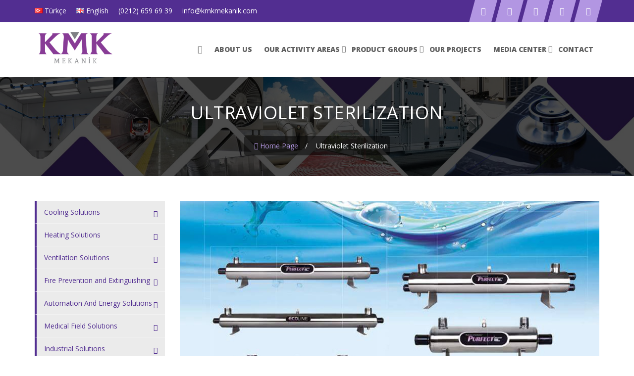

--- FILE ---
content_type: text/html; charset=UTF-8
request_url: http://kmkmekanik.com/en/post/133/Ultraviolet-Sterilization
body_size: 7209
content:
<!DOCTYPE html>
<html>
    <!-- HEAD -->
    <head>
    <base href="https://www.kmkmekanik.com/" />
    <meta http-equiv="Content-Type" content="text/html; charset=UTF-8" />
	<meta http-equiv="X-UA-Compatible" content="IE=edge">
    <meta name="viewport" content="width=device-width, initial-scale=1">


    <title>Ultraviolet Sterilization</title>
	<meta name="description" content="Disinfection Systems, sterilization with ultraviolet rays, is a fast and effective disinfection method that does not require any chemical substances and has no side effects." />
    <meta name="keywords" content="sterilized systems, disinfection systems, ultraviolet rays, chemical material purification, disinfecting systems" />

	<!-- // Seo Alanı  -->
		<meta name="robots" content="index, follow" />
	<meta name="robots" content="all" />
	<meta name="robots" content="index, archive" />
	<meta name="revisit-after" content="1 days" />
	<meta name="distribution" content="Local" />
	<meta name="content-language" content="tr" />
	<meta name="googlebot" content="index, follow" />
	<meta name="googlebot" content="index, archive" />
	<meta name="googlebot" content="all" />
	<meta name="gigabot" content="index, archive" />
	<meta name="gigabot" content="index, follow" />
	<meta name="gigabot" content="all" />
	<link rel="canonical" href="https://www.kmkmekanik.com//en/post/133/Ultraviolet-Sterilization" />
	<meta property="og:type" content="Kurumsal Web Sitesi" />
	<meta property="og:title" content="Ultraviolet Sterilization" />
	<meta property="og:description" content="Disinfection Systems, sterilization with ultraviolet rays, is a fast and effective disinfection method that does not require any chemical substances and has no side effects." />
	<meta property="og:image" content="/upload/ckfinder/images/logo/logo2025.png" />
	<meta property="og:url" content="https://www.kmkmekanik.com//en/post/133/Ultraviolet-Sterilization" />
	<meta property="og:site_name" content="KMK ISITMA KLIMA SIS.SAN VE TIC.LTD.STI" />
	<meta name="twitter:card" content="summary" />
	<meta name="twitter:creator" content="daynex" />
	<!-- // Seo Alanı  -->


    <script type="text/javascript" charset="utf-8">
        var BASE_URL = "https://www.kmkmekanik.com/"; // kök url
        var CUR_LANG = "en"; // şuanki dil tr|en vs
        var CUR_URL  = "https://www.kmkmekanik.com/en/post/133/Ultraviolet-Sterilization"; // mevcut url
    </script>
	
	<link rel="shortcut icon" href="/upload/ckfinder/images/logo/apple-touch-icon-72x72.png" />
    <link href="https://fonts.googleapis.com/css?family=Open+Sans:300,400,600,700,800" rel="stylesheet">
    <link rel="stylesheet" href="assets/bootstrap/css/bootstrap.css" type="text/css">
    <link rel="stylesheet" href="assets/font_awesome/css/font-awesome.min.css" type="text/css">
    <link rel="stylesheet" href="assets/fancyBox/jquery.fancybox.css" type="text/css">
    <link rel="stylesheet" href="assets/fancyBox/helpers/jquery.fancybox-buttons.css" type="text/css">
    <link rel="stylesheet" href="assets/fancyBox/helpers/jquery.fancybox-thumbs.css" type="text/css">
    <link rel="stylesheet" href="assets/css/styles.css" type="text/css">
    <link rel="stylesheet" href="assets/css/menu.css" type="text/css">
    <link rel="stylesheet" href="assets/css/portfolio.css" type="text/css">
	<link rel="stylesheet" href="assets/owl-slider/owl.carousel.min.css" type="text/css">
    <link rel="stylesheet" href="assets/owl-slider/owl.theme.default.min.css" type="text/css">

	<!-- Global site tag (gtag.js) - Google Analytics -->
<script async src="https://www.googletagmanager.com/gtag/js?id=UA-81198283-1"></script>
<script>
  window.dataLayer = window.dataLayer || [];
  function gtag(){dataLayer.push(arguments);}
  gtag('js', new Date());

  gtag('config', 'UA-81198283-1');
</script>


<!-- Yandex.Metrika counter -->
<script type="text/javascript" >
   (function(m,e,t,r,i,k,a){m[i]=m[i]||function(){(m[i].a=m[i].a||[]).push(arguments)};
   m[i].l=1*new Date();k=e.createElement(t),a=e.getElementsByTagName(t)[0],k.async=1,k.src=r,a.parentNode.insertBefore(k,a)})
   (window, document, "script", "https://mc.yandex.ru/metrika/tag.js", "ym");

   ym(55411429, "init", {
        clickmap:true,
        trackLinks:true,
        accurateTrackBounce:true,
        webvisor:true
   });
</script>
<noscript><div><img src="https://mc.yandex.ru/watch/55411429" style="position:absolute; left:-9999px;" alt="" /></div></noscript>
<!-- /Yandex.Metrika counter -->
	<script type='text/javascript' src='assets/js/jquery-1.11.3.min.js'></script>
    <script type="text/javascript" src="assets/fancyBox/jquery.mousewheel-3.0.6.pack.js"></script>
    <script type="text/javascript" src="assets/fancyBox/jquery.fancybox.pack.js"></script>
    <script type="text/javascript" src="assets/fancyBox/helpers/jquery.fancybox-buttons.js"></script>
    <script type="text/javascript" src="assets/fancyBox/helpers/jquery.fancybox-media.js"></script>
    <script type="text/javascript" src="assets/fancyBox/helpers/jquery.fancybox-thumbs.js"></script>
	<script type='text/javascript' src='assets/bootstrap/js/bootstrap.min.js'></script>
    <script type="text/javascript" src="assets/js/jquery-migrate-1.2.1.min.js"></script>
	<script type='text/javascript' src='assets/ajax/global.js'></script>
	<script type='text/javascript' src='assets/js/menu.js'></script>
    <script type='text/javascript' src="assets/js/tools.min.js"></script>
    <script type='text/javascript' src="assets/js/revolution.min.js"></script>
    <script type='text/javascript' src="assets/js/carouFredSel-6.2.1.js"></script>
	<script type='text/javascript' src="assets/owl-slider/owl.carousel.min.js"></script>

</head>
    <!-- // HEAD -->
	<body class="home blog" lang="en">
		<script type="text/javascript" charset="utf-8">
        // JAVASCRIPT GLOBAL VARS
			var BASE_URL = "https://www.kmkmekanik.com/"; // kök url
			var CUR_LANG = "tr"; // şuanki dil tr|en vs
			var CUR_URL  = "https://www.kmkmekanik.com/en/post/133/Ultraviolet-Sterilization"; // mevcut url
		</script>
		<!-- yeni js -->
		<input type="hidden" id="slider_timer" name="slider_timer" value="6"/>
		<input type="hidden" id="pp_blogurl" name="pp_blogurl" value=""/>
		<input type="hidden" id="pp_stylesheet_directory" name="pp_stylesheet_directory" value=""/>
		<input type="hidden" id="pp_footer_style" name="pp_footer_style" value="4"/>

            <!-- HEADER -->
            <!-- Üste Header&Sosyal Medya -->
<div class="container-fluid header-top">
    <div class="container">
        <div class="row">
            <div class="col-md-8">
                <div class="pull-left">
                    <div class="v-text header-top-text">
				                					<ul class="user_ul f-r">
            					            						<li><a href="https://www.kmkmekanik.com/tr/post/133/Ultraviyole-Sterilizasyon" title="Türkçe" class="hdr_a tr_bg">Türkçe</a></li>
            					            						<li><a href="https://www.kmkmekanik.com/en/post/133/Ultraviolet-Sterilization" title="English" class="hdr_a en_bg">English</a></li>
            													<li class="hidden-sm hidden-xs"><p><a href="tel:(0212) 659 69 39">(0212) 659 69 39</a></p></li>
								<li class="hidden-sm hidden-xs"><p><a href="mailto: info@kmkmekanik.com"> info@kmkmekanik.com</a></p></li>
        					</ul>
        				                    </div>
                </div>
            </div>
            <div class="col-md-4">
                <div class="pull-right">
                    <div class="social-icon clearfix">
                        <ul>
                            								<li>
									<a target="_blank" href="https://www.facebook.com/kmk.mekanik">
										<i class="fa fa-facebook"></i>
									</a>
								</li>
							
                              							    <li>
  								    <a target="_blank" href="https://twitter.com/kmkmekanik">
  									    <i class="fa fa-twitter"></i>
  								    </a>
  							    </li>
      						
                          
                              								<li>
  									<a target="_blank" href="https://www.instagram.com/kmkmekanik/">
  										<i class="fa fa-instagram"></i>
  									</a>
  								</li>
  							
                              								<li>
  									<a target="_blank" href="https://tr.linkedin.com/company/kmk-mekanik">
  										<i class="fa fa-linkedin"></i>
  									</a>
  								</li>
  							
                              								<li>
  									<a target="_blank" href="https://www.youtube.com/channel/UC9jK8DNjnKvyfA4hSXuYHhA">
  										<i class="fa fa-youtube"></i>
  									</a>
  								</li>
  							                        </ul>
                    </div>
                </div>
            </div>
        </div>
    </div>
</div>
<!-- Üste Header&Sosyal Medya -->

<!-- Logo&Firma Bilgileri -->
<div class="container-fluid">
    <div class="container">
        <div class="row">
            <div class="col-md-2">
                <div class="mlogo">
					<a href="https://www.kmkmekanik.com/en">
						<img class="dark img-responsive" src="/upload/ckfinder/images/logo/logo2025.png"  alt="KMK ISITMA KLIMA SIS.SAN VE TIC.LTD.STI" title="KMK ISITMA KLIMA SIS.SAN VE TIC.LTD.STI"/>
					</a>
                </div>
            </div>
            <div class="col-md-10">
									<div id='cssmenu'>
                        <ul>
                                                           <li>
																		<a lang="tr" href="/en">
										<i class="fa fa-home" style="font-size:16px;margin-top: -1px;"></i>
                                    </a>
									
									
									                                </li>
                                                           <li>
									                                    <a lang="tr" href="https://www.kmkmekanik.com/en/page/ABOUT-US">
                                      ABOUT US                                    </a>
                                    									                                </li>
                                                           <li>
									                                    <a lang="tr" href="en/blog/21/our-activity-areas">
                                      Our Actıvıty Areas                                    </a>
                                                                            <ul>
                                                                                            <li>
                                                    <a lang="tr" href="/en/blog/22/heating-solutions">
                                                        Heatıng Solutıons                                                    </a>
                                                                                                    </li>
                                                                                            <li>
                                                    <a lang="tr" href="/en/blog/23/cooling-solutions">
                                                        Coolıng Solutıons                                                    </a>
                                                                                                    </li>
                                                                                            <li>
                                                    <a lang="tr" href="/en/blog/24/ventilation-solutions">
                                                        Ventılatıon Solutıons                                                    </a>
                                                                                                    </li>
                                                                                            <li>
                                                    <a lang="tr" href="/en/blog/25/fire-prevention-and-extinguishing">
                                                        Fıre Preventıon and Extınguıshıng                                                    </a>
                                                                                                    </li>
                                                                                            <li>
                                                    <a lang="tr" href="/en/blog/30/treatment-solutions">
                                                        Treatment Solutıons                                                    </a>
                                                                                                    </li>
                                                                                            <li>
                                                    <a lang="tr" href="/en/blog/27/medical-field-solutions">
                                                        Medıcal Fıeld Solutıons                                                    </a>
                                                                                                    </li>
                                                                                            <li>
                                                    <a lang="tr" href="/en/blog/28/industrial-solutions">
                                                        Industrıal Solutıons                                                    </a>
                                                                                                    </li>
                                                                                            <li>
                                                    <a lang="tr" href="/en/blog/29/metro-applications">
                                                        Metro Applıcatıons                                                    </a>
                                                                                                    </li>
                                                                                            <li>
                                                    <a lang="tr" href="/en/blog/26/Automation-and-Energy-Solutions">
                                                        Automatıon and Energy Solutıons                                                    </a>
                                                                                                    </li>
                                                                                    </ul>
                                    									                                </li>
                                                           <li>
									                                    <a lang="tr" href="en/category/Product-Groups">
                                      Product Groups                                    </a>
                                                                            <ul>
                                                                                            <li>
                                                    <a lang="tr" href="en/category/samsung-air-conditioners">
                                                        Samsung Aır Condıtıoners                                                    </a>
                                                                                                            <ul>
                                                                                                                            <li>
                                                                    <a lang="tr" href="/en/category/vrf-dvms-air-conditioners">
                                                                        VRF (DVMS) Air Conditioners                                                                    </a>
                                                                </li>
                                                                                                                            <li>
                                                                    <a lang="tr" href="/en/category/fjm-multi-air-conditioning-systems">
                                                                        FJM Multi Air Conditioning Systems                                                                    </a>
                                                                </li>
                                                                                                                            <li>
                                                                    <a lang="tr" href="/en/category/commercial-type-air-conditioners">
                                                                        Commercial Type Air Conditioners                                                                    </a>
                                                                </li>
                                                                                                                            <li>
                                                                    <a lang="tr" href="/en/category/individual-type-air-conditioners">
                                                                        Individual Type Air Conditioners                                                                    </a>
                                                                </li>
                                                                                                                    </ul>
                                                                                                    </li>
                                                                                    </ul>
                                    									                                </li>
                                                           <li>
									                                    <a lang="tr" href="/en/reference/all">
                                      Our Projects                                    </a>
                                    									                                </li>
                                                           <li>
									                                    <a lang="tr" href="en/blog/34/media-center">
                                      Medıa Center                                    </a>
                                                                            <ul>
                                                                                            <li>
                                                    <a lang="tr" href="/en/blog/34/haberler">
                                                        ABOUT AIR CONDITIONING                                                    </a>
                                                                                                    </li>
                                                                                    </ul>
                                    									                                </li>
                                                           <li>
									                                    <a lang="tr" href="en/main/contact">
                                      Contact                                    </a>
                                    									                                </li>
                                                    </ul>
					</div>
				            </div>
        </div>
    </div>
</div>
            <!-- // HEADER -->
			

            <!-- main -->                <!-- SIDERBAR -->
					                <!-- // SIDERBAR -->                 <div class="rs-breadcrumbs">
	<img id="meta-image-preview" src="upload/ckfinder/images/faaliyet-alanlari/faliyet-alanlarimiz.jpg" alt="Ultraviolet Sterilization">
	<div class="container">
		<div class="row">
			<div class="col-md-12 text-center">
				<div class="breadcrumbs-inner">
					<h1 class="page-title">Ultraviolet Sterilization</h1>
					<div class="fbc fbc-page hidden-sm hidden-xs">
						<div class="fbc-wrap">
							<ol class="fbc-items">
								<li>
									<a href="https://www.kmkmekanik.com/en"><i class="fa fa-home" aria-hidden="true"></i> Home Page</a>
								</li>
								<li><span class="fbc-separator">/</span></li>
								<li class="active"><span itemprop="name" title="Ultraviolet Sterilization">Ultraviolet Sterilization</span></li>
							</ol>
							<div class="clear"></div>
						</div>
					</div>
				</div>
			</div>
		</div>
	</div>
</div>
		<div class="container bolumtwo">
		<div class="row">
			<div class="col-md-3 blog-siderbar-area">
				<div id="views_block:_expertse_block_taxonomy_terms-block_categories">
					<div class="views-element-container">
						<div>
														<div class="panel-group" id="accordion" role="tablist" aria-multiselectable="true">
								<div>
									<div role="tab" id="heading0">
										<h2>
											<a role="button" data-toggle="collapse" data-parent="#accordion" href="#collapse0" aria-expanded="true" aria-controls="collapse0">

											 Cooling Solutions <i class="fa fa-angle-right" aria-hidden="true" style="float:right;padding-top:5px;"></i>
											</a>
										</h2>
									</div>
									<div id="collapse0" class="panel-collapse  collapse blog-sidebar-list collapseOne" role="tabpanel" aria-labelledby="heading0">
										<ul>
																							<li><a href="https://www.kmkmekanik.com/en/post/88/Floor-and-Wall-Cooling" hreflang="en">Floor and Wall Cooling</a></li>
																							<li><a href="https://www.kmkmekanik.com/en/post/87/Cooling-with-Split-Air-Conditioner" hreflang="en">Cooling with Split Air Conditioner</a></li>
																							<li><a href="https://www.kmkmekanik.com/en/post/86/Cooling-with-VRF" hreflang="en">Cooling with VRF</a></li>
																							<li><a href="https://www.kmkmekanik.com/en/post/85/Cooling-with-Fan-Coil" hreflang="en">Cooling with Fan-Coil</a></li>
																							<li><a href="https://www.kmkmekanik.com/en/post/84/Cooling-with-Air-Handling-Unit" hreflang="en">Cooling with Air Handling Unit</a></li>
																					</ul>
									</div>
								</div>
							 </div>
														<div class="panel-group" id="accordion" role="tablist" aria-multiselectable="true">
								<div>
									<div role="tab" id="heading1">
										<h2>
											<a role="button" data-toggle="collapse" data-parent="#accordion" href="#collapse1" aria-expanded="true" aria-controls="collapse1">

											 Heating Solutions <i class="fa fa-angle-right" aria-hidden="true" style="float:right;padding-top:5px;"></i>
											</a>
										</h2>
									</div>
									<div id="collapse1" class="panel-collapse  collapse blog-sidebar-list collapseOne" role="tabpanel" aria-labelledby="heading1">
										<ul>
																							<li><a href="https://www.kmkmekanik.com/en/post/83/Heating-with-Air-Handling-Unit" hreflang="en">Heating with Air Handling Unit</a></li>
																							<li><a href="https://www.kmkmekanik.com/en/post/82/Heating-with-Radiant-System" hreflang="en">Heating with Radiant System</a></li>
																							<li><a href="https://www.kmkmekanik.com/en/post/81/Convector-Heating" hreflang="en">Convector Heating</a></li>
																							<li><a href="https://www.kmkmekanik.com/en/post/80/Underfloor-Heating" hreflang="en">Underfloor Heating</a></li>
																							<li><a href="https://www.kmkmekanik.com/en/post/79/Heating-With-Fan-Coil" hreflang="en">Heating With Fan-Coil</a></li>
																							<li><a href="https://www.kmkmekanik.com/en/post/78/Heating-with-Apparatus" hreflang="en">Heating with Apparatus</a></li>
																							<li><a href="https://www.kmkmekanik.com/en/post/77/Variable-Flow-Air-Conditioning-Heating" hreflang="en">Variable Flow Air Conditioning Heating</a></li>
																							<li><a href="https://www.kmkmekanik.com/en/post/76/Radiator-Heating" hreflang="en">Radiator Heating</a></li>
																					</ul>
									</div>
								</div>
							 </div>
														<div class="panel-group" id="accordion" role="tablist" aria-multiselectable="true">
								<div>
									<div role="tab" id="heading2">
										<h2>
											<a role="button" data-toggle="collapse" data-parent="#accordion" href="#collapse2" aria-expanded="true" aria-controls="collapse2">

											 Ventilation Solutions <i class="fa fa-angle-right" aria-hidden="true" style="float:right;padding-top:5px;"></i>
											</a>
										</h2>
									</div>
									<div id="collapse2" class="panel-collapse  collapse blog-sidebar-list collapseOne" role="tabpanel" aria-labelledby="heading2">
										<ul>
																							<li><a href="https://www.kmkmekanik.com/en/post/95/Car-Park-Ventilation-Systems" hreflang="en">Car Park Ventilation Systems</a></li>
																							<li><a href="https://www.kmkmekanik.com/en/post/94/Industrial-Ventilation-Applications" hreflang="en">Industrial Ventilation Applications</a></li>
																							<li><a href="https://www.kmkmekanik.com/en/post/93/Space-Pressurization" hreflang="en">Space Pressurization</a></li>
																							<li><a href="https://www.kmkmekanik.com/en/post/92/Jet-Fan-System" hreflang="en">Jet Fan System</a></li>
																							<li><a href="https://www.kmkmekanik.com/en/post/91/Space-Exhaust-and-Fresh-Air-Systems" hreflang="en">Space Exhaust and Fresh Air Systems</a></li>
																							<li><a href="https://www.kmkmekanik.com/en/post/90/Ventilation-with-Air-Handling-Unit" hreflang="en">Ventilation with Air Handling Unit</a></li>
																					</ul>
									</div>
								</div>
							 </div>
														<div class="panel-group" id="accordion" role="tablist" aria-multiselectable="true">
								<div>
									<div role="tab" id="heading3">
										<h2>
											<a role="button" data-toggle="collapse" data-parent="#accordion" href="#collapse3" aria-expanded="true" aria-controls="collapse3">

											 Fıre Preventıon and Extınguıshıng <i class="fa fa-angle-right" aria-hidden="true" style="float:right;padding-top:5px;"></i>
											</a>
										</h2>
									</div>
									<div id="collapse3" class="panel-collapse  collapse blog-sidebar-list collapseOne" role="tabpanel" aria-labelledby="heading3">
										<ul>
																							<li><a href="https://www.kmkmekanik.com/en/post/101/Fire-Air-Evacuation-and-Ventilation-Systems" hreflang="en">Fire Air Evacuation and Ventilation Systems</a></li>
																							<li><a href="https://www.kmkmekanik.com/en/post/100/Cabinet-System-Fire-Installation" hreflang="en">Cabinet System Fire Installation</a></li>
																							<li><a href="https://www.kmkmekanik.com/en/post/99/Hydrant-and-Installation" hreflang="en">Hydrant and Installation</a></li>
																							<li><a href="https://www.kmkmekanik.com/en/post/98/Gas-Extinguishing-Systems" hreflang="en">Gas Extinguishing Systems</a></li>
																							<li><a href="https://www.kmkmekanik.com/en/post/97/Foam-Extinguishing-Systems" hreflang="en">Foam Extinguishing Systems</a></li>
																							<li><a href="https://www.kmkmekanik.com/en/post/96/Sprinkler-System" hreflang="en">Sprinkler System</a></li>
																							<li><a href="https://www.kmkmekanik.com/en/post/70/Fire-Prevention-and-Extinguishing" hreflang="en">Fıre Preventıon and Extınguıshıng</a></li>
																					</ul>
									</div>
								</div>
							 </div>
														<div class="panel-group" id="accordion" role="tablist" aria-multiselectable="true">
								<div>
									<div role="tab" id="heading4">
										<h2>
											<a role="button" data-toggle="collapse" data-parent="#accordion" href="#collapse4" aria-expanded="true" aria-controls="collapse4">

											 Automation And Energy Solutions <i class="fa fa-angle-right" aria-hidden="true" style="float:right;padding-top:5px;"></i>
											</a>
										</h2>
									</div>
									<div id="collapse4" class="panel-collapse  collapse blog-sidebar-list collapseOne" role="tabpanel" aria-labelledby="heading4">
										<ul>
																							<li><a href="https://www.kmkmekanik.com/en/post/107/Jet-Fan-Control-System" hreflang="en">Jet Fan Control System</a></li>
																							<li><a href="https://www.kmkmekanik.com/en/post/106/Cogeneration-Systems" hreflang="en">Cogeneration Systems</a></li>
																							<li><a href="https://www.kmkmekanik.com/en/post/105/Fire-Protection-Systems" hreflang="en">Fire Protection Systems</a></li>
																							<li><a href="https://www.kmkmekanik.com/en/post/104/Building-Automation-and-Automatic-Control-Systems" hreflang="en">Building Automation and Automatic Control Systems</a></li>
																							<li><a href="https://www.kmkmekanik.com/en/post/103/Photovoltaic-Applications" hreflang="en">Photovoltaic Applications</a></li>
																							<li><a href="https://www.kmkmekanik.com/en/post/102/Solar-Energy-Systems" hreflang="en">Solar Energy Systems</a></li>
																					</ul>
									</div>
								</div>
							 </div>
														<div class="panel-group" id="accordion" role="tablist" aria-multiselectable="true">
								<div>
									<div role="tab" id="heading5">
										<h2>
											<a role="button" data-toggle="collapse" data-parent="#accordion" href="#collapse5" aria-expanded="true" aria-controls="collapse5">

											 Medıcal Fıeld Solutıons <i class="fa fa-angle-right" aria-hidden="true" style="float:right;padding-top:5px;"></i>
											</a>
										</h2>
									</div>
									<div id="collapse5" class="panel-collapse  collapse blog-sidebar-list collapseOne" role="tabpanel" aria-labelledby="heading5">
										<ul>
																							<li><a href="https://www.kmkmekanik.com/en/post/115/Medical-Kitchen-and-Laundry-Installations" hreflang="en">Medical Kitchen and Laundry Installations</a></li>
																							<li><a href="https://www.kmkmekanik.com/en/post/114/Hospital-Automation" hreflang="en">Hospital Automation</a></li>
																							<li><a href="https://www.kmkmekanik.com/en/post/113/Operating-Room-Installation" hreflang="en">Operating Room Installation</a></li>
																							<li><a href="https://www.kmkmekanik.com/en/post/112/Vav-and-Cav-Applications" hreflang="en">Vav and Cav Applications</a></li>
																							<li><a href="https://www.kmkmekanik.com/en/post/111/Medical-Gas-Installation-Applications" hreflang="en">Medical Gas Installation Applications</a></li>
																							<li><a href="https://www.kmkmekanik.com/en/post/110/Hygienic-Air-Handling-Units" hreflang="en">Hygienic Air Handling Units</a></li>
																							<li><a href="https://www.kmkmekanik.com/en/post/109/Laminar-Flow-Applications" hreflang="en">Laminar Flow Applications</a></li>
																							<li><a href="https://www.kmkmekanik.com/en/post/108/Hepa-Filter-Applications" hreflang="en">Hepa Filter Applications</a></li>
																					</ul>
									</div>
								</div>
							 </div>
														<div class="panel-group" id="accordion" role="tablist" aria-multiselectable="true">
								<div>
									<div role="tab" id="heading6">
										<h2>
											<a role="button" data-toggle="collapse" data-parent="#accordion" href="#collapse6" aria-expanded="true" aria-controls="collapse6">

											 Industrıal Solutıons <i class="fa fa-angle-right" aria-hidden="true" style="float:right;padding-top:5px;"></i>
											</a>
										</h2>
									</div>
									<div id="collapse6" class="panel-collapse  collapse blog-sidebar-list collapseOne" role="tabpanel" aria-labelledby="heading6">
										<ul>
																							<li><a href="https://www.kmkmekanik.com/en/post/122/Industrial-Natural-Gas-Installation-Systems" hreflang="en">Industrial Natural Gas Installation Systems</a></li>
																							<li><a href="https://www.kmkmekanik.com/en/post/121/Compressed-Air-Installation" hreflang="en">Compressed Air Installation</a></li>
																							<li><a href="https://www.kmkmekanik.com/en/post/120/Dehumidification-System" hreflang="en">Dehumidification System</a></li>
																							<li><a href="https://www.kmkmekanik.com/en/post/119/Steam-Installation-and-Boilers" hreflang="en">Steam Installation and Boilers</a></li>
																							<li><a href="https://www.kmkmekanik.com/en/post/118/Soft-Water-Hard-Water-Installation" hreflang="en">Soft Water Hard Water Installation</a></li>
																							<li><a href="https://www.kmkmekanik.com/en/post/117/Hot-Water-Installation" hreflang="en">Hot Water Installation</a></li>
																							<li><a href="https://www.kmkmekanik.com/en/post/116/Hot-Oil-Installation" hreflang="en">Hot Oil Installation</a></li>
																					</ul>
									</div>
								</div>
							 </div>
														<div class="panel-group" id="accordion" role="tablist" aria-multiselectable="true">
								<div>
									<div role="tab" id="heading7">
										<h2>
											<a role="button" data-toggle="collapse" data-parent="#accordion" href="#collapse7" aria-expanded="true" aria-controls="collapse7">

											 Metro Applıcatıons <i class="fa fa-angle-right" aria-hidden="true" style="float:right;padding-top:5px;"></i>
											</a>
										</h2>
									</div>
									<div id="collapse7" class="panel-collapse  collapse blog-sidebar-list collapseOne" role="tabpanel" aria-labelledby="heading7">
										<ul>
																							<li><a href="https://www.kmkmekanik.com/en/post/129/Tunnel-Fire-Systems" hreflang="en">Tunnel Fire Systems</a></li>
																							<li><a href="https://www.kmkmekanik.com/en/post/128/Tunnel-Ventilation-Systems" hreflang="en">Tunnel Ventilation Systems</a></li>
																							<li><a href="https://www.kmkmekanik.com/en/post/126/Plumbing-Systems" hreflang="en">Plumbing Systems</a></li>
																							<li><a href="https://www.kmkmekanik.com/en/post/125/Central-Automation-Systems" hreflang="en">Central Automation Systems</a></li>
																							<li><a href="https://www.kmkmekanik.com/en/post/124/Station-Fire-Detection-and-Alarm-Systems" hreflang="en">Station Fire Detection and Alarm Systems</a></li>
																							<li><a href="https://www.kmkmekanik.com/en/post/123/Station-Ventilation-System" hreflang="en">Station Ventilation System</a></li>
																					</ul>
									</div>
								</div>
							 </div>
														<div class="panel-group" id="accordion" role="tablist" aria-multiselectable="true">
								<div>
									<div role="tab" id="heading8">
										<h2>
											<a role="button" data-toggle="collapse" data-parent="#accordion" href="#collapse8" aria-expanded="true" aria-controls="collapse8">

											 Treatment Solutıons <i class="fa fa-angle-right" aria-hidden="true" style="float:right;padding-top:5px;"></i>
											</a>
										</h2>
									</div>
									<div id="collapse8" class="panel-collapse in collapse blog-sidebar-list collapseOne" role="tabpanel" aria-labelledby="heading8">
										<ul>
																							<li><a href="https://www.kmkmekanik.com/en/post/135/Heating-and-Cooling-System-Protection-System" hreflang="en">Heating and Cooling System Protection System</a></li>
																							<li><a href="https://www.kmkmekanik.com/en/post/134/Chlorine-Dosing" hreflang="en">Chlorine Dosing</a></li>
																							<li><a href="https://www.kmkmekanik.com/en/post/133/Ultraviolet-Sterilization" hreflang="en">Ultraviolet Sterilization</a></li>
																							<li><a href="https://www.kmkmekanik.com/en/post/132/Softening-Systems" hreflang="en">Softening Systems</a></li>
																							<li><a href="https://www.kmkmekanik.com/en/post/131/Filtration-Systems" hreflang="en">Filtration Systems</a></li>
																							<li><a href="https://www.kmkmekanik.com/en/post/130/Sea-Water-Treatment" hreflang="en">Sea Water Treatment</a></li>
																					</ul>
									</div>
								</div>
							 </div>
													</div>
					</div>
				</div>
			</div>
			<div class="col-md-9">
				<div class="description"><img alt="Ultraviyole Sterilizasyon" class="img-responsive" src="/upload/ckfinder/images/su-strilazsyon-sistemleri(1).jpg" />
<h2>Ultraviolet Sterilization</h2>

<div class="kmkdesc">Disinfection Systems, sterilization with ultraviolet rays, is a fast and effective disinfection method that does not require any chemical substances and has no side effects.</div>

<div class="kmkaciklamabox">
<p><font face="Arial" size="2">Ultraviolet is a disinfection system that kills bacteria, fungi and other microorganisms by exposing them to UV rays. Since it is disinfected without using heat and chemicals, it does not cause any change in the taste and chemical composition of the water.</font></p>
</div>

<div class="kmkdesc">
<p><font face="Arial" size="2">The killing of microbes depends on the intensity of the beam and the contact time. Device; drinking water treatment units, hospitals, restaurants, hotels, sites, bottling and filling facilities, cooling towers, laboratories, food industry, fish farms are used in many areas.</font></p>
</div>
<font face="Arial" size="2"> </font></div>			</div>
		</div>
	</div>
<script>
$(document).ready(function() {
	$(".fancybox").fancybox({
		openEffect	: 'none',
		closeEffect	: 'none'
	});
});
</script>			</div>
            <!-- // #main -->
            <div class="clear"></div>

        <!-- FOOTER -->
			<!-- FOOTER -->
<div class="genel_footer">
    <div class="container genel_footer">
        <div class="row">
            <div class="col-sm-3 services">
                <div class="textfont">
                    <h4>About Us</h4><br>
                    <p>Our company, which has been established in Istanbul with 25 years of experience, has aimed to meet the similar requirements of all types of buildings, from the planning stage to the commissioning point, in all areas of heating, cooling, ventilation, fire and mechanical installation.</p>
                    <br>
                </div>
                <div class="social_icon">
                    <ul>
													<li><a href="https://www.facebook.com/kmk.mekanik"><i class="fa fa-facebook-square"></i></a></li>
						                        							<li><a href="https://twitter.com/kmkmekanik"><i class="fa fa-twitter-square"></i></a></li>
						
                        
													<li><a href="https://tr.linkedin.com/company/kmk-mekanik"><i class="fa fa-linkedin-square"></i></a></li>
						
													<li><a href="https://www.instagram.com/kmkmekanik/"><i class="fa fa-instagram"></i></a></li>
						
                        							<li><a href="https://www.youtube.com/channel/UC9jK8DNjnKvyfA4hSXuYHhA"><i class="fa fa-youtube-square"></i></a></li>
						                    </ul>
                </div>

            </div>
            <div class="col-sm-3 services">
                <div class="textfont">
                    <h4>Our Activity Areas</h4><br>
					                    <div class="text_column portfolio_element">
						<ul>
															<li><a href="https://www.kmkmekanik.com/en/blog/22/Heating-Solutions">Heating Solutions</a></li>
															<li><a href="https://www.kmkmekanik.com/en/blog/23/Cooling-Solutions">Cooling Solutions</a></li>
															<li><a href="https://www.kmkmekanik.com/en/blog/24/Ventilation-Solutions">Ventilation Solutions</a></li>
															<li><a href="https://www.kmkmekanik.com/en/blog/25/Fire-Prevention-and-Extinguishing">Fıre Preventıon and Extınguıshıng</a></li>
															<li><a href="https://www.kmkmekanik.com/en/blog/26/Automation-And-Energy-Solutions">Automation And Energy Solutions</a></li>
															<li><a href="https://www.kmkmekanik.com/en/blog/27/Medical-Field-Solutions">Medıcal Fıeld Solutıons</a></li>
													</ul>
					</div>
                </div>
            </div>
			<div class="col-sm-3 services">
                <div class="textfont">
                    <h4>Product Groups</h4><br>
					                    <div class="text_column portfolio_element">
						<ul>
																																							<li><a href="https://www.kmkmekanik.com/en/category/Samsung-Air-Conditioners">Samsung Air Conditioners</a></li>
																																<li><a href="https://www.kmkmekanik.com/en/category/Vrv-Outdoor-Units">Vrv Outdoor Units</a></li>
																																<li><a href="https://www.kmkmekanik.com/en/category/Vrv-Indoor-Units">Vrv Indoor Units</a></li>
																																<li><a href="https://www.kmkmekanik.com/en/category/VRF-DVMS-Air-Conditioners">VRF (DVMS) Air Conditioners</a></li>
																																<li><a href="https://www.kmkmekanik.com/en/category/FJM-Multi-Air-Conditioning-Systems">FJM Multi Air Conditioning Systems</a></li>
																																<li><a href="https://www.kmkmekanik.com/en/category/Commercial-Type-Air-Conditioners">Commercial Type Air Conditioners</a></li>
																					</ul>
					</div>
                </div>
            </div>
            <div class="col-sm-3 col-xs-12 services">
                <div class="textfont">
                    <h4>Contact information</h4><br>
                    <div class="img-flickr">
                        <div class="row">

                                							<div class="col-sm-12 footer_contact">
    								<i class="fa fa-home"></i>
    								<span>İkitelli OSB Bedrettin Dalan Bulvarı Metro34 Plaza No:23/90 34490 Başakşehir / İstanbul</span>
                                </div>
                            
                                                            <div class="col-sm-12 footer_contact">
    								<i class="fa fa-phone"></i>
    								<span>(0212) 659 69 39</span>
                                </div>
                            
                                							<div class="col-sm-12 footer_contact">
    								<i class="fa fa-fax"></i>
    								<span>(0212) 659 68 08</span>
                                </div>
                            
                                							<div class="col-sm-12 footer_contact">
    								<i class="fa fa-envelope-o"></i>
    								<span> info@kmkmekanik.com</span>
                                </div>
                            
                        </div>
                    </div>
                </div>
            </div>
        </div>
    </div>
</div>
<!-- copyright -->
<div class="genel_copyright">
    <div class="container-fluid genel_copyright">
        <div class="container">
            <div class="row">
                <div class="col-md-12">
                    <div class="copyright">
                        <div class="row">
                            <div class="col-md-12">
                                <div class="copyright_text">
										Copyright © 2023 <a href="https://www.daynex.com.tr/">Daynex İnternet Teknolojileri</a> - Tüm Hakları Saklıdır.
							  </div>
                            </div>
                        </div>
                    </div>
                </div>
            </div>
        </div>
	</div>
</div>

<script>
	$(document).ready(function(){
		$('.gallery .mask').click(function(){
			// $(this).find('a').css('background','green');
			// $(this).find('a').click();
			window.location.href = $(this).find('a').attr('href');
		});
	});
</script>
        <!-- // FOOTER -->

    </body>
</html>


--- FILE ---
content_type: text/css
request_url: https://www.kmkmekanik.com/assets/css/styles.css
body_size: 159794
content:

/* reset
*/

html, body, div, span, applet, object, iframe,
h1, h2, h3, h4, h5, h6, p, blockquote, pre,
a, abbr, acronym, address, big, cite, code,
del, dfn, em, img, ins, kbd, q, s, samp,
small, strike, strong, sub, sup, tt, var,
b, u, i, center,
dl, dt, dd, ol, ul, li,
fieldset, form, label, legend,
table, caption, tbody, tfoot, thead, tr, th, td,
article, aside, canvas, details, embed,
figure, figcaption, footer, header, hgroup,
menu, nav, output, ruby, section, summary,
time, mark, audio, video {
	margin: 0;
	padding: 0;
	border: 0;
	font-size: 100%;
	vertical-align: baseline;
	font-family: 'Open Sans', sans-serif;
}
/* HTML5 display-role reset for older browsers */
article, aside, details, figcaption, figure,
footer, header, hgroup, menu, nav, section {
	display: block;
}
body {
	line-height: 1;
}
ol, ul {
	list-style: none;
}
blockquote, q {
	quotes: none;
}
blockquote:before, blockquote:after,
q:before, q:after {
	content: '';
	content: none;
}
table {
	border-collapse: collapse;
	border-spacing: 0;
}
a:hover {
	text-decoration: none;
}

body {
    font-family: "Open Sans", Arial, sans-serif;
    line-height: 20px;
    font-weight: 400;
    font-style: normal;
    color: #777;
    font-size: 13px;
}
ul.arrow_style li:before, ul.checkmarks_style li:before {
    font-family: FontAwesome;
    font-size: 1em;
    content: "\f105";
    padding-right: 0.8em;
    margin-right: 0;
    -webkit-box-shadow: none;
    -moz-box-shadow: none;
    box-shadow: none;
	color:#00b4ff;
}
.slider_title {
	color: #fff !important;
	font-weight: bold !important;
	font-size: 60px !important;
}

.slider_title_2 {
	color: #fff !important;
	font-size: 26px !important;
}

.slider_desription {
	color: #fff !important;
	font-size:19px !important;
	line-height:30px !important;
}
.mixitup-gallery .filters li.active {
    background: #522e91  none repeat scroll 0 0;
    border: 0 none;
    color: #fff;
}
.sidebar .sidebar-widget {
            position: relative;
            margin-bottom: 50px;
            margin-top: 50px;
        }
.sidebar-title {
            position: relative;
            margin-bottom: 30px;
        }
        .sidebar-title h2 {
            color: #363636;
            display: block;
            font-size: 24px;
            font-weight: bold;
            padding-bottom: 12px;
            position: relative;
        }
        .sidebar-title h2:before {
            content: '';
            position: absolute;
            left: 0px;
            bottom: 0px;
            width: 100%;
            border-bottom: 1px solid #e0e0e0;
        }
        .sidebar-title h2:after {
            content: '';
            position: absolute;
            left: 0px;
            bottom: 0px;
            width: 80px;
            border-bottom: 3px solid #522e91;
        }
        .sidebar .popular-posts .post {
            position: relative;
            font-size: 14px;
            color: #cccccc;
            margin-bottom: 10px;
            padding-left: 100px;
            min-height: 80px;
        }
        .sidebar .popular-posts .post .post-thumb {
            position: absolute;
            left: 0px;
            top: 10px;
            width: 80px;
            background: #333333;
        }

        .sidebar .popular-posts .post:hover .post-thumb img {
            opacity: 0.50;
        }

        .sidebar .popular-posts .post .post-thumb img {
            display: block;
            width: 100%;
        }

        .sidebar .popular-posts .post h4 {
            font-size: 18px;
            padding: 5px 0px 5px;
            line-height: 1.4em;
            color: #181818;
            font-weight: 500;
        }

        .sidebar .popular-posts .post a,
        .sidebar .popular-posts .post a:hover {
            color: #272727;
        }

        .sidebar .popular-posts .post h4 a {
            color: #333;
		}
.sidebar .popular-posts .post-info {
       font-size: 14px;
		color: #522e91;
}
.mixitup-gallery .filters li {
	color: #333;
    border-radius: 3px;
    background: #f5f5f5;
	position: relative;
    display: inline-block;
    padding: 5px 15px;
	line-height: 24px;
}
.mixitup-gallery .filters li:hover {
	background: #522e91;
	color:#fff;
}


@media only screen and (min-width: 1610px) and (max-width: 1680px) {
	.slider_title {
		left: 274px !important;
	}

	.slider_title_2 {
		left: 277px !important;
	}

	.slider_desription {
		left: 277px !important;
	}

	.slider_tx_btn{
		left: -61px !important;
	}

}

@media only screen and (min-width: 1450px) and (max-width: 1600px) {

	.slider_title {
		left: 226px !important;
	}

	.slider_title_2 {
		left: 228px !important;
	}

	.slider_desription {
		left: 230px !important;
	}

	.slider_tx_btn{
		left: -88px !important;
		top: 10px !important;
	}

}
@media only screen and (min-width: 1367px) and (max-width: 1440px) {

	.slider_title {
		left: 155px !important;
		top: 133px !important;
		font-size: 40px !important;
	}

	.slider_title_2 {
		left: 155px !important;
		top:90px !important
	}

	.slider_desription {
		left: 155px !important;
		top: 185px !important;
		font-size: 17px !important;
		line-height: 25px !important;
	}

	.slider_tx_btn{
		left: -129px !important;
		top: 20px !important;
		font-size: 13px !important;
	}

}

@media only screen and (min-width: 1281px) and (max-width: 1366px) {

	.slider_title {
		left: 110px !important;
		font-size: 40px !important;
	}

	.slider_title_2 {
		left: 110px !important;
		font-size: 35px !important;
	}

	.slider_desription {
		left: 110px !important;
		font-size: 16px !important;
		line-height: 25px !important;
	}

	.slider_tx_btn{
		left: -160px !important;
		top: 10px !important;
		font-size: 14px !important;
		padding: 10px !important;
	}

}
@media only screen and (min-width: 1025px) and (max-width: 1280px) {

	.slider_title {
		left: 65px !important;
		font-size: 40px !important;
	}

	.slider_title_2 {
		left: 65px !important;
		font-size: 25px !important;
	}

	.slider_desription {
		left: 65px !important;
	}

	.slider_tx_btn{
		left: -190px !important;
		top:10px !important;
		font-size: 10px !important;
		padding: 10px !important;
	}

}
@media only screen and (min-width: 991px) and (max-width: 1024px) {

	.slider_title {
		left: 20px !important;
		font-size: 35px !important;
	}

	.slider_title_2 {
		left: 20px !important;
		font-size: 35px !important;
	}

	.slider_desription {
		left: 20px !important;
		font-size: 14px !important;
		line-height: 20px !important;
	}

	.slider_tx_btn{
		left: -179px !important;
		top: 10px !important;
		font-size: 9px !important;
		padding: 10px !important;
	}
	#cssmenu > ul > li > a {
		padding: 48px 5px !important;
		font-size: 13px !important;
	}

}

.bolumsix {
	background-color: #f9f9f9;
	padding-top: 80px;
    padding-bottom: 80px;
}
.bolumsix .item .thumb {
    overflow: hidden;
    position: relative;
}
.bolumsix .item .thumb a {
    display: block;
    position: relative;
    z-index: 1;
}
.bolumsix .item .thumb img {
    -webkit-transition: all 0.35s ease-in-out;
    -moz-transition: all 0.35s ease-in-out;
    -ms-transition: all 0.35s ease-in-out;
    -o-transition: all 0.35s ease-in-out;
    transition: all 0.35s ease-in-out;
}
.bolumsix .item .thumb a .overlay-icon {
    height: 100%;
    left: 0;
    position: absolute;
    text-align: center;
    top: 0;
    width: 100%;
    z-index: 1;
    opacity: 0;
    transition: all 0.35s ease-in-out 0s;
    -webkit-transition: all 0.35s ease-in-out 0s;
    -moz-transition: all 0.35s ease-in-out 0s;
    -ms-transition: all 0.35s ease-in-out 0s;
    -o-transition: all 0.35s ease-in-out 0s;
    background: rgba(33, 84, 207, 0.7);
}
.bolumsix .item .thumb a .overlay-icon i {
    -webkit-border-radius: 50%;
    -moz-border-radius: 50%;
    border-radius: 50%;
    color: #ffffff;
    font-size: 35px;
    height: 80px;
    left: 50%;
    line-height: 78px;
    margin-left: -40px;
    margin-top: -40px;
    position: absolute;
    text-align: center;
    top: 50%;
    width: 80px;
}
.bolumsix .info {
    background: #ffffff none repeat scroll 0 0;
    box-shadow: 0 0 10px #cccccc;
    padding: 30px;
	display: inline-block;
}
.bolumsix .info h4{
    font-weight: 600;
    text-transform: capitalize;
    margin-bottom:10px;
}
.bolumsix .info h4 a {
	color:#323232;
	height:50px;
}
.margin_30 {
    margin-top: 30px;
    margin-bottom: 30px;
}
.imagepost .kmkaciklamabox p {
	font-size:15px;
}
.imagepost h4 {
	font-size: 26px;
	font-weight:bold;
	color:#363636;
	margin-top:20px;
	margin-bottom:20px;
	display:block;
}
.imagepost h4 a, .righcontentx h4 a{
	font-size: 26px;
	font-weight:bold;
	color:#363636;
	margin-top:20px;
	margin-bottom:20px;
	display:block;
}
.imagepost img {
	margin-bottom:20px;
}
.imagepost {
	border-bottom:1px solid #e5e5e5;
	padding-bottom:50px;
}
.imagepost:hover img {
	opacity:0.8;
}
.imagepost:hover a {
	color:#00618b;
}
.righcontent li {
	border-top: 1px solid #cecece;
    padding: 15px;
	position:relative;
}
.righcontent li:last-child {
	border-bottom: 1px solid #cecece;
}
.righcontent li a {
	color: #363636;
    font-size: 15px;
}
.righcontent li a:before{
	content: "\f105";
    font-family: 'FontAwesome';
    color: #00618b;
    position: absolute;
    left: 0;
    top: 15px;
}
.btn-contact {
    border: 2px solid #363636;
    background-color: #fff;
    color: #363636;
    padding: 15px 45px;
    border-radius: 40px;
    margin-top: 15px;
}
.btn-contact:hover {
    color: #522e91;
    border: 2px solid #522e91;
}
.aboutp {
    font-size: 14px;
    line-height: 25px;
}
.bolumsix .info a {
    display: inline-block;
    font-weight: 500;
	transition: all 0.35s ease-in-out;
    -webkit-transition: all 0.35s ease-in-out;
    -moz-transition: all 0.35s ease-in-out;
    -ms-transition: all 0.35s ease-in-out;
    -o-transition: all 0.35s ease-in-out;
    text-decoration: none;

}
.bolumsix .info p{
	font-size:15px;
    line-height: 26px;
    margin: 0 0 15px;
    text-transform: none;
    font-weight: 400;
}
.bolumsix .info a.btn {
    font-size: 14px;
    font-weight: 500;
    padding: 8px 20px;
    text-transform: capitalize;
}
.bolumsix .info .meta {
    border-bottom: 1px solid #e7e7e7;
    margin-bottom: 15px;
    padding-bottom: 15px;
}
.bolumsix .info .meta li {
    display: inline-block;
    font-size: 12px;
    margin-right: 10px;
    text-transform: uppercase;
    position: relative;
    padding-right: 10px;
	color: #909090;
}
.bolumsix .info .meta li a {
    display: inline-block;
    font-weight: 400;
}
.bolumsix .info .meta li::after {
    background: #c7c7c7 none repeat scroll 0 0;
    content: "";
    height: 10px;
    position: absolute;
    right: 0;
    top: 8px;
    width: 1px;
}
.bolumsix .blttile {
	font-size: 30px;
    font-weight: bold;
    text-transform: uppercase;
    color: #333;
    margin-bottom: 20px;
}
.bolumsix .blttile b {
	color:#522e91;
}
.bolumsix .pbaslik{
	font-size: 14px;
    padding: 15px 50px 15px 50px;
}
.bolumsix .item-box {
	margin-top:30px;
}
.bolumsix .info .meta li:last-child::after {
  display: none;
}

.bolumsix .info .meta li:last-child {
  margin: 0;
  padding: 0;
}
.bolumsix .item:hover .thumb img {
    -webkit-transform: scale(1.2);
    -moz-transform: scale(1.2);
    -ms-transform: scale(1.2);
    transform: scale(1.2);
}
.bolumsix .item .thumb:hover .overlay-icon {
    opacity: 1;
}
.bolumthree {
	background:#f9f9f9;
	padding-top:50px;
}
.service-col.text-center {
	margin-bottom:0px;
}
.bolumthree .blttile {
	font-size: 30px;
    font-weight: bold;
    text-transform: uppercase;
    color: #333;
    margin-bottom: 20px;
}
.bolumthree .blttile b {
	color:#522e91;
}
.bolumthree .pbaslik{
	font-size: 14px;
    padding: 15px 50px 15px 50px;
}
.icon-box.iconbox-theme-colored .icon.icon-bordered {
    border-color: #242C42;
}
.icon-box.iconbox-theme-colored .icon {
    color: #242C42;
}
.icon-box .icon.icon-border-effect {
    position: relative;
}
.icon-box .icon.icon-rounded {
    border-radius: 3px;
}
.icon-box .icon.icon-bordered {
    border: 1px solid #777777;
}
.icon-box .icon {
    display: inline-block;
    height: 70px;
    margin-bottom: 0;
    -webkit-transition: all 0.3s ease;
    -o-transition: all 0.3s ease;
    transition: all 0.3s ease;
    width: 70px;
    text-align: center;
}
.icon-box .icon i {
    line-height: 70px;
}
.icon-box i {
    display: inline-block;
    font-size: 32px;
    -webkit-transition: all 0.3s ease;
    -o-transition: all 0.3s ease;
    transition: all 0.3s ease;
}
.icon-box.iconbox-theme-colored .icon.icon-border-effect::after {
    box-shadow: 0 0 0 3px #242C42;
}
.icon-box .icon.icon-border-effect.effect-rounded::after {
    border-radius: 3px;
}
.hmcattop20 {
	margin-top:20px;
}
.icon-box .icon.icon-border-effect::after {
    border-radius: 50%;
    box-shadow: 0 0 0 3px;
    box-sizing: content-box;
    content: "";
    height: 100%;
    left: -4px;
    opacity: 0;
    padding: 4px;
    top: -4px;
    transform: scale(0.8);
    transition: transform 0.2s ease 0s, opacity 0.2s ease 0s;
    pointer-events: none;
    position: absolute;
    width: 100%;
}
.section-content {
	margin-top:40px;
	margin-bottom:40px;
}
.section-content .icon-box-title {
	margin-top:10px;
	margin-bottom:10px;
	color:#333;
}
.iconbox-theme-colored p {
	font-size:14px;
}
.icon-box.iconbox-theme-colored .icon.icon-bordered:hover {
    background-color: #242C42;
    color: #fff;
}
.icon-box .icon-border-effect:hover::after {
    opacity: 1;
    transform: scale(1);
}
.error{	background: #CC1730;}
.success{ background: #4CB66D;}
.google-map {
	margin-top:40px;
	margin-bottom:40px;
}
.nm-contact-form {
    padding: 30px 40px;
	background-color: #F4F4F4
}
.nm-contact-form .user-info {
    width: 100%;
    float: left;
}
.nm-contact-form .form-group {
    position: relative;
    margin-bottom: 20px;
}
.nm-contact-form .user-info .fa {
    position: absolute;
    color: #2E3841;
    font-size: 22px;
    left: 20px;
    top: 13px;
}
.nm-contact-form .user-info .form-control {
    min-height: 50px;
    padding-left: 55px;
}
.nm-contact-form .form-control {
    border-radius: 0;
    border-color: transparent;
    -webkit-box-shadow: none;
    -moz-box-shadow: none;
    box-shadow: none;
}
.nm-contact-form .message-content {
    width: calc(100% - 300px);
    float: left;
    padding-left: 20px;
}
.nm-contact-form .message-content .form-control {
    min-height: 260px;
}
.nm-contact .right-content {
    padding: 0;
    margin-left: -15px;
}
.nm-contact .contact-info {
    padding-bottom: 25px;
}
.left-content .nm-heading, .right-content .nm-heading{
	font-size: 20px;
    margin-bottom: 40px;
    letter-spacing: 0px;
    font-weight: 900;
}
.left-content {
    float: left;
	padding-right: 53px;
}
.right-content {
    padding: 0;
    margin-left: -15px;
}
@media(max-width: 600px) {
    .right-content {
        margin-left: unset;
        margin-left: 15px;
    }
    .left-content {
        float: left;
        padding-right: unset;
    }
}
.nm-btn-l {
    min-height: 50px;
    padding: 13px 20px;
}
.nm-btn-default {
    background-color: #FFC000;
}
.nm-btn {
    outline: none;
    padding: 10px 20px;
    color: #fff;
    background-color: #522e91;
    display: inline-flex;
    align-items: center;
    justify-content: center;
    position: relative;
    z-index: 1;
    overflow: hidden;
    border: 2px solid transparent;
    min-height: 44px;
    -webkit-transition: all 0.3s ease-in-out;
    -moz-transition: all 0.3s ease-in-out;
    -o-transition: all 0.3s ease-in-out;
    transition: all 0.3s ease-in-out;
	font-weight: 900;
	width: 100%;
	text-transform: uppercase;
}
.left-content .nm-btn .fa {
    padding-right: 12px;
}
.left-content .nm-btn-default:hover{
	background-color: transparent;
    color: #522e91;
    border-color: #522e91;
}
.nm-office li {
    position: relative;
    padding-left: 28px;
    padding-bottom: 15px;
	line-height: 20px;
}
.nm-office li .fa {
    font-size: 18px;
    position: absolute;
    left: 0;
    top: 1px;
    color: #522e91;
}

.nm-office li a {
	color: #B0B0B0;
    -webkit-transition: all 0.3s ease-in-out;
    -moz-transition: all 0.3s ease-in-out;
    -o-transition: all 0.3s ease-in-out;
    transition: all 0.3s ease-in-out;
}
.filters {
	margin-top:30px;
	margin-bottom:30px;
}
.filters li {
    display: inline-block;
    margin: 0px 15px;
    margin-bottom: 10px;
    cursor: pointer;
    font-size: 14px;
    color: #414141;
    text-transform: uppercase;
}
.filters li.active {
    color: #522e91;
}
.img_container {
    position: relative;
}
.project-item {
	margin-bottom:30px;
}
.img_container .overlay {
    position: absolute;
    top: 0;
    left: 0;
    width: 100%;
    height: 100%;
    background: rgba(255, 255, 255, .9);
    transform: scale(0);
    transition: all .5s;
    -webkit-border-radius: 4px;
    -moz-border-radius: 4px;
    -ms-border-radius: 4px;
    border-radius: 4px;
}
.img_container .overlay a {
    position: absolute;
    top: 50%;
    left: 50%;
    -webkit-transform: translate(-50%, -50%);
    -ms-transform: translate(-50%, -50%);
    transform: translate(-50%, -50%);
}
.img_container .overlay {
    position: absolute;
    top: 0;
    left: 0;
    width: 100%;
    height: 100%;
    background: rgba(255, 255, 255, .9);
    transform: scale(0);
    transition: all .5s;
    -webkit-border-radius: 4px;
    -moz-border-radius: 4px;
    -ms-border-radius: 4px;
    border-radius: 4px;
}
.btn.btn-nofill {
    background: transparent;
    line-height: 18px;
    height: 44px;
    padding: 12px 20px;
    border: 2px solid #56348e;
    letter-spacing: 1px;
    font-size: 14px;
    color: #56348e !important;
    font-weight: 600;
    text-transform: uppercase;
    -webkit-border-radius: 4px;
    -moz-border-radius: 4px;
    -ms-border-radius: 4px;
    border-radius: 4px;
    box-shadow: inherit;
}
.img_container:hover .overlay {
    transform: scale(1);
}
.img_container .overlay a:hover {
	background-color: #333333;
    color: #fff !important;
    border: 2px solid #333333;
}
.homegallery .blttile {
	font-size: 30px;
    font-weight: bold;
    text-transform: uppercase;
    color: #522e91;
    margin-bottom: 20px;
}
.homegallery .blttile b {
	color:#522e91;
}
.homegallery .pbaslik{
	font-size: 14px;
    padding: 15px 50px 15px 50px;
}
.homegallery {
	padding-top:50px;
	padding-bottom:50px;
}
.tumrefsection .filters li.active a{
	color: #522e91;
}
.tumrefsection .filters li a{
	color: #414141;
}
.tumrefsection .filters li a:hover{
	color: #522e91;
}
.descnew_one {
	margin-top:50px;
}
.descnew_one .hdbaslik {
	font-size: 37px;
    color: #000;
    margin-bottom: 30px;
    font-weight: bold;
    line-height: 43px;
    margin-top: 30px;
}
.descnew_one .hdbasliksmall {
	font-size: 16px;
    color: #000;
    font-weight: bold;
    line-height: 35px;
}
.descnew_one .hdbaslikdesc {
	font-size: 15px;
	line-height: 25px;
}
.description_three {
	margin-bottom:50px;
}
.description_three .htmain{
	font-size: 60px;
    color: #000;
    font-weight: bold;
    margin-bottom: 20px;
    line-height: 69px;
}
.description_three .htmaindes{
	font-size: 15px;
    padding: 20px 0px;
}
.description_two span {
	margin-top:10px;
	display:block;
}
.description_two {
	margin-bottom:50px;
}
.description_two h4 {
	font-size: 40px;
    color: #000;
    margin-bottom: 10px;
	font-weight: bold;
}
.description_two p {
	font-size: 15px;
    padding: 20px 50px;
	margin-bottom: 30px;
}

.description_one .border-right {
	border-right: 1px solid #dadada;
}
.card__content-area {
    margin-top: 25px;
    padding: 0 12px;
    margin-bottom: 25px;
}
.card__content-area .card__icon {
    max-height: 62px;
}
.card__content-area .card__icon-title {
    font-size: 25px;
	font-weight: normal;
    letter-spacing: -1px;
    line-height: 1.16;
    white-space: nowrap;
	display: block;
    overflow: hidden;
    position: relative;
    height: auto;
	color: #363636;
}
.card__content-area .card__desc {
    min-height: 46px;
	font-size: 15px;
	margin-top: 21px;
	line-height: 1.4;
	color: #363636;
}
.description_one{
	margin-top:50px;
	margin-bottom:50px;
}
.btunsag {
	margin-top:15px;
}
.btunsag .btn-bt.business{
	display: block;
    width: 100%;
    font-weight: bold;
    border-radius: 20px;
    line-height: 25px;
}
.product-details__energy {
    margin-top: 0;
    padding: 0;
}
.product-details__energy .s-energy-label {
    margin-top: 0;
    padding: 12px 0;
    border: none;
}
.product-details__energy .s-energy-label__txt {
    display: inline-block;
    font-size: 13px;
    font-weight: normal;
    color: #363636;
    letter-spacing: 0.4px;
    vertical-align: middle;
    text-transform: uppercase
}

.product-details__energy .s-energy-label__tag .s-grade-a-plus2 {
    background-image: url(/assets/img/ico-level-2.svg);
}
.product-details__energy .s-energy-label__tag span {
    display: block;
    width: 100%;
    height: 100%;
	padding-left: 5px;
}
.product-details__energy .s-energy-label__txt:hover {
	text-decoration: underline;
}
.product-details__energy .s-energy-label__tag {
    width: 50px;
    height: 25px;
    padding: 0;
    margin: 0 0 0 7px;
    font-size: 18px;
    line-height: 1.38;
    background-position: 0 0;
    background-repeat: no-repeat;
    background-size: auto;
    vertical-align: middle;
    color: #fff;
	display:inline-block;
}
.kapasite ul li {
	display:inline-block;

}
.kapasite ul li span {
	position: relative;
    padding: 12px 5px 10px;
    border: 1px solid #45443f;
    font-size: 13px;
    display: inline-block;
    color: #363636;
    font-weight: bold;
}
.kapasite .trh {
	text-transform: uppercase;
    letter-spacing: 0;
    vertical-align: middle;
	color: #363636;
	font-size:13px;
	display: block;
    border-bottom: 1px solid #dedede;
    padding: 6px 0;
	font-weight: bold;
	margin-bottom:10px;
}
.kapasite ul li span:hover {
	border: 1px solid #522e91;
	color:#522e91;
}
.kisaul {
	margin: 0;
    padding: 2px 0 1px;
}
.kisaul span {
	display: block;
    position: relative;
    padding: 0;
    margin: 5px 0;
    padding-left: 10px;
    font-size: 13px;
    line-height: 1.4;
    color: #363636;
}
.kisaul span:before{
	display: block;
    position: absolute;
    content: '';
    width: 2px;
    height: 2px;
    top: 8px;
    left: 2px;
    margin-top: -1px;
    background-color: #363636;
    -webkit-border-radius: 0;
    border-radius: 0;
}
.prd_right_box h1 {
	font-size: 28px;
    padding: 8px 0 6px;
    color: #363636;
    line-height: 1.14;
    word-wrap: break-word;
    word-break: keep-all;
    font-weight: bold;
}
.prd_right_box strong {
	display: block;
    margin: 0;
    font-size: 12px;
    color: #221815;
}
#sync2 {
	margin-top:10px;
}
#sync2 .item {
    border: 1px solid #eaeaea;
    margin-right: 5px;
}
/* #sync1 .owl-next,.owl-prev { */
    /* color: #000 !important; */
    /* display: inline-block !important; */
    /* zoom: 1 !important; */
    /* padding: 3px 10px !important; */
    /* opacity: 0.5 !important; */
    /* width: 36px !important; */
    /* height: 36px !important; */
    /* border: none !important; */
    /* transition: all 0.5s ease-in-out; */
    /* transition: all 0.5s ease-in-out; */
    /* -moz-transition: all 0.5s ease-in-out; */
    /* -ms-transition: all 0.5s ease-in-out; */
    /* -o-transition: all 0.5s ease-in-out; */
    /* -webkit-transition: all 0.5s ease-in-out; */
    /* position: absolute; */
    /* top: 50% !important; */
    /* z-index: 1; */
/* } */
#sync1 .owl-theme .owl-controls .owl-buttons .owl-prev {
	background-color: #eaeaea;
	color: #000;
}
#sync1.owl-theme {
	position: relative;
}
#sync1 .owl-next, .owl-prev {
    position: absolute;
  }
#sync1 .owl-prev {
    left: 10px;
  }
#sync1 .owl-next {
    right: 10px;
  }
#sync1 .owl-nav .owl-next:hover {
    background: #bb162b !important;
    color: #FFF !important;
    text-decoration: none;
	opacity: 1;
}
#sync1 .owl-nav .owl-prev:hover {
    background: #bb162b !important;
    color: #FFF !important;
    text-decoration: none;
	opacity: 1;
}
.secondbnn {
	margin-bottom:15px;
}
.secndtn {
	background-color: #bb162b;
    text-align: center;
    padding: 18px;
    color: #fff;
    font-weight: bold;
    font-size: 30px;
    margin-bottom: 20px;
}
.secndtn:hover {
	background-color: #222;
	color:#fff;
}

.bolumfive {
	margin-top:70px;
	margin-bottom:20px;
}
.bolumfive .catdescp{
	font-size: 14px;
    padding: 0px 50px 0px 50px;
    text-align: center;
    margin-bottom: 50px;
}
.content-padding {
	border: 1px solid #e5e5e5;
	border-radius: 5px;
}
.product .item-media {
    overflow: hidden;
    display: block;
}
.item-media {
    margin: -1px -1px -2px -1px;
    z-index: 1;
	position: relative;
	background-color: #f2f2f2;
}
.content-padding .item-content {
    padding: 35px 35px;
	height:280px;
}
.item-content h4 {
	margin-bottom:10px;
}
.item-content h4 a {
	color:#323232;
}
.item-content p{
	font-size:15px;
	margin-bottom:10px;
}
.colorlinks a {
	color:#522e91;
}
.product .item-media:hover img {
    opacity: 0.8;
    -webkit-transform: scale(1.1);
    transform: scale(1.1);
    -ms-filter: "progid: DXImageTransform.Microsoft.Alpha(Opacity=100)";
    filter: alpha(opacity=100);
}
.product .item-media img {
    transition: all 0.2s ease-in-out 0s;
}
.item-content h4 a:hover {
	color:#522e91;
}
.bolumfive .product {
	margin-bottom:30px;
}

.bolumone {
	background-color:#272242;
	padding-top:40px;
	padding-bottom:40px;
}
.bolumone .htitle{
	color: #fff;
    font-size: 22px;
    font-weight: 900;
}
.btn-theme-colored {
    color: #fff;
    background-color: #522e91;
    border-color: #522e91;
    padding: 10px;
    margin-top: -8px;
	 -webkit-transition: all .3s ease;
    -moz-transition: all .3s ease;
    -ms-transition: all .3s ease;
    -o-transition: all .3s ease;
    transition: all .3s ease;
}
.btn-theme-colored i {
	margin-left:10px;
}
.btn-theme-colored:hover{
	background-color: #121621;
    border-color: #0e121a;
	color:#fff;
}
.tableticaret:hover {
	background-color: rgba(15, 141, 203, 0.57) !important;
}
.social-icon ul li:hover {
	background-color:#272242;
}
.social-icon {
    text-align: right;
}
.social-icon ul li {
    display: inline-block;
    text-align: center;
    margin-left: 5px;
    background: #b296e2;
    -ms-transform: skewX(-15deg);
    -webkit-transform: skewX(-15deg);
    transform: skewX(-15deg);
}
.social-icon ul li a i {
    font-size: 16px;
    line-height: 45px;
    color: #ffffff;
    width: 45px;
    height: 45px;
    -ms-transform: skewX(15deg);
    -webkit-transform: skewX(15deg);
    transform: skewX(15deg);
}


.arrow_style li:before {
    content: "";
    min-width: 4px;
    min-height: 4px;
    border-radius: 4px;
    font-size: 2em;
    line-height: 0.5;
    display: inline-block;
    vertical-align: middle;
    margin-right: 0.4em;
	-moz-transform: translate3d(0,0,0);
}

.newab h3 {
	position: relative;
	font-size: 14px;
	font-weight: 800;
	margin-bottom: 20px;
	text-transform: uppercase;
}
.newab .source{
	position: relative;
	margin-bottom: 45px;
}
.newbas h3 {
	position: relative;
	display: inline-block;
	color: #ffffff;
	line-height: 30px;
	font-size: 24px;
	padding: 10px 30px 10px 15px;
	background: #202e31;
	text-transform: uppercase;
	font-weight: 800;
}
.newbas {
	text-align: center;
	margin-top: 25px;
}

.promo-block {
	display:table;
	margin:auto;
}
.promo-text {
	text-align: center;
	font-size: 25px;
	font-weight: 300;
	color: #666;
	padding-left: 31px;
	padding-right: 30px;
	display: inline-block;
	border-bottom: 1px solid #eee;
	padding-bottom: 15px;
	-webkit-backface-visibility: hidden;
}
.promo-text-light {
	text-align: center;
	font-size: 25px;
	font-family: 'Open Sans', sans-serif;
	font-weight: 300;
	color: #666;
	padding-left: 31px;
	padding-right: 30px;
	display: inline-block;
	border-bottom: 1px solid #f9f9f9;
	padding-bottom: 15px;
	-webkit-backface-visibility: hidden;
}
.center-line {
	width: 5px;
	margin: auto;
	border-radius: 50%;
	height: 5px;
	background: #00C0E1;
	margin-top: -3px;
	position: relative;
}
.promo-paragraph {
	padding:0 130px;
	text-align:center;
	margin-top:15px;
	font-weight:300;
	line-height:1.5
}
.marg50 {
	margin-top: 50px;
}
.margbot50 {
	margin-bottom: 50px;
}
.intro-name {
	font-size: 21px;
	text-align: center;
	padding: 15px 0 8px 0;
	font-weight: 300;
}
.intro-desc {
	font-weight: 300;
	text-align: center;
	color: #777;
}
.about-name {
	font-size: 18px;
	font-weight: 300;
}
.about-desc {
	font-weight: 300;
	color: #666;
	font-size: 13px;
	margin-top: 5px;
}
.about-texts {
	margin-top: 15px;
	color: #999;
	font-weight: 300;
	line-height: 1.6;
	font-size: 14px;
}
.about-desc span {
	margin-top: 10px;
	display: block;
	font-size: 13px;
	font-weight: 300;
}
.soc-about { margin-top: 18px }
.soc-about li {
    float: left;
    font-size: 17px;
    width: 35px;
    height: 35px;
    line-height: 35px;
    text-align: center;
    background: #fff;
    border: 1px solid #eee;
    border-radius: 2px;
    margin: 0px 2px 2px 2px;
}
.soc-about li a { color: #999 }
.soc-about li a:hover { color: #00C0E1 }
dd, dl {
    line-height: 20px;
}
h1 {
  line-height:70px;
  margin-top:0;
  margin-bottom:0;
}

.clear_select {
    margin-top:65px;
}

.textfont p {
    font-family: "Open Sans";
    line-height: 20px;
    font-weight: 400;
    font-style: normal;
    color: #eee;
    font-size: 13px;
}
.header_page {
  width:100%;
  position:relative;
  float:none;
  z-index: 0;
  margin-bottom:20px;
}
.social_icon i {
	color:#cecece;
}

.textfont h4 {
    font-weight: 500;
    color: #fff;
}
#comments {
  margin-top:40px;
  padding-top:40px;
  float:left;
  width:100%;
  border-top: 1px solid #e7e7e7;
}
#comments h4 {
  font-weight:bold;
  line-height:50px;
  margin-bottom:0;
  width:100%;
  text-transform: uppercase;
}
.comment {
  position:relative;
  padding-top:30px;
}
.comments_list .children {
  position:relative;
}
.comments_list .children:after {
  width:20px;
  height:1px;
  background:#e8e8e8;
  position:absolute;
}
.comment.span12 {
  margin-left:0
}
.comment:first-child {
  padding-top:40px;
}
.comment dl {
  margin-top:0;
  margin-bottom:0px;
  padding:30px;
  background:#fff;
  -moz-box-shadow: 0 1px 2px rgba(0,0,0,.1);
  -webkit-box-shadow: 0 1px 2px rgba(0,0,0,.1);
  box-shadow: 0 1px 2px rgba(0,0,0,.1);
}
.comment dl dt {
  width:64px;
  height:64px;
}
.comment dl dt img {
  width:100%;
  border-radius:50%;
  -webkit-border-radius:50%;
  -moz-border-radius:50%;
}
.comment dl dd {
  margin-top:0px;
  margin-left:80px
}
.comment dl dd ul {
  margin:0;
  padding:0;
  list-style:none;
  float:left;
  width:100%;
  margin-top:4px;
}
.comment dl dd ul li {
  float:left;
  border-right:1px solid #999;
  line-height:11px;
}
.comment dl dd ul li span {
  padding-left:8px;
  padding-right:8px;
  color:#999;
  font-weight:300 !important;
  font-size:12px !important;
}
.comment dl dd ul li span a {
  color:#444444;
  font-weight:400;
  font-size:12px;
}
.comment dl dd span.author a {
  color:#444;
  font-size:14px;
  font-weight:500 !important;
}
.comment dl dd ul li a {
  color:#888;
  font-weight:500;
  font-size:12px !important;
}
.comment dl dd ul li a:hover {
  text-decoration:none;
}
.comment dl dd ul li:first-child span {
  padding-left:0
}
.comment dl dd ul li:last-child {
  border-right:none;
}
.comment {
  padding-top:30px;
  padding-bottom:30px
}
.comment .comment_text{
  width:100%;
  float:left;
  margin-top:10px;
}
#respond h3 {
  text-transform:uppercase;
  margin-top:60px;
  float:left;
  width:100%;
  font-size:18px;
  font-weight:bold;
  position:relative;
  margin-bottom:40px;
}
#respond label{
  /*display:none;*/
}
#respond textarea{
  width: 100%;
  background: #fff;
  -webkit-box-sizing: border-box;
  -moz-box-sizing: border-box;
  box-sizing: border-box;
}

#respond .comment-form-author{
    width: 32%;
    float:left;
    margin-right:2%;
}
#respond .comment-form-email{
    width: 100%;
    float:left;
    margin-right:2%;
	margin-bottom: 5%;
}
#respond .comment-form-url{
    width: 32%;
    float:left;
	margin-bottom:10px;
}
#respond input[type="text"]{
  -webkit-box-sizing: border-box;
  -moz-box-sizing: border-box;
  box-sizing: border-box;
  background: #fff;
  height:40px;
  width:100%;
  float:left;
  margin-bottom: 0;
}

.tr_bg {
    background: url(../img/flags/tr.png) left no-repeat;
    padding-left: 20px;
}
.ar_bg {
    background: url(../img/flags/sa.png) left no-repeat;
    padding-left: 20px;
}
.ru_bg {
    background: url(../img/flags/ru.png) left no-repeat;
    padding-left: 20px;
}
.de_bg {
    background: url(../img/flags/de.png) left no-repeat;
    padding-left: 20px;
}
.fr_bg {
    background: url(../img/flags/fr.png) left no-repeat;
    padding-left: 20px;
}
.en_bg {
    background: url(../img/flags/gb.png) left no-repeat;
    padding-left: 20px;
}
.fa_bg {
    background: url(../img/flags/ir.png) left no-repeat;
    padding-left: 20px;
}
.es_bg {
    background: url(../img/flags/es.png) left no-repeat;
    padding-left: 20px;
}
.az_bg {
    background: url(../img/flags/az.png) left no-repeat;
    padding-left: 20px;
}

.header-top {
	padding: 0;
    background: #522e91;
    overflow: hidden;
}

.v-text {
    display: table-cell;
    vertical-align: middle;
    text-align: center;
}

.header-top-text {
    height: 45px;
    font-weight: normal;
    font-style: normal;
    color: #999;
    font-size: 12px;
}
.user_ul li a {
	color:#fff;
	font-size: 14px;
    font-weight: 400;
}
.header-top-right {
    color: #999;
}

.header-top-right .header-links {
    list-style: none;
    height: 35px;
}

.header-top-right .header-links li {
    float: left;
    padding: 0 5px;
}

.header-top-right .header-links li a {
    color: #999;
}

.header-top-right .header-socials {
    height: 35px;
    list-style: none;
    padding-left: 20px;
}

.header-top-right .header-socials li {
    float: left;
    padding: 0 5px;
}

.header-top-right .header-socials li a {
    color: #999;
    font-size: 17px;
}

.mlogo{
	margin-top:10px;
	margin-bottom:10px;
}

.logo {
    float: left;
    height: 100%
}

.logo a {
    float: left;
    height: 100%;
}

.logo img {
    max-width: none;
    top: 50%;
    position: relative;
    margin-top: -25px;
}

.logo img.dark {
    display: block;
    visibility: visible;
}

.logo img.light {
    display: block;
    visibility: visible;
}

.page_box a{
	color:#000;
	font-weight: bold;

}

.background--dark .logo img.light {
    display: block;
    visibility: visible;
}

.background--dark .logo img.dark {
    display: none;
    visibility: hidden;
}

.mobile_small_menu {
    display: none;
    position: absolute;
    top: 50%;
    margin-top: -10px;
}

.mobile_small_menu i {
    font-size: 24px !important;
    font-weight: bold;
    font-size: 24px;
    line-height: 21px;
    color: #777;
}

.logo_only_sticky .header_wrapper .logo {
    -webkit-transition-duration: 0.4s;
    -moz-transition-duration: 0.4s;
    -o-transition-duration: 0.4s;
    -ms-transition-duration: 0.4s;
    transition-duration: 0.4s;
    opacity: 0;
}

.header_wrapper {
    width: 100%;
    position: relative;
    float: left;
    z-index: 32;
}

.header-middle {
    height: 110px;
}

.user_ul{
	float:right;
	margin:6px 0px;
}
.user_ul li{
	float:left;
	margin-right:20px;
}

.header_widgetized{
	margin-top:15px;
}

.center-bar a i{
	color: #fff;
	font-size: 18px;
}

.header-middle .header_widgetized {
    float: right;
    position: relative;
    top: 50%;
    max-width: 70%;
    display: table;
    -webkit-transform: translateY(-50%);
    -moz-transform: translateY(-50%);
    -ms-transform: translateY(-50%);
    -o-transform: translateY(-50%);
    transform: translateY(-50%);
}
.header_page {
	background-color: #45443f;
	color: #444444;
	width:100%;
	position:relative;
	float:none;
	z-index: 0;
	height:75px;
}
.header_page .page_parents {
	position: relative;
	right: 15px;
	top: 50%;
	margin-top: 26px;
}

.page_parents li:first-child {
  padding-right:0px;
}
.page_parents li {
	float:left;
	padding-left:0px;
	position:relative;
	padding-left:15px;
	font-weight:400;
	padding-right:11px;
	font-size:12px;
}

.page_parents li:after {
	content: "/";
	position: absolute;
	left: 0;
	top: 1px;
	width: 3px;
	font-size: 12px;
	height: 7px;
	display: inline;
	margin-top: 0;
	color:#fff;
}
.page_parents li:first-child:after {
  content:'' !important;
  display:none;
}
.page_parents li.home:after{
  content:'' !important;
  display:none;
}
.page_parents li:last-child {
  margin-right:0px;
  padding-right:0;
}
.page_parents li a {
  font-size:12px;
  font-weight:400;
  color:#fff;
}
.page_parents li.home{
  opacity:1;
}
.page_parents li.home a{
  font-weight:bold;
  margin-right: 10px;
}
.page_parents li.home a:hover {
  color:#b296e2;
}
.page_parents li a:hover {
  text-decoration:none;

}
.page_parents li:last-child a {
  margin-right:0px;
}
.page_parents {
  margin:0;
  padding:0;
  list-style:none;
  position:relative;
  margin-top:0px;
  -webkit-transition-duration:0.1s;
  -moz-transition-duration:0.1s;
  -o-transition-duration:0.1s;
  -ms-transition-duration:0.1s;
  transition-duration:0.1s;
  top:31px;
  right:0px;
  z-index:20;
  float:left;
  right:0;
  z-index:1;
}
.titles{
  float: left;
  width: 100%;
  position: relative;
  top: 50%;
  transform: translateY(-50%);
  -webkit-transform: translateY(-50%);
  -moz-transform: translateY(-50%);
  -o-transform: translateY(-50%);
  margin-top: 35px;
}
.titles h1{
  text-transform: uppercase;
  font-weight: 600;
  font-size: 20px;
  line-height: 25px;
  height: auto;
  float: left;
}
.titles h3 {
  text-transform: none;
  font-weight: 400;
  font-size: 13px;
  line-height: 13px;
  color: inherit;
  opacity: 0.7;
  float: left;
  width: 100%;
  margin-top: 4px;
}
.contact_information {
    float: left;
}
.notification {
	background: #4CB66D;
    text-align: center;
    float: left;
    color: #fff;
    padding: 10px 10px;
    font-size: 17px;
    margin-bottom: 20px;
	width: 100%;
}

.textError{
	color:red;
	font-weight: bold;
}

.contact_information dl:first-child {
	width: 35.3%;
}

.contact_information dl {
    margin: 0;
    padding: 0;
    float: left;
	width: 25.3%;
    margin-right: 25px;
}

.contact_information dl:last-child {
    margin-right: 0;
}

.contact_information dt {
    width: 28px;
    height: 28px;
}

.contact_information dt i {
    font-size: 24px;
    line-height: 35px;
    float: right;
    color: #0F8DCB !important;
}

.contact_information dd {
    margin-left: 40px;
    margin-top: 0px;
}

.contact_information dd .title {
    display: block;
    font-weight: 400;
    color: #a4a4a4;
    font-size: 12px;
}

.contact_information dd p {
    margin-bottom: 0px;
    color: #444;
    font-size: 12px;
    font-style: italic;
    font-weight: 500;
    float: left;
    margin-top: -4px;
}
.rs-breadcrumbs {
    position: relative;
}
.rs-breadcrumbs img {
    height: auto;
    max-width: 100%;
	vertical-align: middle;
}
.rs-breadcrumbs .container {
    left: 50%;
    position: absolute;
    top: 50%;
    -ms-transform: translate(-50%,-50%);
    -webkit-transform: translate(-50%,-50%);
    transform: translate(-50%,-50%);
    z-index: 111;
}
.rs-breadcrumbs:after {
    content: "";
    position: absolute;
    top: 0;
    left: 0;
    width: 100%;
    height: 100%;
    background: rgba(0,0,0,.7);
}
.rs-breadcrumbs .page-title {
    font-size: 36px;
    margin-bottom: 0;
    letter-spacing: .5px;
    color: #fff;
    text-transform: uppercase;
}
.breadcrumbs-inner .fbc-page {
    text-align: center;
    display: inline-block;
}
.fbc-page .fbc-wrap .fbc-items {
    background: rgba(0,0,0,.5) !important;
}
.fbc-page .fbc-wrap .fbc-items {
    margin: 0;
    padding: 0;
    width: auto;
    display: block;
    float: left;
}
.fbc-page .fbc-items {
    list-style: none;
    border-radius: 4px;
}
.breadcrumbs-inner ol {
    padding: 5px 6px !important;
    margin-top: 12px !important;
}
.fbc-page .fbc-wrap .fbc-items li:first-child {
    border-radius: 4px 0 0 4px;
    padding-left: 16px;
}
.fbc-page .fbc-wrap .fbc-items li {
    font-size: 14px;
}
.fbc-page .fbc-wrap .fbc-items li {
    padding: 5px 0;
}
.fbc-page .fbc-wrap .fbc-items li {
    margin: 0 -2px;
    line-height: normal;
}
.fbc-page .fbc-items>li {
    display: inline-block;
}
.fbc-page .fbc-wrap .fbc-items li a {
    color: #b296e2;
}
.fbc-page .fbc-wrap .fbc-items li .fbc-separator {
    margin-left: 15px;
    margin-right: 18px;
}
.fbc-page .fbc-wrap .fbc-items li span {
	color:#fff;
}
.aboutbg.white {
	background-color:#fff;
}
.aboutbg {
	background-color:#f9f9f9;
	padding-top:65px;
	padding-bottom:65px;
}
.aboutbg .sec-title h4 {
    font-size: 15px;
	margin-bottom: 8px;
	color: #522e91;
}
.aboutbg .sec-title h3 {
    font-size: 36px;
    line-height: 45px;
    color: #212121;
    margin-bottom: 0;
    margin: 0 0 26px;
    font-weight: 600;
}

.aboutcontent p {
	font-size:15px;
	line-height:25px;
}
.bolumtwo {
	padding-top:50px;
	padding-bottom:50px;
}
.bolumtwo p {
	font-size:15px;
}
.onetop {
	margin-top:50px;
}
.service-col {
    margin-bottom: 50px;
    position: relative;
    overflow: hidden;
    -webkit-transition: all 0.5s ease-in-out;
    -moz-transition: all 0.5s ease-in-out;
    -ms-transition: all 0.5s ease-in-out;
    -o-transition: all 0.5s ease-in-out;
    transition: all 0.5s ease-in-out;
}
.rotate-layer {
    position: absolute;
    left: -20px;
    bottom: -40px;
    z-index: 0;
    width: 120%;
    height: 170px;
    padding: 30px 40px 20px;
    background: rgba(82, 46, 145, 0.92);
    -ms-transform: rotate(5deg);
    -webkit-transform: rotate(5deg);
    transform: rotate(5deg);
    -webkit-transition: all 0.5s ease-in-out;
    -moz-transition: all 0.5s ease-in-out;
    -ms-transition: all 0.5s ease-in-out;
    -o-transition: all 0.5s ease-in-out;
    transition: all 0.5s ease-in-out;
}
.service-col:hover .rotate-layer {
    bottom: -100%;
    -webkit-transition: all 0.5s ease-in-out;
    -moz-transition: all 0.5s ease-in-out;
    -ms-transition: all 0.5s ease-in-out;
    -o-transition: all 0.5s ease-in-out;
    transition: all 0.5s ease-in-out;
}

.service-content {
    z-index: 1;
    -ms-transform: rotate(-5deg);
    -webkit-transform: rotate(-5deg);
    transform: rotate(-5deg);
    -webkit-transition: all 0.5s ease-in-out;
    -moz-transition: all 0.5s ease-in-out;
    -ms-transition: all 0.5s ease-in-out;
    -o-transition: all 0.5s ease-in-out;
    transition: all 0.5s ease-in-out;
}

.service-col:hover .service-content {
    /*-ms-transform: rotate(0deg);
    -webkit-transform: rotate(0deg);
    transform: rotate(0deg);*/
    -webkit-transition: all 0.5s ease-in-out;
    -moz-transition: all 0.5s ease-in-out;
    -ms-transition: all 0.5s ease-in-out;
    -o-transition: all 0.5s ease-in-out;
    transition: all 0.5s ease-in-out;
}

.service-content i {
    position: absolute;
    right: 50px;
    top: 50px;
    z-index: -1;
    color: #ffffff;
    opacity: 0.4;
}

.service-content i:before {
    font-size: 70px;
}

.service-content h4 {
    font-weight: 900;
    text-transform: uppercase;
    margin-bottom: 10px;
}

.service-content h4 a {
    color: #ffffff;
}

.service-content p {
    color: #fff;
    padding-right: 20px;
}
.bolumfour {
    background-position: center;
    background-repeat: no-repeat;
    background-size: cover;
	padding-top:100px;
	padding-bottom:100px;
}
.bolumfour .fourtitle {
	color:#fff;
	font-size:35px;
	font-weight:bold;
	margin-bottom:10px;
}
.bolumfour .fourdesc {
	color:#fff;
	font-size:15px;
	margin-top:25px;
	margin-bottom:15px;
}
.fourbutons .btnfour {
	display: inline-block;
    text-align: center;
    padding: 1.35em 2em;
    font-weight: 600;
    border-radius: 2em;
    letter-spacing: 1px;
    -webkit-transition: all ease .3s;
    -moz-transition: all ease .3s;
    -ms-transition: all ease .3s;
    -o-transition: all ease .3s;
    transition: all ease .3s;
	background-color:#fff;
	margin-right:30px;
}
.fourbutons .btnfour_one {
	display: inline-block;
    text-align: center;
    padding: 1.35em 2em;
    font-weight: 600;
    border-radius: 2em;
    letter-spacing: 1px;
    -webkit-transition: all ease .3s;
    -moz-transition: all ease .3s;
    -ms-transition: all ease .3s;
    -o-transition: all ease .3s;
    transition: all ease .3s;
	border:2px solid #fff;
	margin-right:30px;
	color:#fff;
}
.fourbutons {
	margin-top:40px;
}
.fourbutons .btnfour:hover {
	background-color: #45443f;
	color:#fff;
}
.fourbutons .btnfour_one:hover {
	background-color: #45443f;
	color:#fff;
	border:2px solid #45443f;
}
.service-content p a {
    color: #ffffff;
    text-transform: capitalize;
}

.service-content p a:hover {
    color: #666666;
}

.details-link {
    position: absolute;
    left: 0;
    bottom: -100%;
    width: 100%;
    background: #522e91;
    text-align: center;
    -webkit-transition: all 0.5s ease-in-out;
    -moz-transition: all 0.5s ease-in-out;
    -ms-transition: all 0.5s ease-in-out;
    -o-transition: all 0.5s ease-in-out;
    transition: all 0.5s ease-in-out;
}

.service-col:hover .details-link {
    bottom: 0;
    -webkit-transition: all 0.5s ease-in-out;
    -moz-transition: all 0.5s ease-in-out;
    -ms-transition: all 0.5s ease-in-out;
    -o-transition: all 0.5s ease-in-out;
    transition: all 0.5s ease-in-out;
}

.details-link a {
    font-size: 16px;
    padding: 10px 20px;
    display: block;
    text-transform: uppercase;
    color: #ffffff;
    letter-spacing: 1px;
}
.details-link a:hover {
	color:#fff;
}
.page-title {
    margin-bottom: 18px;
}
.page-title .sub-title {
    font-size: 36px;
    color: #522e91;
    font-weight: 600;
    position: relative;
    margin-bottom: 40px;
}
.sub-title:after, .sub-title:before {
    position: absolute;
    content: '';
    left: 0;
    top: 170%;
    height: 2px;
    background-color: #522e91;
    right: 0;
    margin: 0 auto;
}
.sub-title:after {
    width: 2px;
    left: 3%;
}
.sub-title:before {
    width: 31px;
}
.subdessmall{
	text-transform: uppercase;
    font-size: 18px;
    color: #272242;
	margin-bottom:10px;
}
.my-btn {
    font-weight: 600;
    font-size: 14px;
    color: #522e91;
    letter-spacing: 1px;
    padding: 10px 30px;
    border: none;
    border-radius: 0;
    text-transform: uppercase;
    position: relative;
    overflow: hidden;
    z-index: 1;
    transition: all 0.6s ease 0s;
    border: 2px solid #522e91;
    background: transparent;
}
.my-btn:hover {
    border-color: #522e91;
    background: none;
    color: #fff;
}
.my-btn:hover:before {
    background: #522e91;
}
.my-btn:hover:before {
    top: -20px;
    left: -52px;
    -webkit-transition: all 0.4s ease-in-out;
    -moz-transition: all 0.4s ease-in-out;
    -ms-transition: all 0.4s ease-in-out;
    -o-transition: all 0.4s ease-in-out;
    transition: all 0.4s ease-in-out;
}
.my-btn:before {
    content: "";
    width: 320px;
    height: 160px;
    position: absolute;
    top: -120px;
    left: 30px;
    transform: skew(45deg);
    z-index: -1;
    opacity: 1;
    -webkit-transition: all 0.4s ease-in-out;
    -moz-transition: all 0.4s ease-in-out;
    -ms-transition: all 0.4s ease-in-out;
    -o-transition: all 0.4s ease-in-out;
    transition: all 0.4s ease-in-out;
}
.panel-group h4 a {
	color: #522e91;
	font-weight: bold;
	display: block;
	font-size: 14px;
	border-bottom: 1px solid rgba(255, 255, 255, 0.39);
	padding: 15px;
	-webkit-transition: all 400ms ease 0ms;
	-moz-transition: all 400ms ease 0ms;
	-ms-transition: all 400ms ease 0ms;
	transition: all 400ms ease 0ms;
	background-color: #ebebeb;
	border-left: 4px solid #522e91;
}
.panel-group h2 a {
    color: #522e91;
    display: block;
    font-size: 14px;
    border-bottom: 1px solid rgba(255, 255, 255, 0.39);
    padding: 15px;
    -webkit-transition: all 400ms ease 0ms;
    -moz-transition: all 400ms ease 0ms;
    -ms-transition: all 400ms ease 0ms;
    transition: all 400ms ease 0ms;
    background-color: #ebebeb;
    border-left: 4px solid #522e91;
}
.blog-sidebar-list ul {
    list-style: none;
    margin: 0;
    padding: 0;
}
.blog-sidebar-list ul li a {
    background: #f3f4f5;
    padding: 14px 24px;
    font-size: 13px;
    color: #161616;
    margin-bottom: 3px;
    border-left: 4px solid #f3f4f5;
	display: block;
}
.bolumtwo .panel-group {
	margin-bottom:0px !important;
}
.description h2 {
	font-size: 30px;
    font-weight: bold;
    color: #131313;
    margin-top: 20px;
    margin-bottom: 20px;
}
.description .kmkdesc {
	font-size:15px;
	margin-bottom:20px;
	line-height: 25px;
}
.kmkaciklamabox{
	background-color:#fbfbfb;
	border:1px solid #eaeaea;
	padding:25px;
	margin-bottom:20px;
	border-left:5px solid #273272;
}
@media (max-width: 767px) {
	.social-icon ul li a i {
		font-size: 16px;
		line-height: 40px;
		color: #ffffff;
		width: 32px;
		height: 44px;
		-ms-transform: skewX(15deg);
		-webkit-transform: skewX(15deg);
		transform: skewX(15deg);
	}
	.blog-siderbar-area {
		margin-bottom:50px;
	}

	#cssmenu > ul > li > a {
		padding: 20px 14px !important;
	}

	.mlogo img {
		display:inline-block;
	}
	.rs-breadcrumbs .page-title {
		font-size: 30px;
		line-height: 35px;
	}
	.description_two h4 {
		font-size: 32px;
		line-height: 35px;
	}
	.description_one .border-right{
		border-right:inherit;
		border-bottom:1px solid #dadada;
	}

	.rs-breadcrumbs img {
		height: 150px;
	}
	.aboutbg .sec-title h3 {
		font-size: 26px;
		line-height: 32px;
	}
	.aboutbg .sec-title h4 {
		margin-top:10px;
	}
	.aboutbg {
		padding-top: 30px;
		padding-bottom:30px;
	}
	.aboutcontent p {
		font-size:13px;
	}
    .logo {
        left: 50%;
        position: relative;
        -webkit-transform: translateX(-50%);
        -moz-transform: translateX(-50%);
        -ms-transform: translateX(-50%);
        -o-transform: translateX(-50%);
        transform: translateX(-50%);
    }

    .header-middle-wrap {
        max-width: 420px;
    }
	.homegallery .blttile { line-height: 35px;}
	.homegallery {padding-top: 0px;}
	.bolumfour .fourtitle {line-height: 35px;}
	.fourbutons .btnfour {margin-bottom: 20px;margin-right: 5px;}
	.bolumsix .blttile{line-height: 35px;}

}

.menu-small {
    display: none;
    float: left;
    width: 100%;
    z-index: 100000;
    position: relative;
}

.menu-small ul.menu {
    list-style: none;
    margin: 0;
    padding: 0;
    padding-top: 20px;
    padding-bottom: 20px;
    float: left;
    width: 100%;
}

.menu-small ul.menu:first-child {
    padding-bottom: 0;
}

.menu-small ul.menu:first-child:last-child {
    padding-bottom: 20px;
}

.menu-small ul.menu:nth-child(2) {
    padding-top: 0
}

.menu-small ul li {
    float: left;
    width: 100%;
}

.menu-small ul li a {
    margin: 0 auto;
    padding-left: 12%;
    float: left;
    width: 100%;
    margin-top: 8px;
    margin-bottom: 8px;
    -webkit-box-sizing: border-box;
    -moz-box-sizing: border-box;
    box-sizing: border-box;
    text-transform: uppercase;
    color: #888;
    font-size: 12px;

}

.menu-small ul.menu > li > a {
    text-transform: uppercase;
    font-weight: 600;
    color: #444;
    font-size: 14px;
}

.menu-small ul.menu > li > ul {
    margin: 0;
    padding: 0;
    list-style: none;
}

.menu-small ul.menu > li > ul > li > a {
    padding-left: 13%;
}

.menu-small ul.menu > li > ul > li > ul {
    margin: 0;
    padding: 0;
    list-style: none;
}

.menu-small ul.menu > li > ul > li > ul > li > a {
    padding-left: 14%;
}

.header-bottom {
    border-top: 1px solid #E7E7E7;
    border-bottom: 1px solid #C9C7C7;
}

.header-bottom nav {
    float: left;
    width: 100%;
    height: 100%;
}

.header-bottom nav ul {
    float: left;
    padding: 0;
    margin: 0;
    list-style: none;
    text-align: center;
    height: 100%;
    margin-top: 0;
}

.header-bottom nav ul li {
    padding-right: 27px;
    padding-left: 27px;
    box-sizing: border-box;
    -webkit-box-sizing: border-box;
    -moz-box-sizing: border-box;
    -webkit-transition-duration: 0.2s;
    -moz-transition-duration: 0.2s;
    -o-transition-duration: 0.2s;
    -ms-transition-duration: 0.2s;
    transition-duration: 0.2s;
    float: left;
    position: relative;
    height: 100%;
    border-left: 1px solid #E7E7E7;
    position: relative;
}

.header-bottom nav > ul > li:first-child {
    background: #0F8DCB;
    color: #fff;
}

.header-bottom nav > ul > li:first-child > a {
    color: #fff;
}

.header-bottom nav > ul > li:last-child {
    border-right: 1px solid #E7E7E7;
}

.header-bottom nav ul li a {
    text-align: center;
    text-transform: uppercase;
    line-height: 30px;
    letter-spacing: 0px;
    font-weight: 500;
    color: #222;
    font-size: 13px;
    padding-top: 15px;
    padding-bottom: 15px;
    -webkit-transition-duration: 0.2s;
    -moz-transition-duration: 0.2s;
    -o-transition-duration: 0.2s;
    -ms-transition-duration: 0.2s;
    transition-duration: 0.2s;
    top: 0 !important;
    position: relative;
    top: 50%;
    float: left;
}

.header-bottom nav ul li:hover {
    background: #0F8DCB;
	z-index:4555;
}


.header-bottom nav ul li:hover > a {
    color: #fff;
}

/* dropdown */
.header-bottom nav ul li ul {
    display:none;
    position: absolute;
    top: 60px;
    left: -1px;
    width: 300px;
    z-index: 2;
}
.header-bottom nav ul li ul li {
    border-right: 1px solid #e7e7e7;
    width: 100%;
    background: #fff;
}
.header-bottom nav ul li ul li:last-child {
    border-bottom: 1px solid #e7e7e7;
}
.header-bottom nav ul li ul li a {
}
.header-bottom nav ul li:hover ul {
    display:block;
}
/* dropdown */

.header-search {
    position: relative;
    margin-top: 10px;
    width: 100%;
}

.header-search .search-input {
    top: 20%;
    width: 100%;
}

.header-search .search-input input {
    width: 100%;
    font-size: 13px;
    font-weight: 300;
    border-radius: 4px;
    border: 1px solid #dedede;
    outline: none;
    height: 35px;
    line-height: 35px;
    padding-left: 10px;
	margin: 0px;
}

.header-search .search-input input:focus + i {
    display: none;
}

.header-search .search-input i {
    position: absolute;
    top: 9px;
    right: 9px;
    color: #bbb;
}

/*Slider altı*/
.services {
margin-top:45px;
}
.services_medium {
    text-align: center;
    position: relative;
    top: 0;
    padding: 15px;
    padding-top: 0;
    -moz-box-sizing: border-box;
    -ms-box-sizing: border-box;
    box-sizing: border-box;
}

.services_medium h4{
    margin-bottom: 0px;
    float: left;
    width: 100%;
    text-align: center;
    margin-top: 15px;
    position: relative;
    z-index: 9999;
    -webkit-transition-duration: 0.4s;
    -moz-transition-duration: 0.4s;
    -o-transition-duration: 0.4s;
    -ms-transition-duration: 0.4s;
    transition-duration: 0.4s;
}
.services_medium  p {
    display: block;
    text-align: center;
    margin-top: 7px;
    position: relative;
    font-family: "Open Sans";
    line-height: 20px;
    font-weight: 400;
    font-style: normal;
    color: #777;
    font-size: 13px;
}

h4 {line-height: 24px;
    font-size: 16px;
    font-family: "Open Sans";
    font-weight: 600;
    font-style: normal;
}
h4 > a  {color: inherit;}
a:hover {color: #522e91;}

.services_medium .stil {
    float: left;
}
.services_medium  i {
    float: left;
    text-align: center;
    width: 100%;
    line-height: 60px;
    font-size: 48px;
    margin-bottom: 10px;
    z-index: 1000;
    -webkit-transition-duration: 0.4s;
    -moz-transition-duration: 0.4s;
    -o-transition-duration: 0.4s;
    -ms-transition-duration: 0.4s;
    transition-duration: 0.4s;
}
.services_medium.stil .icon_wrapper {
    width: 100px;
    height: 60px;
    left: 50%;
    margin-left: -50px;
    text-align: center;
    -webkit-transition-duration: 0.4s;
    -moz-transition-duration: 0.4s;
    -o-transition-duration: 0.4s;
    -ms-transition-duration: 0.4s;
    transition-duration: 0.4s;
    position: relative;
    z-index: 9999;
}
.services_medium.stil h4{
    margin-top: 12px;
}

.portfolio.column_title{
    margin:30px 0px;
}

.portfolio.column_title h1{
    width:100%;
    line-height:24px;
}
.portfolio.column_title.inner-inline_border{
    position:relative;
    float:left;
    width:100%;
}
.portfolio.column_title.inner-inline_border h1{
    background:#fff;
    z-index:5;
    position:relative;
    padding-right:20px;
    width:auto;
    float:left;
}
.portfolio.column_title.inner-inline_border:after{
    display:block;
    height:1px;
    content:"";
    background:#e1e1e1;
    position:absolute;
    top:50%;

    margin-top:-0.5px;
    width:100%;
    z-index:1;
}

.portfolio.column_title h2{
    width:100%;
    line-height:24px;
}

.portfolio.column_title h1 {
    text-align: left;
    text-transform: uppercase;
    line-height: 20px;
    letter-spacing: 0px;
    font-weight: 600;
    color: #222;
}

.portfolio.section_title{
    position:relative;
}

.portfolio.section_title h1{
    width: 100%;
    text-align: center;
}

.portfolio.section_title:first-child h1{
    margin-top:-10px;
}

.portfolio.section_title .divider{
    width: 208px;
    position: absolute;
    left: 50%;
    margin-left: -104px;
    margin-top: 10px;
}

.portfolio.section_title .divider .line{
    width:90px;
    height:1px;
    background:#ccc;
    float:left;
}

.portfolio.section_title .divider .circle{
    width:10px;
    height:10px;
    border:1px solid #ddd;
    margin-left:8px;
    float:left;
    margin-right:8px;
    margin-top:-5px;
}

.portfolio.section_title p{
    width: 100%;
    padding: 0 28%;
    margin-top: 25px;
    text-align: center;
    font-size:14px;
    color:#555;
    box-sizing: border-box;
    -webkit-box-sizing: border-box;
    -moz-box-sizing: border-box;
}

.portfolio.section_title.inner-only_text p{
    margin-top:10px;
}
.portfolio p:first-child {
    margin-top: 0;
}

.portfolio_element{margin-bottom:35px;}
.portfolio_wrapper{margin-bottom: 0;}
.portfolio_fancy_text {
    -webkit-box-sizing: border-box;
    box-sizing: border-box;
    padding:20px 0px;
    background: #fff;
}

.portfolio_fancy_text h5{
    letter-spacing: 0px;
    font-weight: 600;
    color: #444444;
}

.portfolio_fancy_text h6{
    font-weight: 400;
    color: #444;
    margin-top: 5px;
    line-height: 20px;
    font-size: 14px;
}

position_r{
	position: relative;
}

.news_box{
    margin-bottom: 20px;
}

.news_box a{
	color: #444;
    font-weight: bold;
    font-size: 14px;
}

.news_box span{
	font-size: 11px;
	color: #817F7F;
}


.blog_box{
	margin-bottom: 30px;
}

.blog_box a i{
	display: none;
}

.blog_box a img{
	-webkit-transition: all 0.3s ease-in;
	transition: all 0.3s ease-in;
	position: relative;
	z-index: 999;
}

.blog_box a:hover img {
	filter: brightness(50%);
	-webkit-filter: brightness(50%);
	-moz-filter: brightness(50%);
	-o-filter: brightness(50%);
	-ms-filter: brightness(50%);
}

.blog_box a:hover i{
	display: block;
	position: absolute;
	left: 48%;
	top: 25%;
	z-index: 999;
	color: #fff;
	font-size: 28px;
}



.blog_button{
	background: #000;
    padding: 10px 20px;
    color: #fff;
    font-weight: bold;
    font-size: 14px;
	-webkit-transition: all 0.3s ease-in;
	transition: all 0.3s ease-in;
}

.blog_button:hover{
	background: #fff;
	color: #000;
	border: 1px solid #000;
}

.blog-text {
font-family: Arial, Helvetica, sans-serif;
font-size: small;
}

.portfolio_fancy_text a {}
.portfolio_fancy_text a:hover {}

.text_column p {
    font-family: "Open Sans";
    line-height: 20px;
    font-weight: 400;
    font-style: normal;
    color: #777;
    font-size: 13px;
    line-height: 22px;
}
.text_column p:first-child {
    margin-top: 0;
}
.he_wrap {
    position: relative;
    zoom: 1;
    display: inline-block;
    position: relative;
}
.tpl2
{
    float: left;
    width: 100%;
    overflow: hidden;
}



/*blog*/
.news_blog_item {
    margin: 0;
    padding: 0;
    margin-bottom: 15px;
}

.portfolio_wrapper dt {
    width: 100px;
    height: 100px;
    max-width: 100%;
    float:left;
}
.portfolio_wrapper ul {
    margin: 0;
    padding: 0;
    list-style: none;
}
.portfolio_wrapper ul li {
    width: 100%;
    position: relative;
    padding-left: 0px;
    font-size: 14px;
    line-height: 22px;
    padding-bottom: 10px;
    float: left;
    margin-left: -5px;
}
.portfolio_wrapper ul li.simple i{
    color:#0F8DCB;
    padding: 5px;
	font-size:17px;
}
.news_blog_item dd {margin-left: 110px;}
.news_blog_item img { max-width:100%; height: auto;}
.news_blog_item h5 {
    line-height: 22px;
    font-size: 15px;
    font-family: "Open Sans";
    font-weight: 600;
    font-style: normal;

}
.news_blog_item a {
    color:#444444;
}
.news_blog_item  a:hover {
    color: #0f8dcb;
}
.footer_contact{
	margin-bottom:10px;
}
.date {
    line-height: 28px;
    font-size: 11px;
    font-family: "Open Sans";
    font-weight: 600;
    font-style: normal;
    color:#888888;
}
.footer_images{
	margin-bottom:30px;
}
.footer_images p{
	font-size:12px;
}
.footer_images  dt{
    width: 60px;
    height: 60px;
    float:left;
}
.footer_blog_item dd {margin-left: 70px;}
.footer_blog_item img {max-width:100%; height: auto;}
.footer_blog_item a {
    color:#666666;
    font-family: "Open Sans";
    line-height: 20px;
    font-weight: 400;
    font-style: normal;
    font-size: 13px;
}
.footer_blog_item a:hover {color: #0f8dcb;}
/*footer*/
.genel_footer {
    background-color:#413686;
    padding-bottom: 25px;
}
.genel_copyright {
	background-color: #272242;
    border-top: 1px solid #272242;
}
.textfont ul {
    margin: 0;
    padding: 0;
    list-style: none;
    font-family: "Open Sans";
    line-height: 20px;
    font-weight: 400;
    font-style: normal;
    color: #777;
    font-size: 13px;
}
.textfont ul li {
    margin: 0;
    float: left;
    width: 100%;
    padding: 0;
    padding-top: 5px;
    padding-bottom: 5px;
}
.textfont ul>li:before {
    content: "\f105";
    font-family: FontAwesome;
    margin-right: 10px;
    font-size: 13px;
    color: #f9f9f9;
    -o-transition: all 0.15s ease-in;
    -webkit-transition: all 0.15s ease-in;
    -moz-transition: all 0.15s ease-in;
    transition: all 0.15s ease-in;
}
.textfont ul li a {
    width: 100%;
    color: #eee;
}
.footer_contact {
	color: #f9f9f9;
}
.footer_contact i {
	margin-right:10px;
}
.textfont ul li a:hover {
    color: #f9f9f9;
}
.img-flickr{
    float: left;
    margin-top: 0px;
    margin-left: -7px;
}
.img-flickr img {
    margin: 0;
    overflow: hidden;
    position: relative;
}
.social_icon {
    margin-bottom: 0;
    float: left;
    width: 100%;
}
.social_icon ul {
    margin: 0;
    padding: 0;
    list-style: none outside none;
	font-size:32px;
}
.social_icon ul li {
    position: relative;
    display: inline;
    margin-right: 10px;
}
.copyright{
    padding-top: 20px;
    padding-bottom: 15px;
    font-size: 11px;
}
.copyright_text{
    text-align:left;
}
.copyright_text a {
	color:#fff;
}
/*carousel*/
.col-item
{
    /*border: 1px solid #E1E1E1;*/
    border-radius: 5px;
    background: #FFF;
    margin-bottom: 10px;
}
.col-item .photo img
{
    margin: 0 auto;
    width: 100%;
}

.col-item .info
{
    padding: 10px;
    border-radius: 0 0 5px 5px;
    margin-top: 1px;
}

.col-item:hover .info {
    background-color: #F5F5DC;
}
.col-item .price
{
    /*width: 50%;*/
    float: left;
    margin-top: 5px;
}

.col-item .price h5
{
    line-height: 20px;
    margin: 0;
}

.price-text-color
{
    color: #219FD1;
}

.col-item .info .rating
{
    color: #777;
}




#blog .col-md-9{
  position:relative;
}

.blog-article .btn-bt{
  margin-top:20px;
  float:left;
}

.blog-article .btn-bt:hover{

}
.media {
  float:left;
  width:100%;
}
.media img {
  width:100%
}
.media iframe {
  width: 100%;
}



.post-like{
  float: right;
  margin-top: 130px;
  font-size: 16px;
  color: #222;
  margin-right: 15px;
}
.post-like a {
color:#222;
}
.post-like a:hover{
color:#0f8dcb;
}
.format-quote .post-like{
  margin-top:0;
  margin-right:0 !important;
  float:right !important;
}
.format-quote .post-like i{
  margin-right:0 !important;
}
.post-like i{
  padding-right:4px;
  font-size:20px;
  color:#222;
}

.shares_container{position:relative;float:right;}
.blog-article ul.shares{
  visibility: hidden;
  float: left;
  margin-top: 26px;
  margin-right: 20px;
  position: relative;
  list-style: none;
  background: #f5f5f5;
  padding: 10px 15px;
  opacity: 0;
  -webkit-transition-duration: 0.4s;
  -moz-transition-duration: 0.4s;
  -o-transition-duration: 0.4s;
  -ms-transition-duration: 0.4s;
  transition-duration: 0.4s;
}
.blog-article ul.shares:after{
  width: 0;
  content:"";
  height: 0;
  border-style: solid;
  border-width: 7px 0 7px 14px;
  border-color: transparent transparent transparent #f5f5f5;
  position:absolute;
  top:50%;
  margin-top:-7px;
  right:-10px;
}
.blog-article ul.shares li{display:inline-block; float:left; padding-right:15px;}
.blog-article ul.shares li i{font-size:14px; color:#888;}
.blog-article ul.shares li:last-child{padding-right:0px;}
.blog-article .share_link{
  float:right;
  margin-top:35px;
  font-size:16px;
  color:#222;
  margin-right:10px;
}
.format-quote.blog-article .share_link{
  margin-top:0;
  margin-right:0 !important;
  float:right !important;
}
.format-quote.blog-article .share_link i{
  margin-right:0 !important;
}
.blog-article .share_link i{
  padding-right:4px;
  font-size:20px;
  color:#555;
}

#blog.container{position:relative;}
.timeline-border{
  position: absolute;
  top: 0;
  left: 65px;
  width: 1px;
  height: 88%;
  float: left;
  background: #e7e7e7;
  z-index: 0;
}
.fullwidth .timeline-border{
  left:35px;
}
.blog-article.timeline-style{width:100%; float:left; margin-bottom:50px;z-index:2;}
.blog-article.timeline-style .timeline{width:12.2%; height:150px; padding-right:27px;float:left;position:relative;box-sizing:border-box;-webkit-box-sizing:border-box;-moz-box-sizing:border-box;}
.blog-article.timeline-style .timeline .date{
  width: 70px;
  height: 70px;
  border-radius: 50%;
  background: #fff;

}
.blog-article.timeline-style .timeline .date span, .blog-article.timeline-style .timeline .date{
  -webkit-transition-duration:0.4s;
  -moz-transition-duration:0.4s;
  -o-transition-duration:0.4s;
  -ms-transition-duration:0.4s;
  transition-duration:0.4s;
}
.blog-article.timeline-style .timeline .date .day{
  font-size: 24px;
  font-weight: 300;
  color: #999;
  text-align: center;
  width: 100%;
  float: left;
  margin-top: 15px;
  line-height: 24px;
}
.blog-article.timeline-style .timeline .date .month{
  font-size: 13px;
  font-weight: bold;
  color: #444;
  text-align: center;
  text-transform: uppercase;
  width: 100%;
  float: left;
  line-height: 18px;
}

.blog-article.timeline-style .timeline .avatar{
  width:48px;
  height:48px;
  border-radius: 50%;
  background: #fff;
  margin-left:11px;
}
.blog-article.timeline-style .post_box{
  width:87.8%;
  float:left;
}
.blog-article.timeline-style .post_box.box_shadow{
  -moz-box-shadow: 0 1px 2px rgba(0,0,0,.1);
  -webkit-box-shadow: 0 1px 2px rgba(0,0,0,.1);
  box-shadow: 0 1px 2px rgba(0,0,0,.1);
}
.fullwidth .blog-article.timeline-style .post_box{
  width:87.8%;
}
.blog-article.timeline-style .timeline .date, aside #s, #respond textarea, #respond input[type="text"], .recent_news.events .blog-item, .sticky,.post-password-form input[type="password"]{border:1px solid #e7e7e7;}
.blog-article.timeline-style .media{float:left;position:relative;}
.blog-article.timeline-style .media .overlay{
  position:absolute;
  top:0;
  left:0;
  width:100%;
  height:100%;
  opacity:0;
  -webkit-transition-duration:0.4s;
  -moz-transition-duration:0.4s;
  -o-transition-duration:0.4s;
  -ms-transition-duration:0.4s;
  transition-duration:0.4s;
  cursor:pointer;
}
.blog-article.timeline-style .media .overlay .post_type_circle i{
  color:#fff;
  font-size:18px;
  text-align:center;
  line-height:52px;
  float:left;
  width:52px;
}
.blog-article.timeline-style .media .overlay .post_type_circle{
  width:50px;
  height:50px;
  background:#333;
  border-radius: 50%;
  -webkit-border-radius: 50%;
  -moz-border-radius: 50%;
  position:absolute;
  top:45%;
  opacity:0;
  left:50%;
  cursor:pointer;
  margin-left:-25px;
  margin-top:-25px;
  -webkit-transition-duration:0.4s;
  -moz-transition-duration:0.4s;
  -o-transition-duration:0.4s;
  -ms-transition-duration:0.4s;
  transition-duration:0.4s;
}
.blog-article.timeline-style .media:hover .overlay .post_type_circle{
  top:50%;
  opacity:1;
}

.blog-article.timeline-style .media:hover .overlay{opacity:1;}
.blog-article.timeline-style .media > *:not(.post_type){width:100%;}
.blog-article.timeline-style .content{
  padding:20px;
  float:left;
  -webkit-box-sizing: border-box;
  -moz-box-sizing: border-box;
  box-sizing: border-box;

}
.blog-article.timeline-style .content h1{}
.blog-article.timeline-style .content .quote{position:relative; float:left; width:100%;}
.blog-article.timeline-style .content .quote i{position:absolute; top:10px; left:0px; font-size:32px;}
.blog-article.timeline-style .content .quote p{
  font-size: 18px;
  line-height: 28px;
  font-style: italic;
  padding: 0;
  margin: 0;
  padding-left: 45px;
  padding-top: 15px;
}
.blog-article.timeline-style .content .quote .author{
  float: right;
  margin-top: 10px;
  font-weight: bold;
}

.blog-article.timeline-style .content .text{margin-top:10px;}
.blog-article.timeline-style .content .text p{margin-bottom:0;}
.blog-article.timeline-style .info{margin:0; padding:0; list-style:none; width:100%; float:left; margin-bottom:10px; margin-top:0px;}
.blog-article.timeline-style .info li{float:left; margin-right:18px;line-height:inherit;}
.blog-article.timeline-style .info li i{margin-right: 7px;float: left;line-height:inherit;}

.blog-article.standard-style{width:100%; float:left; margin-bottom:50px;z-index:2;}
.single .blog-article.standard-style{margin-bottom:20px;}
.blog-article.standard-style .media{float:left;position:relative;}
.blog-article.standard-style .media .overlay{
  position:absolute;
  top:0;
  left:0;
  width:100%;
  height:100%;
  opacity:0;
  -webkit-transition-duration:0.4s;
  -moz-transition-duration:0.4s;
  -o-transition-duration:0.4s;
  -ms-transition-duration:0.4s;
  transition-duration:0.4s;
  cursor:pointer;
}
.blog-article.standard-style .media .overlay .post_type_circle i{
  color:#fff;
  font-size:18px;
  text-align:center;
  line-height:52px;
  float:left;
  width:52px;
}
.blog-article.standard-style .media .overlay .post_type_circle{
  width:50px;
  height:50px;
  background:#333;
  border-radius: 50%;
  -webkit-border-radius: 50%;
  -moz-border-radius: 50%;
  position:absolute;
  top:45%;
  opacity:0;
  left:50%;
  cursor:pointer;
  margin-left:-25px;
  margin-top:-25px;
  -webkit-transition-duration:0.4s;
  -moz-transition-duration:0.4s;
  -o-transition-duration:0.4s;
  -ms-transition-duration:0.4s;
  transition-duration:0.4s;
}
.blog-article.standard-style .media:hover .overlay .post_type_circle{
  top:50%;
  opacity:1;
}

.blog-article.standard-style .media:hover .overlay{opacity:1;}
.blog-article.standard-style .media > *:not(.post_type){width:100%;}
.blog-article.standard-style .content{
  padding-top:20px;
  float:left;
  -webkit-box-sizing: border-box;
  -moz-box-sizing: border-box;
  box-sizing: border-box;
  width:100%;
}
.blog-article.standard-style .content h1{}
.blog-article.standard-style .content .quote{position:relative; float:left; width:100%;}
.blog-article.standard-style .content .quote i{position:absolute; top:10px; left:0px; font-size:32px;}
.blog-article.standard-style .content .quote p{
  font-size: 18px;
  line-height: 28px;
  font-style: italic;
  padding: 0;
  margin: 0;
  padding-left: 45px;
  padding-top: 15px;
}
.blog-article.standard-style .content .quote .author{
  float: right;
  margin-top: 10px;
  font-weight: bold;
}

.blog-article.standard-style .content .text{margin-top:10px;}
.blog-article.standard-style .content .text p{margin-bottom:0;}
.blog-article.standard-style .info{margin:0; padding:0; list-style:none; width:100%; float:left; margin-bottom:15px; margin-top:0px;}
.blog-article.standard-style .info li{float:left;  margin-right:18px;line-height:inherit;}
.blog-article.standard-style .info li i{margin-right: 7px;float: left;line-height:inherit;}

.blog-article.alternate-style{width:100%; float:left; margin-bottom:50px;z-index:2;}
.blog-article.alternate-style .media{float:left;position:relative;}

.fullwidth .blog-article.alternate-style .media{
  width:440px;
}
.fullwidth .blog-article.alternate-style .media iframe{
  width:440px;

}
.fullwidth .blog-article.alternate-style .content{
  width:640px;
}

.sidebar_right .blog-article.alternate-style .media, .sidebar_left .blog-article.alternate-style .media{
  width:46%;
}
.sidebar_right .blog-article.alternate-style .media iframe, .sidebar_left .blog-article.alternate-style .media iframe{
  width:100%;
  height:235px;
}
.sidebar_right .blog-article.alternate-style .content, .sidebar_left .blog-article.alternate-style .content{
  width:54%;
  padding-left:20px;
  margin-left:0;
  box-sizing:border-box;
  -webkit-box-sizing:border-box;
  -moz-box-sizing:border-box;
}


.blog-article.alternate-style.format-quote .content{
  width:100%;
}
.blog-article.alternate-style .media .overlay{
  position:absolute;
  top:0;
  left:0;
  width:100%;
  height:100%;
  opacity:0;
  -webkit-transition-duration:0.4s;
  -moz-transition-duration:0.4s;
  -o-transition-duration:0.4s;
  -ms-transition-duration:0.4s;
  transition-duration:0.4s;
  cursor:pointer;
}
.blog-article.alternate-style .media .overlay .post_type_circle i{
  color:#fff;
  font-size:18px;
  text-align:center;
  line-height:52px;
  float:left;
  width:52px;
}
.blog-article.alternate-style .media .overlay .post_type_circle{
  width:50px;
  height:50px;
  background:#333;
  border-radius: 50%;
  -webkit-border-radius: 50%;
  -moz-border-radius: 50%;
  position:absolute;
  top:45%;
  opacity:0;
  left:50%;
  cursor:pointer;
  margin-left:-25px;
  margin-top:-25px;
  -webkit-transition-duration:0.4s;
  -moz-transition-duration:0.4s;
  -o-transition-duration:0.4s;
  -ms-transition-duration:0.4s;
  transition-duration:0.4s;
}
.blog-article.alternate-style .media:hover .overlay .post_type_circle{
  top:50%;
  opacity:1;
}

.blog-article.alternate-style .media:hover .overlay{opacity:1;}
.blog-article.alternate-style .media > *:not(.post_type){width:100%;}
.blog-article.alternate-style .content{
  margin-left:20px;
  float:left;
  -webkit-box-sizing: border-box;
  -moz-box-sizing: border-box;
  box-sizing: border-box;

}
.blog-article.alternate-style .content h1{line-height:36px;}
.blog-article.alternate-style .content .quote{position:relative; float:left; width:100%;}
.blog-article.alternate-style .content .quote i{position:absolute; top:10px; left:0px; font-size:32px;}
.blog-article.alternate-style .content .quote p{
  font-size: 18px;
  line-height: 28px;
  font-style: italic;
  padding: 0;
  margin: 0;
  padding-left: 45px;
  padding-top: 15px;
}
.blog-article.alternate-style .content .quote .author{
  float: right;
  margin-top: 10px;
  font-weight: bold;
}

.blog-article.alternate-style .content .text{margin-top:10px;}
.blog-article.alternate-style .content .text p{margin-bottom:0;}
.blog-article.alternate-style .info{margin:0; padding:0; list-style:none; width:100%; float:left; margin-bottom:10px; margin-top:0px;}
.blog-article.alternate-style .info li{float:left; margin-right:18px;line-height:inherit;}
.blog-article.alternate-style .info li i{margin-right: 7px;float: left;line-height:inherit;}

.blog-article.grid-style{
  float:left;
  margin-bottom:20px;
  z-index:2;
  padding-left:20px;
  box-sizing:border-box;
  -webkit-box-sizing:border-box;
  -moz-box-sizing:border-box;

}

.blog-article.grid-style .gridbox{
  -moz-box-shadow: 0 1px 2px rgba(0,0,0,.1);
  -webkit-box-shadow: 0 1px 2px rgba(0,0,0,.1);
  box-shadow: 0 1px 2px rgba(0,0,0,.1);
  background:#fff;
  width:100%;
  float:left;
}

.cols3 .blog-article.grid-style, .cols3 .grid-size{width:33.3333%;}
.cols4 .blog-article.grid-style, .cols4 .grid-size{width:25%;}
.cols2 .blog-article.grid-style, .cols2 .grid-size{width:50%;}

.vc_col-sm-6.colum_ms .blog-article.grid-style, .vc_col-sm-6.colum_ms .grid-size{width:100%;}

.blog-article.grid-style.no_shadow .gridbox{
  -moz-box-shadow:none;
  -webkit-box-shadow: none;
  box-shadow: none;
}

.blog-article.grid-style .media iframe{
  width:100%;
  height:350px;
}

.blog-article.grid-style .media{float:left;position:relative;}
.blog-article.grid-style.format-video .media{
  height:350px;
}
.blog-article.grid-style .media .overlay{
  position:absolute;
  top:0;
  left:0;
  width:100%;
  height:100%;
  opacity:0;
  -webkit-transition-duration:0.4s;
  -moz-transition-duration:0.4s;
  -o-transition-duration:0.4s;
  -ms-transition-duration:0.4s;
  transition-duration:0.4s;
  cursor:pointer;
}
.blog-article.grid-style .media .overlay .post_type_circle i{
  color:#fff;
  font-size:18px;
  text-align:center;
  line-height:52px;
  float:left;
  width:52px;
}
.blog-article.grid-style .media .overlay .post_type_circle{
  width:50px;
  height:50px;
  background:#333;
  border-radius: 50%;
  -webkit-border-radius: 50%;
  -moz-border-radius: 50%;
  position:absolute;
  top:45%;
  opacity:0;
  left:50%;
  cursor:pointer;
  margin-left:-25px;
  margin-top:-25px;
  -webkit-transition-duration:0.4s;
  -moz-transition-duration:0.4s;
  -o-transition-duration:0.4s;
  -ms-transition-duration:0.4s;
  transition-duration:0.4s;
}
.blog-article.grid-style .media:hover .overlay .post_type_circle{
  top:50%;
  opacity:1;
}

.blog-article.grid-style .media:hover .overlay{opacity:1;}
.blog-article.grid-style .media > *:not(.post_type){width:100%;}
.blog-article.grid-style .content{
  padding:20px;
  float:left;
  -webkit-box-sizing: border-box;
  -moz-box-sizing: border-box;
  box-sizing: border-box;
}
.blog-article.grid-style.no_shadow .content{
  padding:0;
  padding-top:20px;
}
.blog-article.grid-style .content h1{font-weight:700; font-size:16px; line-height:24px;}
.blog-article.grid-style .content .quote{position:relative; float:left; width:100%;}
.blog-article.grid-style .content .quote i{position:absolute; top:10px; left:0px; font-size:32px;}
.blog-article.grid-style .content .quote p{
  font-size: 18px;
  line-height: 28px;
  font-style: italic;
  padding: 0;
  margin: 0;
  padding-left: 45px;
  padding-top: 15px;
}
.blog-article.grid-style .content .quote .author{
  float: right;
  margin-top: 10px;
  font-weight: bold;
}

.blog-article.grid-style .content .text{margin-top:10px;}
.blog-article.grid-style .content .text p{margin-bottom:0;}
.blog-article.grid-style .info{margin:0; padding:0; list-style:none; width:100%; float:left; margin-bottom:10px; margin-top:0px;}
.blog-article.grid-style .info li{float:left; margin-right:11px;line-height:inherit;}
.blog

.col-item .rating
{
    /*width: 50%;*/
    float: left;
    font-size: 17px;
    text-align: right;
    line-height: 52px;
    margin-bottom: 10px;
    height: 52px;
}

.col-item .separator
{
    border-top: 1px solid #E1E1E1;
}

.clear-left
{
    clear: left;
}

.col-item .separator p
{
    line-height: 20px;
    margin-bottom: 0;
    margin-top: 10px;
    text-align: center;
}

.col-item .separator p i
{
    margin-right: 5px;
}
.col-item .btn-add
{
    width: 50%;
    float: left;
}

.col-item .btn-add
{
    border-right: 1px solid #E1E1E1;
}

.col-item .btn-details
{
    width: 50%;
    float: left;
    padding-left: 10px;
}
.controls
{
    margin-top: 0px;
    margin-left: 15px;
}
[data-slide="prev"]
{
    margin-right: 10px;
}
.recent-portfolio .paginator a i {
    color: #444;
    text-align: center;
    float: left;
    width: 100%;
    line-height: 40px;
}
.recent-portfolio .paginator a {
    position: absolute;
    width: 40px;
    height: 40px;
    background: #FFF;
    border-radius: 50%;
    -webkit-border-radius: 50%;
    -moz-border-radius: 50%;
    border: 1px solid #E1E1E1;
    top: 50%;
    margin-top: -20px;
    opacity: 0;
    -webkit-transition-duration: 0.6s;
    -moz-transition-duration: 0.6s;
    -o-transition-duration: 0.6s;
    -ms-transition-duration: 0.6s;
    transition-duration: 0.6s;
}
.recent-portfolio:hover .paginator a.prev {
    left: -60px;
    opacity: 1;
}
.recent-portfolio:hover .paginator a.next {
    right: -60px;
    opacity: 1;
}
.recent-portfolio .overflow {
    overflow: hidden;
}
#carousel-example {}
#carousel-example .item {
    width: 192px;
    padding: 0 5px 0 0;
    float: left;
    -webkit-transition-duration: 0.4s;
    -moz-transition-duration: 0.4s;
    -o-transition-duration: 0.4s;
    -ms-transition-duration: 0.4s;
    transition-duration: 0.4s;
}

@media (max-width: 979px) {
    #carousel-example .item {
        width:145px;
    }
}
@media (max-width: 767px) {
    #carousel-example .item {
        width:100%;
    }
	.breadcrumbs-inner .fbc-page {
		display:none
	}
	.rs-breadcrumbs .container {
		width: 100%;
	}
	.page-title .sub-title {
		line-height: 40px;
	}
	.sub-title:after, .sub-title:before {
		top: 110%;
	}
}

.google-map iframe {
  width:100%;
  height: 350px;
  }
.form-control{
margin-top:8px;
}
.label-yazi {
  font-size: 14px;
  color: #888;
  font-weight: 400;
}

.iletisim_clear{
margin-top:30px;
}
.urunler_golge {
  box-shadow: 10px 7px 20px #888888;
}
.urunler_cerceve {
  border: 1px solid rgb(205, 199, 199);
  overflow: hidden;
  box-shadow: 1px 1px 2px #888888;
  margin: 5px 0px;
}

.urun-buton {
  margin-top: 15px;
  float: left;
  width: 80%;
  margin-left: 10%;
  margin-bottom:10px;
  letter-spacing: 1px;
}
.show_text h5{
	text-align: center;
}
.show_text h5 a{
	color: #0F8DCB;
	font-weight: bold;
}
.urun-bosluk {
margin-top:5px;
}
.detay{
  font-family: 'Open Sans', sans-serif;
  font-size: small;
  text-transform: none;
  height: 50px;
  width: 100%;
  color: Black;
  text-align: left;
  padding-top: 10px;
  padding-bottom: 10px;
  margin-right: 30px;
  float: left;
}
.detaybaslik {
  background-color: #0F8DCB;
  font-family: 'Open Sans', sans-serif;
  font-size: large;
  width: 99%;
  color: White;
  text-align: left;
  padding-top: 10px;
  padding-bottom: 10px;
  padding-left: 10px;
  float: left;
}
.urun-kodu{
  font-family: 'Open Sans', sans-serif;
  font-size: 30px;
  height: 50px;
  width: 100%;
  text-align: left;
  padding-top: 10px;
  padding-bottom: 10px;
  float: left;
}
.thumbnails {
    margin: 12px 0 0 0;

}
.search-kucuk{
position: relative;
left: 45px;

}

.thumbnails a {
    display: block;
    float: left;
    margin: 0 18px 10px 0;
    padding: 0;
}
.box{

padding: 18px 0;
  border: 1px solid #eaeaea;
  background: #f7f7f7;
}
.share-this{
  padding-left: 20px;
  line-height: 40px;
}
.twitter-div{
  margin-left: 100px;
  float: left;
  margin-top: -40px;
}
.pinterest-div{
 margin-top: -39px;
}
.ust-bosluk{
margin-top:-20px;
}
.urun-bosluk{
padding-left:5px;
padding-right:5px;
}
@media (max-width: 767px) {

#respond .comment-form-author {
width: 100%;
float: left;
margin-right: 2%;
margin-bottom: 5%;
}
#respond .comment-form-email {
 width: 100%;
 float: left;
 margin-bottom: 10px;
}
#respond .comment-form-url {
 width: 100%;
 float: left;
 margin-bottom: 10px;
}
.search-kucuk{
position: relative;
left: 22px;

}
}
.yorum-forum {
  width: 33%;
  float: left;
  margin-right: 2%;
}
.comment-form-comment {
margin-bottom:10px;
}
.yorum-kisi {
margin-top:45px;
margin-left:-15px;
}

/*slider setting*/
.tp-caption.black{font-size:44px;line-height:50px;font-weight:500;font-family:Roboto;color:rgb(68,68,68);text-decoration:none;text-shadow:none;background-color:transparent;border-width:0px;border-color:rgb(0,0,0);border-style:none}.tp-caption.black_small{font-size:16px;line-height:23px;font-weight:300;color:rgb(85,85,85);text-decoration:none;text-shadow:none;background-color:transparent;border-width:0px;border-color:rgb(0,0,0);border-style:none}.black{font-size:44px;line-height:50px;font-weight:500;font-family:Roboto;color:rgb(68,68,68);text-decoration:none;text-shadow:none;background-color:transparent;border-width:0px;border-color:rgb(0,0,0);border-style:none}.black_small{font-size:16px;line-height:23px;font-weight:300;color:rgb(85,85,85);text-decoration:none;text-shadow:none;background-color:transparent;border-width:0px;border-color:rgb(0,0,0);border-style:none}
/* setting*/
/*-----------------------------------------------------------------------------

	-	Revolution Slider 4.1 Captions -

		Screen Stylesheet

version:   	1.4.5
date:      	27/11/13
author:		themepunch
email:     	info@themepunch.com
website:   	http://www.themepunch.com
-----------------------------------------------------------------------------*/

@font-face {
    font-family: 'revicons';
    src: url('../font/revicons.eot?5510888');
    src: url('../font/revicons.eot?5510888#iefix') format('embedded-opentype'),
    url('../font/revicons.woff?5510888') format('woff'),
    url('../font/revicons.ttf?5510888') format('truetype'),
    url('../font/revicons.svg?5510888#revicons') format('svg');
    font-weight: normal;
    font-style: normal;
}

/* Chrome hack: SVG is rendered more smooth in Windozze. 100% magic, uncomment if you need it. */
/* Note, that will break hinting! In other OS-es font will be not as sharp as it could be */
/*
@media screen and (-webkit-min-device-pixel-ratio:0) {
  @font-face {
    font-family: 'revicons';
    src: url('../font/revicons.svg?5510888#revicons') format('svg');
  }
}
*/

[class^="revicon-"]:before, [class*=" revicon-"]:before {
    font-family: "revicons";
    font-style: normal;
    font-weight: normal;
    speak: none;

    display: inline-block;
    text-decoration: inherit;
    width: 1em;
    margin-right: .2em;
    text-align: center;
    /* opacity: .8; */

    /* For safety - reset parent styles, that can break glyph codes*/
    font-variant: normal;
    text-transform: none;

    /* fix buttons height, for twitter bootstrap */
    line-height: 1em;

    /* Animation center compensation - margins should be symmetric */
    /* remove if not needed */
    margin-left: .2em;

    /* you can be more comfortable with increased icons size */
    /* font-size: 120%; */

    /* Uncomment for 3D effect */
    /* text-shadow: 1px 1px 1px rgba(127, 127, 127, 0.3); */
}

.revicon-search-1:before {
    content: '\e802';
}

/* '' */
.revicon-pencil-1:before {
    content: '\e831';
}

/* '' */
.revicon-picture-1:before {
    content: '\e803';
}

/* '' */
.revicon-cancel:before {
    content: '\e80a';
}

/* '' */
.revicon-info-circled:before {
    content: '\e80f';
}

	 	 .portfolio-item.basic .link, .skill .prog, .codeless_slider .swiper-slide .buttons.colors-light a.colored, .recent_news.events .blog-item:hover .link{background:#0f8dcb;}
	 .services_medium.style_1:hover .icon_wrapper, .services_medium.style_3:hover .icon_wrapper{background:#0f8dcb !important;}
	 .services_medium.style_3:hover .icon_wrapper{border:2px solid #0f8dcb !important;}

/* '' */
.revicon-trash:before {
    content: '\e801';
}

/* '' */
.revicon-left-dir:before {
    content: '\e817';
}

/* '' */
.revicon-right-dir:before {
    content: '\e818';
}

/* '' */
.revicon-down-open:before {
    content: '\e83b';
}

/* '' */
.revicon-left-open:before {
    content: '\e819';
}

/* '' */
.revicon-right-open:before {
    content: '\e81a';
}

/* '' */
.revicon-angle-left:before {
    content: '\e820';
}

/* '' */
.revicon-angle-right:before {
    content: '\e81d';
}

/* '' */
.revicon-left-big:before {
    content: '\e81f';
}

/* '' */
.revicon-right-big:before {
    content: '\e81e';
}

/* '' */
.revicon-magic:before {
    content: '\e807';
}

/* '' */
.revicon-picture:before {
    content: '\e800';
}

/* '' */
.revicon-export:before {
    content: '\e80b';
}

/* '' */
.revicon-cog:before {
    content: '\e832';
}

/* '' */
.revicon-login:before {
    content: '\e833';
}

/* '' */
.revicon-logout:before {
    content: '\e834';
}

/* '' */
.revicon-video:before {
    content: '\e805';
}

/* '' */
.revicon-arrow-combo:before {
    content: '\e827';
}

/* '' */
.revicon-left-open-1:before {
    content: '\e82a';
}

/* '' */
.revicon-right-open-1:before {
    content: '\e82b';
}

/* '' */
.revicon-left-open-mini:before {
    content: '\e822';
}

/* '' */
.revicon-right-open-mini:before {
    content: '\e823';
}

/* '' */
.revicon-left-open-big:before {
    content: '\e824';
}

/* '' */
.revicon-right-open-big:before {
    content: '\e825';
}

/* '' */
.revicon-left:before {
    content: '\e836';
}

/* '' */
.revicon-right:before {
    content: '\e826';
}

/* '' */
.revicon-ccw:before {
    content: '\e808';
}

/* '' */
.revicon-arrows-ccw:before {
    content: '\e806';
}

/* '' */
.revicon-palette:before {
    content: '\e829';
}

/* '' */
.revicon-list-add:before {
    content: '\e80c';
}

/* '' */
.revicon-doc:before {
    content: '\e809';
}

/* '' */
.revicon-left-open-outline:before {
    content: '\e82e';
}

/* '' */
.revicon-left-open-2:before {
    content: '\e82c';
}

/* '' */
.revicon-right-open-outline:before {
    content: '\e82f';
}

/* '' */
.revicon-right-open-2:before {
    content: '\e82d';
}

/* '' */
.revicon-equalizer:before {
    content: '\e83a';
}

/* '' */
.revicon-layers-alt:before {
    content: '\e804';
}

/* '' */
.revicon-popup:before {
    content: '\e828';
}

/* '' */

/*********************************
	-	SPECIAL TP CAPTIONS -
**********************************/

.tp-static-layers {
    position: absolute;
    z-index: 505;
    top: 0px;
    left: 0px
}

.tp-caption .frontcorner {
    width: 0;
    height: 0;
    border-left: 40px solid transparent;
    border-right: 0px solid transparent;
    border-top: 40px solid #00A8FF;
    position: absolute;
    left: -40px;
    top: 0px;
}

.tp-caption .backcorner {
    width: 0;
    height: 0;
    border-left: 0px solid transparent;
    border-right: 40px solid transparent;
    border-bottom: 40px solid #00A8FF;
    position: absolute;
    right: 0px;
    top: 0px;
}

.tp-caption .frontcornertop {
    width: 0;
    height: 0;
    border-left: 40px solid transparent;
    border-right: 0px solid transparent;
    border-bottom: 40px solid #00A8FF;
    position: absolute;
    left: -40px;
    top: 0px;
}

.tp-caption .backcornertop {
    width: 0;
    height: 0;
    border-left: 0px solid transparent;
    border-right: 40px solid transparent;
    border-top: 40px solid #00A8FF;
    position: absolute;
    right: 0px;
    top: 0px;
}

/******************************
	-	WRAPPER STYLES		-
******************************/

.rev_slider_wrapper {
    position: relative;
}

.rev_slider_wrapper > ul {
    visibility: hidden;
}

.rev_slider {
    position: relative;
    overflow: visible;
}

.rev_slider img {
    max-width: none !important;
    -moz-transition: none 0;
    -webkit-transition: none 0;
    -o-transition: none 0;
    transition: none 0;
    margin: 0px;
    padding: 0px;
    border-width: 0px;
    border: none;

}

.rev_slider .no-slides-text {
    font-weight: bold;
    text-align: center;
    padding-top: 80px;
}

.rev_slider ul {
    margin: 0px;
    padding: 0px;
    list-style: none !important;
    list-style-type: none;
    background-position: 0px 0px;
}

.rev_slider ul li,
.rev_slider > ul > li,
.rev_slider > ul > li:before {

    list-style: none !important;
    position: absolute;
    visibility: hidden;
    margin: 0px !important;
    padding: 0px !important;
    overflow-x: visible;
    overflow-y: visible;
    list-style-type: none !important;
    background-image: none;
    background-position: 0px 0px;
    text-indent: 0em;
}

.rev_slider .tp-caption,
.rev_slider .caption {
    position: absolute;
    visibility: hidden;
    white-space: nowrap
}

.tp-simpleresponsive img {
    max-width: none
}

/* ADDED FOR SLIDELINK MANAGEMENT */
.tp-caption {
    z-index: 1
}

.tp_inner_padding {
    box-sizing: border-box;
    -webkit-box-sizing: border-box;
    -moz-box-sizing: border-box;
    max-height: none !important;
}

.tp-hide-revslider, .tp-caption.tp-hidden-caption {
    visibility: hidden !important;
    display: none !important
}

.rev_slider embed,
.rev_slider iframe,
.rev_slider object,
.rev_slider video {
    max-width: none !important
}

/******************************
	-	WRAPPER STYLES END	-
******************************/

/******************************
	-	IE8 HACKS	-
*******************************/
.noFilterClass {
    filter: none !important;
}

/******************************
	-	IE8 HACKS ENDS	-
*******************************/

/********************************
	-	FULLSCREEN VIDEO	-
*********************************/
.caption.fullscreenvideo {
    left: 0px;
    top: 0px;
    position: absolute;
    width: 100%;
    height: 100%
}

.caption.fullscreenvideo iframe,
.caption.fullscreenvideo video {
    width: 100% !important;
    height: 100% !important;
    display: none
}

.tp-caption.fullscreenvideo {
    left: 0px;
    top: 0px;
    position: absolute;
    width: 100%;
    height: 100%
}

.tp-caption.fullscreenvideo iframe,
.tp-caption.fullscreenvideo iframe video {
    width: 100% !important;
    height: 100% !important;
    display: none
}

.fullcoveredvideo video,
.fullscreenvideo video {
    background: #000
}

.fullcoveredvideo .tp-poster {
    background-position: center center;
    background-size: cover;
    width: 100%;
    height: 100%;
    top: 0px;
    left: 0px
}

.html5vid.videoisplaying .tp-poster {
    display: none
}

.tp-video-play-button {
    background: #000;
    background: rgba(0, 0, 0, 0.3);
    padding: 5px;
    border-radius: 5px;
    -moz-border-radius: 5px;
    -webkit-border-radius: 5px;
    position: absolute;
    top: 50%;
    left: 50%;
    font-size: 40px;
    color: #FFF;
    z-index: 3;
    margin-top: -27px;
    margin-left: -28px;
    text-align: center;
    cursor: pointer;
}

.html5vid .tp-revstop {
    width: 15px;
    height: 20px;
    border-left: 5px solid #fff;
    border-right: 5px solid #fff;
    position: relative;
    margin: 10px 20px;
    box-sizing: border-box;
    -moz-box-sizing: border-box;
    -webkit-box-sizing: border-box;
}

.html5vid .tp-revstop {
    display: none
}

.html5vid.videoisplaying .revicon-right-dir {
    display: none
}

.html5vid.videoisplaying .tp-revstop {
    display: block
}

.html5vid.videoisplaying .tp-video-play-button {
    display: none
}

.html5vid:hover .tp-video-play-button {
    display: block
}

.fullcoveredvideo .tp-video-play-button {
    display: none !important
}

/********************************
	-	FULLSCREEN VIDEO ENDS	-
*********************************/

/********************************
	-	DOTTED OVERLAYS	-
*********************************/
.tp-dottedoverlay {
    background-repeat: repeat;
    width: 100%;
    height: 100%;
    position: absolute;
    top: 0px;
    left: 0px;
    z-index: 3
}

.tp-dottedoverlay.twoxtwo {
    background: url(../assets/gridtile.png)
}

.tp-dottedoverlay.twoxtwowhite {
    background: url(../assets/gridtile_white.png)
}

.tp-dottedoverlay.threexthree {
    background: url(../assets/gridtile_3x3.png)
}

.tp-dottedoverlay.threexthreewhite {
    background: url(../assets/gridtile_3x3_white.png)
}

/********************************
	-	DOTTED OVERLAYS ENDS	-
*********************************/

/**********************************************
	-	FULLSCREEN AND FULLWIDHT CONTAINERS	-
**********************************************/

.fullscreen-container {
    width: 100%;
    position: relative;
    padding: 0;
}

.fullwidthbanner-container {
    width: 100%;
    position: relative;
    padding: 0;
    overflow: hidden;
}

.fullwidthbanner-container .fullwidthabanner {
    width: 100%;
    position: relative;
}

/****************************************************************

	-	SET THE ANIMATION EVEN MORE SMOOTHER ON ANDROID   -

******************************************************************/

.tp-simpleresponsive .slotholder *,
.tp-simpleresponsive img {
    /*-webkit-transform: translateZ(0);
                                         -webkit-backface-visibility: hidden;
                                         -webkit-perspective: 1000;*/
}

/************************************************
	  - SOME CAPTION MODIFICATION AT START  -
*************************************************/
.tp-simpleresponsive .caption,
.tp-simpleresponsive .tp-caption {
    /*-ms-filter: "progid:DXImageTransform.Microsoft.Alpha(Opacity=0)";		-moz-opacity: 0;	-khtml-opacity: 0;	opacity: 0; */
    position: absolute;
    -webkit-font-smoothing: antialiased !important;
}

/******************************
	-	SHADOWS		-
******************************/
.tp-bannershadow {
    position: absolute;

    margin-left: auto;
    margin-right: auto;
    -moz-user-select: none;
    -khtml-user-select: none;
    -webkit-user-select: none;
    -o-user-select: none;
}

.tp-bannershadow.tp-shadow1 {
    background: url(../assets/shadow1.png) no-repeat;
    background-size: 100% 100%;
    width: 890px;
    height: 30px;
    bottom: -30px
}

.tp-bannershadow.tp-shadow2 {
    background: url(../assets/shadow2.png) no-repeat;
    background-size: 100% 100%;
    width: 890px;
    height: 60px;
    bottom: -60px
}

.tp-bannershadow.tp-shadow3 {
    background: url(../assets/shadow3.png) no-repeat;
    background-size: 100% 100%;
    width: 890px;
    height: 60px;
    bottom: -60px
}

/******************************
	-	BUTTONS	-
*******************************/

.tp-button {
    padding: 6px 13px 5px;
    border-radius: 3px;
    -moz-border-radius: 3px;
    -webkit-border-radius: 3px;
    height: 30px;
    cursor: pointer;
    color: #fff !important;
    text-shadow: 0px 1px 1px rgba(0, 0, 0, 0.6) !important;
    font-size: 15px;
    line-height: 45px !important;
    background: url(../images/gradient/g30.png) repeat-x top;
    font-family: 'Open Sans', sans-serif;
    font-weight: bold;
    letter-spacing: -1px;
    text-decoration: none;
}

.tp-button.big {
    color: #fff;
    text-shadow: 0px 1px 1px rgba(0, 0, 0, 0.6);
    font-weight: bold;
    padding: 9px 20px;
    font-size: 19px;
    line-height: 57px !important;
    background: url(../images/gradient/g40.png) repeat-x top
}

.purchase:hover,
.tp-button:hover,
.tp-button.big:hover {
    background-position: bottom, 15px 11px
}

/*@media only screen and (min-width: 480px) and (max-width: 767px) {
    .tp-button	{	padding:4px 8px 3px; line-height:25px !important; font-size:11px !important;font-weight:normal;	}
    a.tp-button { -webkit-transition: none; -moz-transition: none; -o-transition: none; -ms-transition: none;	 }
}

@media only screen and (min-width: 0px) and (max-width: 479px) {
    .tp-button	{	padding:2px 5px 2px; line-height:20px !important; font-size:10px !important}
    a.tp-button { -webkit-transition: none; -moz-transition: none; -o-transition: none; -ms-transition: none;	 }
}*/

/*	BUTTON COLORS	*/

.tp-button.green, .tp-button:hover.green,
.purchase.green, .purchase:hover.green {
    background-color: #21a117;
    -webkit-box-shadow: 0px 3px 0px 0px #104d0b;
    -moz-box-shadow: 0px 3px 0px 0px #104d0b;
    box-shadow: 0px 3px 0px 0px #104d0b;
}

.tp-button.blue, .tp-button:hover.blue,
.purchase.blue, .purchase:hover.blue {
    background-color: #1d78cb;
    -webkit-box-shadow: 0px 3px 0px 0px #0f3e68;
    -moz-box-shadow: 0px 3px 0px 0px #0f3e68;
    box-shadow: 0px 3px 0px 0px #0f3e68
}

.tp-button.red, .tp-button:hover.red,
.purchase.red, .purchase:hover.red {
    background-color: #cb1d1d;
    -webkit-box-shadow: 0px 3px 0px 0px #7c1212;
    -moz-box-shadow: 0px 3px 0px 0px #7c1212;
    box-shadow: 0px 3px 0px 0px #7c1212
}

.tp-button.orange, .tp-button:hover.orange,
.purchase.orange, .purchase:hover.orange {
    background-color: #ff7700;
    -webkit-box-shadow: 0px 3px 0px 0px #a34c00;
    -moz-box-shadow: 0px 3px 0px 0px #a34c00;
    box-shadow: 0px 3px 0px 0px #a34c00
}

.tp-button.darkgrey, .tp-button.grey,
.tp-button:hover.darkgrey, .tp-button:hover.grey,
.purchase.darkgrey, .purchase:hover.darkgrey {
    background-color: #555;
    -webkit-box-shadow: 0px 3px 0px 0px #222;
    -moz-box-shadow: 0px 3px 0px 0px #222;
    box-shadow: 0px 3px 0px 0px #222
}

.tp-button.lightgrey, .tp-button:hover.lightgrey,
.purchase.lightgrey, .purchase:hover.lightgrey {
    background-color: #888;
    -webkit-box-shadow: 0px 3px 0px 0px #555;
    -moz-box-shadow: 0px 3px 0px 0px #555;
    box-shadow: 0px 3px 0px 0px #555
}

/************************
	-	NAVIGATION	-
*************************/

/** BULLETS **/

.tpclear {
    clear: both
}

.tp-bullets {
    z-index: 1000;
    position: absolute;
    -ms-filter: "progid:DXImageTransform.Microsoft.Alpha(Opacity=100)";
    -moz-opacity: 1;
    -khtml-opacity: 1;
    opacity: 1;
    -webkit-transition: opacity 0.2s ease-out;
    -moz-transition: opacity 0.2s ease-out;
    -o-transition: opacity 0.2s ease-out;
    -ms-transition: opacity 0.2s ease-out;
    -webkit-transform: translateZ(5px);
}

.tp-bullets.hidebullets {
    -ms-filter: "progid:DXImageTransform.Microsoft.Alpha(Opacity=0)";
    -moz-opacity: 0;
    -khtml-opacity: 0;
    opacity: 0;
}

.tp-bullets.simplebullets.navbar {
    border: 1px solid #666;
    border-bottom: 1px solid #444;
    background: url(../assets/boxed_bgtile.png);
    height: 40px;
    padding: 0px 10px;
    -webkit-border-radius: 5px;
    -moz-border-radius: 5px;
    border-radius: 5px
}

.tp-bullets.simplebullets.navbar-old {
    background: url(../assets/navigdots_bgtile.png);
    height: 35px;
    padding: 0px 10px;
    -webkit-border-radius: 5px;
    -moz-border-radius: 5px;
    border-radius: 5px
}

.tp-bullets.simplebullets.round .bullet {
    cursor: pointer;
    position: relative;
    background: url(../assets/bullet.png) no-repeat top left;
    width: 20px;
    height: 20px;
    margin-right: 0px;
    float: left;
    margin-top: 0px;
    margin-left: 3px
}

.tp-bullets.simplebullets.round .bullet.last {
    margin-right: 3px
}

.tp-bullets.simplebullets.round-old .bullet {
    cursor: pointer;
    position: relative;
    background: url(../assets/bullets.png) no-repeat bottom left;
    width: 23px;
    height: 23px;
    margin-right: 0px;
    float: left;
    margin-top: 0px
}

.tp-bullets.simplebullets.round-old .bullet.last {
    margin-right: 0px
}

/**	SQUARE BULLETS **/
.tp-bullets.simplebullets.square .bullet {
    cursor: pointer;
    position: relative;
    background: url(../assets/bullets2.png) no-repeat bottom left;
    width: 19px;
    height: 19px;
    margin-right: 0px;
    float: left;
    margin-top: 0px
}

.tp-bullets.simplebullets.square .bullet.last {
    margin-right: 0px
}

/**	SQUARE BULLETS **/
.tp-bullets.simplebullets.square-old .bullet {
    cursor: pointer;
    position: relative;
    background: url(../assets/bullets2.png) no-repeat bottom left;
    width: 19px;
    height: 19px;
    margin-right: 0px;
    float: left;
    margin-top: 0px
}

.tp-bullets.simplebullets.square-old .bullet.last {
    margin-right: 0px
}

/** navbar NAVIGATION VERSION **/
.tp-bullets.simplebullets.navbar .bullet {
    cursor: pointer;
    position: relative;
    background: url(../assets/bullet_boxed.png) no-repeat top left;
    width: 18px;
    height: 19px;
    margin-right: 5px;
    float: left;
    margin-top: 10px
}

.tp-bullets.simplebullets.navbar .bullet.first {
    margin-left: 0px !important
}

.tp-bullets.simplebullets.navbar .bullet.last {
    margin-right: 0px !important
}

/** navbar NAVIGATION VERSION **/
.tp-bullets.simplebullets.navbar-old .bullet {
    cursor: pointer;
    position: relative;
    background: url(../assets/navigdots.png) no-repeat bottom left;
    width: 15px;
    height: 15px;
    margin-left: 5px !important;
    margin-right: 5px !important;
    float: left;
    margin-top: 10px
}

.tp-bullets.simplebullets.navbar-old .bullet.first {
    margin-left: 0px !important
}

.tp-bullets.simplebullets.navbar-old .bullet.last {
    margin-right: 0px !important
}

.tp-bullets.simplebullets .bullet:hover,
.tp-bullets.simplebullets .bullet.selected {
    background-position: top left;
}

.tp-bullets.simplebullets.round .bullet:hover,
.tp-bullets.simplebullets.round .bullet.selected,
.tp-bullets.simplebullets.navbar .bullet:hover,
.tp-bullets.simplebullets.navbar .bullet.selected {
    background-position: bottom left;
}

/*************************************
	-	TP ARROWS 	-
**************************************/
.tparrows {
    -ms-filter: "progid:DXImageTransform.Microsoft.Alpha(Opacity=100)";
    -moz-opacity: 1;
    -khtml-opacity: 1;
    opacity: 1;
    -webkit-transition: opacity 0.2s ease-out;
    -moz-transition: opacity 0.2s ease-out;
    -o-transition: opacity 0.2s ease-out;
    -ms-transition: opacity 0.2s ease-out;
    -webkit-transform: translateZ(1000px);
    -webkit-transform-style: preserve-3d;

}

.tparrows .tp-arr-imgholder {
    display: none
}

.tparrows .tp-arr-titleholder {
    display: none
}

.tparrows.hidearrows {
    -ms-filter: "progid:DXImageTransform.Microsoft.Alpha(Opacity=0)";
    -moz-opacity: 0;
    -khtml-opacity: 0;
    opacity: 0;
}

.tp-leftarrow {
    z-index: 100;
    cursor: pointer;
    position: relative;
    background: url(../assets/large_left.png) no-repeat top left;
    width: 40px;
    height: 40px;
}

.tp-rightarrow {
    z-index: 100;
    cursor: pointer;
    position: relative;
    background: url(../assets/large_right.png) no-repeat top left;
    width: 40px;
    height: 40px;
}

.tp-leftarrow.round {
    z-index: 100;
    cursor: pointer;
    position: relative;
    background: url(../assets/small_left.png) no-repeat top left;
    width: 19px;
    height: 14px;
    margin-right: 0px;
    float: left;
    margin-top: 0px;
}

.tp-rightarrow.round {
    z-index: 100;
    cursor: pointer;
    position: relative;
    background: url(../assets/small_right.png) no-repeat top left;
    width: 19px;
    height: 14px;
    margin-right: 0px;
    float: left;
    margin-top: 0px
}

.tp-leftarrow.round-old {
    z-index: 100;
    cursor: pointer;
    position: relative;
    background: url(../assets/arrow_left.png) no-repeat top left;
    width: 26px;
    height: 26px;
    margin-right: 0px;
    float: left;
    margin-top: 0px;
}

.tp-rightarrow.round-old {
    z-index: 100;
    cursor: pointer;
    position: relative;
    background: url(../assets/arrow_right.png) no-repeat top left;
    width: 26px;
    height: 26px;
    margin-right: 0px;
    float: left;
    margin-top: 0px
}

.tp-leftarrow.navbar {
    z-index: 100;
    cursor: pointer;
    position: relative;
    background: url(../assets/small_left_boxed.png) no-repeat top left;
    width: 20px;
    height: 15px;
    float: left;
    margin-right: 6px;
    margin-top: 12px
}

.tp-rightarrow.navbar {
    z-index: 100;
    cursor: pointer;
    position: relative;
    background: url(../assets/small_right_boxed.png) no-repeat top left;
    width: 20px;
    height: 15px;
    float: left;
    margin-left: 6px;
    margin-top: 12px
}

.tp-leftarrow.navbar-old {
    z-index: 100;
    cursor: pointer;
    position: relative;
    background: url(../assets/arrowleft.png) no-repeat top left;
    width: 9px;
    height: 16px;
    float: left;
    margin-right: 6px;
    margin-top: 10px
}

.tp-rightarrow.navbar-old {
    z-index: 100;
    cursor: pointer;
    position: relative;
    background: url(../assets/arrowright.png) no-repeat top left;
    width: 9px;
    height: 16px;
    float: left;
    margin-left: 6px;
    margin-top: 10px
}

.content_title{
	background:#EAEAEA;
}
.content_title h1{
	color:#000;
	font-weight:bold;
	font-size:18px;
}

.tp-leftarrow.navbar-old.thumbswitharrow {
    margin-right: 10px;
}

.tp-rightarrow.navbar-old.thumbswitharrow {
    margin-left: 0px;
}

.tp-leftarrow.square {
    z-index: 100;
    cursor: pointer;
    position: relative;
    background: url(../assets/arrow_left2.png) no-repeat top left;
    width: 12px;
    height: 17px;
    float: left;
    margin-right: 0px;
    margin-top: 0px
}

.tp-rightarrow.square {
    z-index: 100;
    cursor: pointer;
    position: relative;
    background: url(../assets/arrow_right2.png) no-repeat top left;
    width: 12px;
    height: 17px;
    float: left;
    margin-left: 0px;
    margin-top: 0px
}

.tp-leftarrow.square-old {
    z-index: 100;
    cursor: pointer;
    position: relative;
    background: url(../assets/arrow_left2.png) no-repeat top left;
    width: 12px;
    height: 17px;
    float: left;
    margin-right: 0px;
    margin-top: 0px
}

.tp-rightarrow.square-old {
    z-index: 100;
    cursor: pointer;
    position: relative;
    background: url(../assets/arrow_right2.png) no-repeat top left;
    width: 12px;
    height: 17px;
    float: left;
    margin-left: 0px;
    margin-top: 0px
}

.tp-leftarrow.default {
    z-index: 100;
    cursor: pointer;
    position: relative;
    background: url('../img/large_left.png') no-repeat 0 0;
    width: 40px;
    height: 40px;
	margin-top:200px;

}

.tp-rightarrow.default {
    z-index: 100;
    cursor: pointer;
    position: relative;
    background: url('../img/large_right.png') no-repeat 0 0;
    width: 40px;
    height: 40px;

}

.tp-leftarrow:hover,
.tp-rightarrow:hover {
    background-position: bottom left;
}

/****************************************************************************************************
	-	TP THUMBS 	-
*****************************************************************************************************

 - tp-thumbs & tp-mask Width is the width of the basic Thumb Container (500px basic settings)

 - .bullet width & height is the dimension of a simple Thumbnail (basic 100px x 50px)

 *****************************************************************************************************/

.tp-bullets.tp-thumbs {
    z-index: 1000;
    position: absolute;
    padding: 3px;
    background-color: #fff;
    width: 500px;
    height: 50px; /* THE DIMENSIONS OF THE THUMB CONTAINER */
    margin-top: -50px;
    vertical-align: top;
}

.tp-bullets.tp-thumbs img {
    vertical-align: top
}

.fullwidthbanner-container .tp-thumbs {
    padding: 3px
}

.tp-bullets.tp-thumbs .tp-mask {
    width: 500px;
    height: 50px; /* THE DIMENSIONS OF THE THUMB CONTAINER */
    overflow: hidden;
    position: relative
}

.tp-bullets.tp-thumbs .tp-mask .tp-thumbcontainer {
    width: 5000px;
    position: absolute
}

.tp-bullets.tp-thumbs .bullet {
    width: 100px;
    height: 50px; /* THE DIMENSION OF A SINGLE THUMB */
    cursor: pointer;
    overflow: hidden;
    background: none;
    margin: 0;
    float: left;
    -ms-filter: "progid:DXImageTransform.Microsoft.Alpha(Opacity=50)";
    /*filter: alpha(opacity=50);	*/
    -moz-opacity: 0.5;
    -khtml-opacity: 0.5;
    opacity: 0.5;

    -webkit-transition: all 0.2s ease-out;
    -moz-transition: all 0.2s ease-out;
    -o-transition: all 0.2s ease-out;
    -ms-transition: all 0.2s ease-out;
}

.tp-bullets.tp-thumbs .bullet:hover,
.tp-bullets.tp-thumbs .bullet.selected {
    -ms-filter: "progid:DXImageTransform.Microsoft.Alpha(Opacity=100)";
    -moz-opacity: 1;
    -khtml-opacity: 1;
    opacity: 1;
}

.tp-thumbs img {
    width: 100%;
}

/************************************
		-	TP BANNER TIMER		-
*************************************/
.tp-bannertimer {
    visibility: hidden;
    width: 100%;
    height: 5px; /*background:url(../assets/timer.png);*/
    background: #fff;
    background: rgba(0, 0, 0, 0.15);
    position: absolute;
    z-index: 200;
    top: 0px
}

.tp-bannertimer.tp-bottom {
    top: auto;
    bottom: 0px !important;
    height: 5px
}

/*****************************************
	-	NAVIGATION FANCY EXAMPLES	-
*****************************************/

/* NAVIGATION PREVIEW 1 */
.tparrows.preview1 {
    width: 100px;
    height: 100px;
    -webkit-transform-style: preserve-3d;
    -webkit-perspective: 1000;
    -moz-perspective: 1000;
    -webkit-backface-visibility: hidden;
    -moz-backface-visibility: hidden;
    background: transparent
}

.tparrows.preview1:after {
    position: absolute;
    left: 0px;
    top: 0px;
    font-family: "revicons";
    color: #fff;
    font-size: 30px;
    width: 100px;
    height: 100px;
    text-align: center;
    background: #fff;
    background: rgba(0, 0, 0, 0.15);
    z-index: 2;
    line-height: 100px;
    -webkit-transition: background 0.3s, color 0.3s;
    -moz-transition: background 0.3s, color 0.3s;
    transition: background 0.3s, color 0.3s
}

.tp-rightarrow.preview1:after {
    content: '\e825';
}

.tp-leftarrow.preview1:after {
    content: '\e824';
}

.tparrows.preview1:hover:after {
    background: rgba(255, 255, 255, 1);
    color: #aaa;
}

.tparrows.preview1 .tp-arr-imgholder {
    background-size: cover;
    background-position: center center;
    display: block;
    width: 100%;
    height: 100%;
    position: absolute;
    top: 0px;
    -webkit-transition: -webkit-transform 0.3s;
    transition: transform 0.3s;
    -webkit-backface-visibility: hidden;
    backface-visibility: hidden;
}

/*.tparrows.preview1 .tp-arr-iwrapper			{	  -webkit-transition: all 0.3s;transition: all 0.3s;
												-ms-filter:"progid:DXImageTransform.Microsoft.Alpha(Opacity=0)";filter: alpha(opacity=0);-moz-opacity: 0.0;-khtml-opacity: 0.0;opacity: 0.0}
.tparrows.preview1:hover .tp-arr-iwrapper	{	  -ms-filter:"progid:DXImageTransform.Microsoft.Alpha(Opacity=100)";filter: alpha(opacity=100);-moz-opacity: 1;-khtml-opacity: 1;opacity: 1}*/

.tp-rightarrow.preview1 .tp-arr-imgholder {
    right: 100%;
    -webkit-transform: rotateY(-90deg);
    transform: rotateY(-90deg);
    -webkit-transform-origin: 100% 50%;
    transform-origin: 100% 50%;
    -ms-filter: "progid:DXImageTransform.Microsoft.Alpha(Opacity=0)";
    filter: alpha(opacity=0);
    -moz-opacity: 0.0;
    -khtml-opacity: 0.0;
    opacity: 0.0;

}

.tp-leftarrow.preview1 .tp-arr-imgholder {
    left: 100%;
    -webkit-transform: rotateY(90deg);
    transform: rotateY(90deg);
    -webkit-transform-origin: 0% 50%;
    transform-origin: 0% 50%;
    -ms-filter: "progid:DXImageTransform.Microsoft.Alpha(Opacity=0)";
    filter: alpha(opacity=0);
    -moz-opacity: 0.0;
    -khtml-opacity: 0.0;
    opacity: 0.0;

}

.tparrows.preview1:hover .tp-arr-imgholder {
    -webkit-transform: rotateY(0deg);
    transform: rotateY(0deg);
    -ms-filter: "progid:DXImageTransform.Microsoft.Alpha(Opacity=100)";
    filter: alpha(opacity=100);
    -moz-opacity: 1;
    -khtml-opacity: 1;
    opacity: 1;

}

.overlay_href{
	position: absolute;
	top: 0;
	left: 0;
	width: 100%;
	height: 100%;

}


.gallery_text_box{
	margin: 5px 0px 25px;
	text-align: center
}

.gallery_text_box a{
	font-weight: bold;
	font-size: 14px;
}


/* CSS3 STYLE GENERIC */
.view {
   width: 100%;
   margin: 15px 0px;
   float: left;
   overflow: hidden;
   position: relative;
   text-align: center;
   cursor: default;
}
.mask{
	cursor:pointer;
}
.view .mask, .view .content {
   width: 100%;
   height:100%;
   position: absolute;
   overflow: hidden;
   top: 0;
   left: 0;
}
.view img {
   width: 100%;
   display: block;
   position: relative;
}
.view a.info {
   background:url(/assets/img/link.png) center no-repeat;
   display: inline-block;
   text-decoration: none;
   padding:0;
   text-indent:-9999px;
   width:20px;
   height:20px;
}
.mask span{
	color: #CCC;
	font-size: 13px;
}

/* SECOND EFFECTS */

.second-effect .mask {
   opacity: 0;
   overflow:visible;
   border:0px solid rgba(0,0,0,0.7);
   -moz-box-sizing:border-box;
   -webkit-box-sizing:border-box;
   box-sizing:border-box;
   -webkit-transition: all 0.4s ease-in-out;
   -moz-transition: all 0.4s ease-in-out;
   -o-transition: all 0.4s ease-in-out;
   -ms-transition: all 0.4s ease-in-out;
   transition: all 0.4s ease-in-out;
}
.second-effect a.info {
	position:relative;
	top:-10px;
	opacity:0;
   -moz-transform:scale(0,0);
   -webkit-transform:scale(0,0);
   -o-transform:scale(0,0);
   -ms-transform:scale(0,0);
   transform:scale(0,0);
   -webkit-transition: -webkit-transform 0.2s 0.1s ease-in, opacity 0.1s ease-in-out;
   -moz-transition: -moz-transform 0.2s 0.1s ease-in, opacity 0.1s ease-in-out;
   -o-transition: -o-transform 0.2s 0.1s ease-in, opacity 0.1s ease-in-out;
   -ms-transition: -ms-transform 0.2s 0.1s ease-in, opacity 0.1s ease-in-out;
   transition: transform 0.2s 0.1s ease-in, opacity 0.1s ease-in-out;
}
.second-effect:hover .mask {
   opacity: 1;
   border:125px solid rgba(0,0,0,0.7);
}
.second-effect:hover a.info {
	opacity:1;
	-moz-transform:scale(1,1);
	-webkit-transform:scale(1,1);
	-o-transform:scale(1,1);
	-ms-transform:scale(1,1);
	transform:scale(1,1);
	-moz-transition-delay:0.3s;
	-webkit-transition-delay:0.3s;
	-o-transition-delay:0.3s;
	-ms-transition-delay:0.3s;
	transition-delay:0.3s;
}

/*Tablet Yan  */
@media only screen and (min-width: 959px) and (max-width: 1024px) {

}


/* Tablet  */
@media only screen and (min-width: 768px) and (max-width: 979px) {
    .tparrows.preview1,
    .tparrows.preview1:after {
        width: 80px;
        height: 80px;
        line-height: 80px;
        font-size: 24px
    }
	.second-effect:hover .mask{
		border: 75px solid rgba(0,0,0,0.7) !important;
	}
}


/*Max Mobil*/
@media only screen and (max-width: 767px) {
		.mlogo{
			text-align: center;
     		 margin-top: 15px;
		}
		.header-bottom {
    		border-top: 0px solid #E7E7E7;
    		border-bottom: 0px solid #E7E7E7;
		}
		.header-search .search-input input{
			margin:0px 0px 10px 0px;
		}
}


/*Mobil Yan*/
@media only screen and (min-width: 480px) and (max-width: 767px) {
    .tparrows.preview1,
    .tparrows.preview1:after {
        width: 60px;
        height: 60px;
        line-height: 60px;
        font-size: 20px
    }


}


/* Mobil */
@media only screen and (min-width: 0px) and (max-width: 479px) {
    .tparrows.preview1,
    .tparrows.preview1:after {
        width: 40px;
        height: 40px;
        line-height: 40px;
        font-size: 12px
    }

}

/* PREVIEW 1 BULLETS */

.tp-bullets.preview1 {
    height: 21px;
}

.tp-bullets.preview1 .bullet {
    cursor: pointer;
    position: relative !important;
    background: rgba(0, 0, 0, 0.15) !important;
    /*-webkit-border-radius: 10px;
    border-radius: 10px;*/
    -webkit-box-shadow: none;
    -moz-box-shadow: none;
    box-shadow: none;
    width: 5px !important;
    height: 5px !important;
    border: 8px solid rgba(0, 0, 0, 0) !important;
    display: inline-block;
    margin-right: 5px !important;
    margin-bottom: 0px !important;
    -webkit-transition: background-color 0.2s, border-color 0.2s;
    -moz-transition: background-color 0.2s, border-color 0.2s;
    -o-transition: background-color 0.2s, border-color 0.2s;
    -ms-transition: background-color 0.2s, border-color 0.2s;
    transition: background-color 0.2s, border-color 0.2s;
    float: none !important;
    box-sizing: content-box;
    -moz-box-sizing: content-box;
    -webkit-box-sizing: content-box;
}

.tp-bullets.preview1 .bullet.last {
    margin-right: 0px;
}

.tp-bullets.preview1 .bullet:hover,
.tp-bullets.preview1 .bullet.selected {
    -webkit-box-shadow: none;
    -moz-box-shadow: none;
    box-shadow: none;
    background: #aaa !important;
    width: 5px !important;
    height: 5px !important;
    border: 8px solid rgba(255, 255, 255, 1) !important;
}

/* NAVIGATION PREVIEW 2 */
.tparrows.preview2 {
    min-width: 60px;
    min-height: 60px;
    background: #fff;;

    border-radius: 30px;
    -moz-border-radius: 30px;
    -webkit-border-radius: 30px;
    overflow: hidden;
    -webkit-transition: -webkit-transform 1.3s;
    -webkit-transition: width 0.3s, background-color 0.3s, opacity 0.3s;
    transition: width 0.3s, background-color 0.3s, opacity 0.3s;
    backface-visibility: hidden;
}

.tparrows.preview2:after {
    position: absolute;
    top: 50%;
    font-family: "revicons";
    color: #aaa;
    font-size: 25px;
    margin-top: -12px;
    -webkit-transition: color 0.3s;
    -moz-transition: color 0.3s;
    transition: color 0.3s
}

.tp-rightarrow.preview2:after {
    content: '\e81e';
    right: 18px;
}

.tp-leftarrow.preview2:after {
    content: '\e81f';
    left: 18px;
}

.tparrows.preview2 .tp-arr-titleholder {
    background-size: cover;
    background-position: center center;
    display: block;
    visibility: hidden;
    position: relative;
    top: 0px;
    -webkit-transition: -webkit-transform 0.3s;
    transition: transform 0.3s;
    -webkit-backface-visibility: hidden;
    backface-visibility: hidden;
    white-space: nowrap;
    color: #000;
    text-transform: uppercase;
    font-weight: 400;
    font-size: 14px;
    line-height: 60px;
    padding: 0px 10px;
}

.tp-rightarrow.preview2 .tp-arr-titleholder {
    right: 50px;
    -webkit-transform: translateX(-100%);
    transform: translateX(-100%);
}

.tp-leftarrow.preview2 .tp-arr-titleholder {
    left: 50px;
    -webkit-transform: translateX(100%);
    transform: translateX(100%);
}

.tparrows.preview2.hovered {
    width: 300px
}

.tparrows.preview2:hover {
    background: #fff
}

.tparrows.preview2:hover:after {
    color: #000
}

.tparrows.preview2:hover .tp-arr-titleholder {
    -webkit-transform: translateX(0px);
    transform: translateX(0px);
    visibility: visible;
    position: absolute;
}

/* PREVIEW 2 BULLETS */

.tp-bullets.preview2 {
    height: 17px;
}

.tp-bullets.preview2 .bullet {
    cursor: pointer;
    position: relative !important;
    background: rgba(0, 0, 0, 0.5) !important;
    -webkit-border-radius: 10px;
    border-radius: 10px;
    -webkit-box-shadow: none;
    -moz-box-shadow: none;
    box-shadow: none;
    width: 6px !important;
    height: 6px !important;
    border: 5px solid rgba(0, 0, 0, 0) !important;
    display: inline-block;
    margin-right: 2px !important;
    margin-bottom: 0px !important;
    -webkit-transition: background-color 0.2s, border-color 0.2s;
    -moz-transition: background-color 0.2s, border-color 0.2s;
    -o-transition: background-color 0.2s, border-color 0.2s;
    -ms-transition: background-color 0.2s, border-color 0.2s;
    transition: background-color 0.2s, border-color 0.2s;
    float: none !important;
    box-sizing: content-box;
    -moz-box-sizing: content-box;
    -webkit-box-sizing: content-box;
}

.tp-bullets.preview2 .bullet.last {
    margin-right: 0px;
}

.tp-bullets.preview2 .bullet:hover,
.tp-bullets.preview2 .bullet.selected {
    -webkit-box-shadow: none;
    -moz-box-shadow: none;
    box-shadow: none;
    background: rgba(255, 255, 255, 1) !important;
    width: 6px !important;
    height: 6px !important;
    border: 5px solid rgba(0, 0, 0, 1) !important;
}

.tp-arr-titleholder.alwayshidden {
    display: none !important
}

@media only screen and (min-width: 768px) and (max-width: 979px) {
    .tparrows.preview2 {
        min-width: 40px;
        min-height: 40px;
        width: 40px;
        height: 40px;
        border-radius: 20px;
        -moz-border-radius: 20px;
        -webkit-border-radius: 20px;
    }

    .tparrows.preview2:after {
        position: absolute;
        top: 50%;
        font-family: "revicons";
        font-size: 20px;
        margin-top: -12px
    }

    .tp-rightarrow.preview2:after {
        content: '\e81e';
        right: 11px
    }

    .tp-leftarrow.preview2:after {
        content: '\e81f';
        left: 11px
    }

    .tparrows.preview2 .tp-arr-titleholder {
        font-size: 12px;
        line-height: 40px;
        letter-spacing: 0px
    }

    .tp-rightarrow.preview2 .tp-arr-titleholder {
        right: 35px
    }

    .tp-leftarrow.preview2 .tp-arr-titleholder {
        left: 35px
    }

}

@media only screen and (min-width: 480px) and (max-width: 767px) {
    .tparrows.preview2 {
        min-width: 30px;
        min-height: 30px;
        width: 30px;
        height: 30px;
        border-radius: 15px;
        -moz-border-radius: 15px;
        -webkit-border-radius: 15px;
    }

    .tparrows.preview2:after {
        position: absolute;
        top: 50%;
        font-family: "revicons";
        font-size: 14px;
        margin-top: -12px
    }

    .tp-rightarrow.preview2:after {
        content: '\e81e';
        right: 8px
    }

    .tp-leftarrow.preview2:after {
        content: '\e81f';
        left: 8px
    }

    .tparrows.preview2 .tp-arr-titleholder {
        font-size: 10px;
        line-height: 30px;
        letter-spacing: 0px
    }

    .tp-rightarrow.preview2 .tp-arr-titleholder {
        right: 25px
    }

    .tp-leftarrow.preview2 .tp-arr-titleholder {
        left: 25px
    }

    .tparrows.preview2 .tp-arr-titleholder {
        display: none;
        visibility: none
    }

}

@media only screen and (min-width: 0px) and (max-width: 479px) {
    .tparrows.preview2 {
        min-width: 30px;
        min-height: 30px;
        width: 30px;
        height: 30px;
        border-radius: 15px;
        -moz-border-radius: 15px;
        -webkit-border-radius: 15px;
    }

    .tparrows.preview2:after {
        position: absolute;
        top: 50%;
        font-family: "revicons";
        font-size: 14px;
        margin-top: -12px
    }

    .tp-rightarrow.preview2:after {
        content: '\e81e';
        right: 8px
    }

    .tp-leftarrow.preview2:after {
        content: '\e81f';
        left: 8px
    }

    .tparrows.preview2 .tp-arr-titleholder {
        display: none;
        visibility: none
    }

    .tparrows.preview2:hover {
        width: 30px !important;
        height: 30px !important
    }
}

/* NAVIGATION PREVIEW 3 */
.tparrows.preview3 {
    width: 70px;
    height: 70px;
    background: #fff;
    background: rgba(255, 255, 255, 1);
    -webkit-transform-style: flat;
}

.tparrows.preview3:after {
    position: absolute;
    line-height: 70px;
    text-align: center;
    font-family: "revicons";
    color: #aaa;
    font-size: 30px;
    top: 0px;
    left: 0px;;
    background: #fff;
    z-index: 100;
    width: 70px;
    height: 70px;
    -webkit-transition: color 0.3s;
    -moz-transition: color 0.3s;
    transition: color 0.3s
}

.tparrows.preview3:hover:after {
    color: #000;
}

.tp-rightarrow.preview3:after {
    content: '\e825';
}

.tp-leftarrow.preview3:after {
    content: '\e824';
}

.tparrows.preview3 .tp-arr-iwrapper {
    -webkit-transform: scale(0, 1);
    transform: scale(0, 1);
    -webkit-transform-origin: 100% 50%;
    transform-origin: 100% 50%;
    -webkit-transition: -webkit-transform 0.2s;
    transition: transform 0.2s;
    z-index: 0;
    position: absolute;
    background: #000;
    background: rgba(0, 0, 0, 0.75);
    display: table;
    min-height: 90px;
    top: -10px
}

.tp-leftarrow.preview3 .tp-arr-iwrapper {
    -webkit-transform: scale(0, 1);
    transform: scale(0, 1);
    -webkit-transform-origin: 0% 50%;
    transform-origin: 0% 50%;
}

.tparrows.preview3 .tp-arr-imgholder {
    display: block;
    background-size: cover;
    background-position: center center;
    display: table-cell;
    min-width: 90px;
    height: 90px;
    position: relative;
    top: 0px;
}

.tp-rightarrow.preview3 .tp-arr-iwrapper {
    right: 0px;
    padding-right: 70px
}

.tp-leftarrow.preview3 .tp-arr-iwrapper {
    left: 0px;
    direction: rtl;
    padding-left: 70px
}

.tparrows.preview3 .tp-arr-titleholder {
    display: table-cell;
    padding: 30px;
    font-size: 16px;
    color: #fff;
    white-space: nowrap;
    position: relative;
    clear: right;
    vertical-align: middle
}

.tparrows.preview3:hover .tp-arr-iwrapper {
    -webkit-transform: scale(1, 1);
    transform: scale(1, 1);

}

/* PREVIEW 3 BULLETS */
.tp-bullets.preview3 {
    height: 17px;
}

.tp-bullets.preview3 .bullet {
    cursor: pointer;
    position: relative !important;
    background: rgba(0, 0, 0, 0.5) !important;
    -webkit-border-radius: 10px;
    border-radius: 10px;
    -webkit-box-shadow: none;
    -moz-box-shadow: none;
    box-shadow: none;
    width: 6px !important;
    height: 6px !important;
    border: 5px solid rgba(0, 0, 0, 0) !important;
    display: inline-block;
    margin-right: 2px !important;
    margin-bottom: 0px !important;
    -webkit-transition: background-color 0.2s, border-color 0.2s;
    -moz-transition: background-color 0.2s, border-color 0.2s;
    -o-transition: background-color 0.2s, border-color 0.2s;
    -ms-transition: background-color 0.2s, border-color 0.2s;
    transition: background-color 0.2s, border-color 0.2s;
    float: none !important;
    box-sizing: content-box;
    -moz-box-sizing: content-box;
    -webkit-box-sizing: content-box;
}

.tp-bullets.preview3 .bullet.last {
    margin-right: 0px;
}

.tp-bullets.preview3 .bullet:hover,
.tp-bullets.preview3 .bullet.selected {
    -webkit-box-shadow: none;
    -moz-box-shadow: none;
    box-shadow: none;
    background: rgba(255, 255, 255, 1) !important;
    width: 6px !important;
    height: 6px !important;
    border: 5px solid rgba(0, 0, 0, 1) !important;
}

@media only screen and (min-width: 768px) and (max-width: 979px) {
    .tparrows.preview3:after,
    .tparrows.preview3 {
        width: 50px;
        height: 50px;
        line-height: 50px;
        font-size: 20px
    }

    .tparrows.preview3 .tp-arr-iwrapper {
        min-height: 70px
    }

    .tparrows.preview3 .tp-arr-imgholder {
        min-width: 70px;
        height: 70px
    }

    .tp-rightarrow.preview3 .tp-arr-iwrapper {
        padding-right: 50px
    }

    .tp-leftarrow.preview3 .tp-arr-iwrapper {
        padding-left: 50px
    }

    .tparrows.preview3 .tp-arr-titleholder {
        padding: 10px;
        font-size: 16px;
    }

}

@media only screen  and (max-width: 767px) {

    .tparrows.preview3:after,
    .tparrows.preview3 {
        width: 50px;
        height: 50px;
        line-height: 50px;
        font-size: 20px
    }

    .tparrows.preview3 .tp-arr-iwrapper {
        min-height: 70px
    }
}

/* NAVIGATION PREVIEW 4 */
.tparrows.preview4 {
    width: 30px;
    height: 110px;
    background: transparent;
    -webkit-transform-style: preserve-3d;
    -webkit-perspective: 1000;
    -moz-perspective: 1000
}

.tparrows.preview4:after {
    position: absolute;
    line-height: 110px;
    text-align: center;
    font-family: "revicons";
    color: #fff;
    font-size: 20px;
    top: 0px;
    left: 0px;
    z-index: 0;
    width: 30px;
    height: 110px;
    background: #000;
    background: rgba(0, 0, 0, 0.25);
    -webkit-transition: all 0.2s ease-in-out;
    -moz-transition: all 0.2s ease-in-out;
    -o-transition: all 0.2s ease-in-out;
    transition: all 0.2s ease-in-out;
    -ms-filter: "progid:DXImageTransform.Microsoft.Alpha(Opacity=100)";
    filter: alpha(opacity=100);
    -moz-opacity: 1;
    -khtml-opacity: 1;
    opacity: 1;

}

.tp-rightarrow.preview4:after {
    content: '\e825';
}

.tp-leftarrow.preview4:after {
    content: '\e824';
}

.tparrows.preview4 .tp-arr-allwrapper {
    visibility: hidden;
    width: 180px;
    position: absolute;
    z-index: 1;
    min-height: 120px;
    top: 0px;
    left: -150px;
    overflow: hidden;
    -webkit-perspective: 1000px;
    -webkit-transform-style: flat
}

.tp-leftarrow.preview4 .tp-arr-allwrapper {
    left: 0px
}

.tparrows.preview4 .tp-arr-iwrapper {
    position: relative
}

.tparrows.preview4 .tp-arr-imgholder {
    display: block;
    background-size: cover;
    background-position: center center;
    width: 180px;
    height: 110px;
    position: relative;
    top: 0px;

    -webkit-backface-visibility: hidden;
    backface-visibility: hidden;

}

.tparrows.preview4 .tp-arr-imgholder2 {
    display: block;
    background-size: cover;
    background-position: center center;
    width: 180px;
    height: 110px;
    position: absolute;
    top: 0px;
    left: 180px;
    -webkit-backface-visibility: hidden;
    backface-visibility: hidden;

}

.tp-leftarrow.preview4 .tp-arr-imgholder2 {
    left: -180px
}

.tparrows.preview4 .tp-arr-titleholder {
    display: block;
    font-size: 12px;
    line-height: 25px;
    padding: 0px 10px;
    text-align: left;
    color: #fff;
    position: relative;
    background: #000;
    color: #FFF;
    text-transform: uppercase;
    white-space: nowrap;
    letter-spacing: 1px;
    font-weight: 700;
    font-size: 11px;
    line-height: 2.75;
    -webkit-transition: all 0.3s;
    transition: all 0.3s;
    -webkit-transform: rotateX(-90deg);
    transform: rotateX(-90deg);
    -webkit-transform-origin: 50% 0;
    transform-origin: 50% 0;
    -webkit-backface-visibility: hidden;
    backface-visibility: hidden;
    -ms-filter: "progid:DXImageTransform.Microsoft.Alpha(Opacity=0)";
    filter: alpha(opacity=0);
    -moz-opacity: 0.0;
    -khtml-opacity: 0.0;
    opacity: 0.0;

}

.tparrows.preview4:after {
    transform-origin: 100% 100%;
    -webkit-transform-origin: 100% 100%
}

.tp-leftarrow.preview4:after {
    transform-origin: 0% 0%;
    -webkit-transform-origin: 0% 0%
}

@media only screen and (min-width: 768px) {
    .tparrows.preview4:hover:after {
        -webkit-transform: rotateY(-90deg);
        transform: rotateY(-90deg)
    }

    .tp-leftarrow.preview4:hover:after {
        -webkit-transform: rotateY(90deg);
        transform: rotateY(90deg)
    }

    .tparrows.preview4:hover .tp-arr-titleholder {
        -webkit-transition-delay: 0.4s;
        transition-delay: 0.4s;
        -webkit-transform: rotateX(0deg);
        transform: rotateX(0deg);
        -ms-filter: "progid:DXImageTransform.Microsoft.Alpha(Opacity=100)";
        filter: alpha(opacity=100);
        -moz-opacity: 1;
        -khtml-opacity: 1;
        opacity: 1;

    }
}

/* PREVIEW 4 BULLETS */

.tp-bullets.preview4 {
    height: 17px;
}

.tp-bullets.preview4 .bullet {
    cursor: pointer;
    position: relative !important;
    background: rgba(0, 0, 0, 0.5) !important;
    -webkit-border-radius: 10px;
    border-radius: 10px;
    -webkit-box-shadow: none;
    -moz-box-shadow: none;
    box-shadow: none;
    width: 6px !important;
    height: 6px !important;
    border: 5px solid rgba(0, 0, 0, 0) !important;
    display: inline-block;
    margin-right: 2px !important;
    margin-bottom: 0px !important;
    -webkit-transition: background-color 0.2s, border-color 0.2s;
    -moz-transition: background-color 0.2s, border-color 0.2s;
    -o-transition: background-color 0.2s, border-color 0.2s;
    -ms-transition: background-color 0.2s, border-color 0.2s;
    transition: background-color 0.2s, border-color 0.2s;
    float: none !important;
    box-sizing: content-box;
    -moz-box-sizing: content-box;
    -webkit-box-sizing: content-box;
}

.tp-bullets.preview4 .bullet.last {
    margin-right: 0px;
}

.tp-bullets.preview4 .bullet:hover,
.tp-bullets.preview4 .bullet.selected {
    -webkit-box-shadow: none;
    -moz-box-shadow: none;
    box-shadow: none;
    background: rgba(255, 255, 255, 1) !important;
    width: 6px !important;
    height: 6px !important;
    border: 5px solid rgba(0, 0, 0, 1) !important;
}

@media only screen  and (max-width: 767px) {
    .tparrows.preview4 {
        width: 20px;
        height: 80px
    }

    .tparrows.preview4:after {
        width: 20px;
        height: 80px;
        line-height: 80px;
        font-size: 14px
    }

    .tparrows.preview1 .tp-arr-allwrapper,
    .tparrows.preview2 .tp-arr-allwrapper,
    .tparrows.preview3 .tp-arr-allwrapper,
    .tparrows.preview4 .tp-arr-allwrapper {
        display: none !important
    }
}

/***************************************
	-	RESPONSIVE SETTINGS 	-
****************************************/

/*********************************************

	-	BASIC SETTINGS FOR THE BANNER	-

***********************************************/

.tp-simpleresponsive img {
    -moz-user-select: none;
    -khtml-user-select: none;
    -webkit-user-select: none;
    -o-user-select: none;
}

.tp-caption img {
    background: transparent;
    -ms-filter: "progid:DXImageTransform.Microsoft.gradient(startColorstr=#00FFFFFF,endColorstr=#00FFFFFF)";
    filter: progid:DXImageTransform.Microsoft.gradient(startColorstr=#00FFFFFF, endColorstr=#00FFFFFF);
    zoom: 1;
}

.tp-simpleresponsive ul {
    list-style: none;
    padding: 0;
    margin: 0;
}

.tp-simpleresponsive > ul li {
    list-style: none;
    position: absolute;
    visibility: hidden;
}

/*  CAPTION SLIDELINK   **/
.caption.slidelink a div,
.tp-caption.slidelink a div {
    width: 3000px;
    height: 1500px;
    background: url(../assets/coloredbg.png) repeat
}

.tp-caption.slidelink a span {
    background: url(../assets/coloredbg.png) repeat
}

/******************************
	-	LOADER FORMS	-
********************************/

.tp-loader {
    top: 50%;
    left: 50%;
    z-index: 10000;
    position: absolute;

}

.tp-loader.spinner0 {
    width: 40px;
    height: 40px;
    background: url(../assets/loader.gif) no-repeat center center;
    background-color: #fff;
    box-shadow: 0px 0px 20px 0px rgba(0, 0, 0, 0.15);
    -webkit-box-shadow: 0px 0px 20px 0px rgba(0, 0, 0, 0.15);
    margin-top: -20px;
    margin-left: -20px;
    -webkit-animation: tp-rotateplane 1.2s infinite ease-in-out;
    animation: tp-rotateplane 1.2s infinite ease-in-out;
    border-radius: 3px;
    -moz-border-radius: 3px;
    -webkit-border-radius: 3px;
}

.tp-loader.spinner1 {
    width: 40px;
    height: 40px;
    background-color: #fff;
    box-shadow: 0px 0px 20px 0px rgba(0, 0, 0, 0.15);
    -webkit-box-shadow: 0px 0px 20px 0px rgba(0, 0, 0, 0.15);
    margin-top: -20px;
    margin-left: -20px;
    -webkit-animation: tp-rotateplane 1.2s infinite ease-in-out;
    animation: tp-rotateplane 1.2s infinite ease-in-out;
    border-radius: 3px;
    -moz-border-radius: 3px;
    -webkit-border-radius: 3px;
}

.tp-loader.spinner5 {
    background: url(../assets/loader.gif) no-repeat 10px 10px;
    background-color: #fff;
    margin: -22px -22px;
    width: 44px;
    height: 44px;
    border-radius: 3px;
    -moz-border-radius: 3px;
    -webkit-border-radius: 3px;
}

@-webkit-keyframes tp-rotateplane {
    0% {
        -webkit-transform: perspective(120px)
    }
    50% {
        -webkit-transform: perspective(120px) rotateY(180deg)
    }
    100% {
        -webkit-transform: perspective(120px) rotateY(180deg) rotateX(180deg)
    }
}

@keyframes tp-rotateplane {
    0% {
        transform: perspective(120px) rotateX(0deg) rotateY(0deg);
        -webkit-transform: perspective(120px) rotateX(0deg) rotateY(0deg)
    }
    50% {
        transform: perspective(120px) rotateX(-180.1deg) rotateY(0deg);
        -webkit-transform: perspective(120px) rotateX(-180.1deg) rotateY(0deg)
    }
    100% {
        transform: perspective(120px) rotateX(-180deg) rotateY(-179.9deg);
        -webkit-transform: perspective(120px) rotateX(-180deg) rotateY(-179.9deg);
    }
}

.tp-loader.spinner2 {
    width: 40px;
    height: 40px;
    margin-top: -20px;
    margin-left: -20px;
    background-color: #ff0000;
    box-shadow: 0px 0px 20px 0px rgba(0, 0, 0, 0.15);
    -webkit-box-shadow: 0px 0px 20px 0px rgba(0, 0, 0, 0.15);
    border-radius: 100%;
    -webkit-animation: tp-scaleout 1.0s infinite ease-in-out;
    animation: tp-scaleout 1.0s infinite ease-in-out;
}

@-webkit-keyframes tp-scaleout {
    0% {
        -webkit-transform: scale(0.0)
    }
    100% {
        -webkit-transform: scale(1.0);
        opacity: 0;
    }
}

@keyframes tp-scaleout {
    0% {
        transform: scale(0.0);
        -webkit-transform: scale(0.0);
    }
    100% {
        transform: scale(1.0);
        -webkit-transform: scale(1.0);
        opacity: 0;
    }
}

.tp-loader.spinner3 {
    margin: -9px 0px 0px -35px;
    width: 70px;
    text-align: center;

}

.tp-loader.spinner3 .bounce1,
.tp-loader.spinner3 .bounce2,
.tp-loader.spinner3 .bounce3 {
    width: 18px;
    height: 18px;
    background-color: #fff;
    box-shadow: 0px 0px 20px 0px rgba(0, 0, 0, 0.15);
    -webkit-box-shadow: 0px 0px 20px 0px rgba(0, 0, 0, 0.15);
    border-radius: 100%;
    display: inline-block;
    -webkit-animation: tp-bouncedelay 1.4s infinite ease-in-out;
    animation: tp-bouncedelay 1.4s infinite ease-in-out;
    /* Prevent first frame from flickering when animation starts */
    -webkit-animation-fill-mode: both;
    animation-fill-mode: both;
}

.tp-loader.spinner3 .bounce1 {
    -webkit-animation-delay: -0.32s;
    animation-delay: -0.32s;
}

.tp-loader.spinner3 .bounce2 {
    -webkit-animation-delay: -0.16s;
    animation-delay: -0.16s;
}

@-webkit-keyframes tp-bouncedelay {
    0%, 80%, 100% {
        -webkit-transform: scale(0.0)
    }
    40% {
        -webkit-transform: scale(1.0)
    }
}

@keyframes tp-bouncedelay {
    0%, 80%, 100% {
        transform: scale(0.0);
        -webkit-transform: scale(0.0);
    }
    40% {
        transform: scale(1.0);
        -webkit-transform: scale(1.0);
    }
}

.tp-loader.spinner4 {
    margin: -20px 0px 0px -20px;
    width: 40px;
    height: 40px;
    text-align: center;
    -webkit-animation: tp-rotate 2.0s infinite linear;
    animation: tp-rotate 2.0s infinite linear;
}

.tp-loader.spinner4 .dot1,
.tp-loader.spinner4 .dot2 {
    width: 60%;
    height: 60%;
    display: inline-block;
    position: absolute;
    top: 0;
    background-color: #fff;
    border-radius: 100%;
    -webkit-animation: tp-bounce 2.0s infinite ease-in-out;
    animation: tp-bounce 2.0s infinite ease-in-out;
    box-shadow: 0px 0px 20px 0px rgba(0, 0, 0, 0.15);
    -webkit-box-shadow: 0px 0px 20px 0px rgba(0, 0, 0, 0.15);
}

.tp-loader.spinner4 .dot2 {
    top: auto;
    bottom: 0px;
    -webkit-animation-delay: -1.0s;
    animation-delay: -1.0s;
}

@-webkit-keyframes tp-rotate {
    100% {
        -webkit-transform: rotate(360deg)
    }
}

@keyframes tp-rotate {
    100% {
        transform: rotate(360deg);
        -webkit-transform: rotate(360deg)
    }
}

@-webkit-keyframes tp-bounce {
    0%, 100% {
        -webkit-transform: scale(0.0)
    }
    50% {
        -webkit-transform: scale(1.0)
    }
}

@keyframes tp-bounce {
    0%, 100% {
        transform: scale(0.0);
        -webkit-transform: scale(0.0);
    }
    50% {
        transform: scale(1.0);
        -webkit-transform: scale(1.0);
    }
}

.tp-caption.black {
    font-size: 44px;
    line-height: 50px;
    font-weight: 500;
    font-family: "Open Sans", Arial, sans-serif;
    color: rgb(68, 68, 68);
    text-decoration: none;
    text-shadow: none;
    background-color: transparent;
    border-width: 0px;
    border-color: rgb(0, 0, 0);
    border-style: none
}

.tp-caption.black_small {
    font-size: 16px;
    line-height: 23px;
    font-weight: 300;
    color: rgb(85, 85, 85);
    text-decoration: none;
    text-shadow: none;
    background-color: transparent;
    border-width: 0px;
    border-color: rgb(0, 0, 0);
    border-style: none
}

.black {
    font-size: 44px;
    line-height: 50px;
    font-weight: 500;
    font-family: 'Open Sans', sans-serif;
    color: rgb(68, 68, 68);
    text-decoration: none;
    text-shadow: none;
    background-color: transparent;
    border-width: 0px;
    border-color: rgb(0, 0, 0);
    border-style: none
}

.black_small {
    font-size: 16px;
    line-height: 23px;
    font-weight: 300;
    color: rgb(85, 85, 85);
    text-decoration: none;
    text-shadow: none;
    background-color: transparent;
    border-width: 0px;
    border-color: rgb(0, 0, 0);
    border-style: none
}

.btn-bt.business {
    color: #ffffff;
    background: #522e91;
    border-color: rgba(68, 68, 68,);
    font-size: 13px;
    font-weight: 500;
    text-transform: uppercase;
    letter-spacing: 0px;
}

.btn-bt.business:hover {
    color: #ffffff;
    background: #121621;
    border-color: #121621;
}

.light .btn-bt.business, .fullscreen-blog-article .content.background--dark .btn-bt {

    color: #ffffff;

    background: rgba(255, 255, 255, 0.00);

    border-color: rgba(255, 255, 255, 0.40);

}

.light .btn-bt.business:hover, .fullscreen-blog-article .content.background--dark .btn-bt:hover {

    color: #ffffff;

    background: rgba(255, 255, 255, 0.00);

    border-color: rgba(255, 255, 255, 1.00);

}

.btn-bt.align-left{float:left;}
.btn-bt.align-right{float:right;}
.btn-bt.align-center{float:left; position:absolute !important; left:50%; -webkit-transform: translateX(-50%) !important;
    -moz-transform: translateX(-50%) !important;
    -ms-transform: translateX(-50%) !important;
    -o-transform: translateX(-50%) !important;
    transform: translateX(-50%) !important;}


.btn-bt.default{
    text-align: center;
    cursor: pointer;
    display: inline-block;
    outline: 0;
    position: relative;
    -webkit-transition: all .3s ease;
    -moz-transition: all .3s ease;
    -ms-transition: all .3s ease;
    -o-transition: all .3s ease;
    transition: all .3s ease;
    -webkit-transform: translateZ(0);
    -moz-transform: translateZ(0);
    -ms-transform: translateZ(0);
    -o-transform: translateZ(0);
    transform: translateZ(0);
    border-width:2px;
    border-style:solid;
    float:left;
    padding:10px 38px;
    border-radius:3px;
    -webkit-border-radius:3px;
    -moz-border-radius:3px;
    -webkit-backface-visibility: hidden;
}
.btn-bt.default:hover span{left:-12px;}
.btn-bt.default span{
    position: relative;
    left: 0;
    -webkit-transition: all .3s ease-out;
    -moz-transition: all .3s ease-out;
    -ms-transition: all .3s ease-out;
    -o-transition: all .3s ease-out;
    transition: all .3s ease-out;
}
.btn-bt.default i {
    font-size: 14px;
    position: absolute;
    top: 50%;
    line-height:20px;
    margin-top:1px;
    left: 73%;
    -ms-filter: "alpha(Opacity=0)";
    filter: alpha(opacity=0);
    opacity: 0;
    -webkit-transition: all .3s ease-out;
    -moz-transition: all .3s ease-out;
    -ms-transition: all .3s ease-out;
    -o-transition: all .3s ease-out;
    transition: all .3s ease-out;
}
.btn-bt.default:hover i {
    left: 77%;
    -ms-filter: "alpha(Opacity=100)";
    filter: alpha(opacity=100);
    opacity: 1;
}

.btn-bt.default i{
    -webkit-transform: translateY(-50%);
    -moz-transform: translateY(-50%);
    -ms-transform: translateY(-50%);
    -o-transform: translateY(-50%);
    transform: translateY(-50%);
}
.btn-bt.default:hover{
    border:2px solid;
}
.btn-bt.default:hover i{
    left:80%;
}


.btn-bt.business{
    text-align: center;
    cursor: pointer;
    display: inline-block;
    outline: 0;
    position: relative;
    border-width:0;
    -webkit-transition: all .3s ease;
    -moz-transition: all .3s ease;
    -ms-transition: all .3s ease;
    -o-transition: all .3s ease;
    transition: all .3s ease;
    float:left;
    padding:10px 32px;
    border-radius:3px;
    -webkit-border-radius:3px;
    -moz-border-radius:3px;
}

.btn-bt.business i{
    display:none;
}

.light .btn-bt.business{
    border-width:1px;
    border-style:solid;
}

.btn-bt.no_padding{
    text-align: center;
    cursor: pointer;
    display: inline-block;
    outline: 0;
    position: relative;
    -webkit-transition: all .3s ease;
    -moz-transition: all .3s ease;
    -ms-transition: all .3s ease;
    -o-transition: all .3s ease;
    transition: all .3s ease;
    float:left;
    padding:10px 0px;
    border-radius:3px;
    -webkit-border-radius:3px;
    -moz-border-radius:3px;
}
.btn-bt.no_padding i{
    display:none;
}

.btn-bt.rounded{
    text-align: center;
    cursor: pointer;
    display: inline-block;
    outline: 0;
    position: relative;
    -webkit-transition: all .3s ease;
    -moz-transition: all .3s ease;
    -ms-transition: all .3s ease;
    -o-transition: all .3s ease;
    transition: all .3s ease;
    float:left;
    padding:14px 26px;
    border-radius:22px;
    -webkit-border-radius:22px;
    -moz-border-radius:22px;
}
.btn-bt.rounded i{
    display:none;
}

.btn-bt.big{
    text-align: center;
    cursor: pointer;
    display: inline-block;
    outline: 0;
    position: relative;
    -webkit-transition: all .3s ease;
    -moz-transition: all .3s ease;
    -ms-transition: all .3s ease;
    -o-transition: all .3s ease;
    transition: all .3s ease;
    float:left;
    padding:14px 28px;
    border-radius:12px;
    -webkit-border-radius:12px;
    -moz-border-radius:12px;
    box-shadow:0px 3px 5px #000;
    -webkit-box-shadow:0px 3px 5px #000;
    -moz-box-shadow:0px 3px 5px #000;
}
.btn-bt.big i{
    display:none;
}


.btn-bt.with_icon{
    text-align: center;
    cursor: pointer;
    display: inline-block;
    outline: 0;
    position: relative;
    -webkit-transition: all .3s ease;
    -moz-transition: all .3s ease;
    -ms-transition: all .3s ease;
    -o-transition: all .3s ease;
    transition: all .3s ease;
    float:left;
    padding:14px 24px;
    border-radius:3px;
    -webkit-border-radius:3px;
    -moz-border-radius:3px;
}

.btn-bt.with_icon i{
    float: left;
    top: 3px;
    line-height:100%;
    position: relative;
    margin-right: 15px;
}

.btn-bt.gradient{
    text-align: center;
    cursor: pointer;
    display: inline-block;
    outline: 0;
    position: relative;
    -webkit-transition: all .3s ease;
    -moz-transition: all .3s ease;
    -ms-transition: all .3s ease;
    -o-transition: all .3s ease;
    transition: all .3s ease;
    float:left;
    padding:12px 20px;
    border-radius:3px;
    -webkit-border-radius:3px;
    -moz-border-radius:3px;
    border-width:1px;
    border-style:solid;
}

.btn-bt.gradient i{
    display:none;
}

.tp-bullets.simplebullets .bullet {
    cursor: pointer;
    position: relative !important;
    background: rgba(0, 0, 0, 0.5) !important;
    -webkit-border-radius: 10px;
    border-radius: 10px;
    -webkit-box-shadow: none;
    -moz-box-shadow: none;
    box-shadow: none;
    width: 6px !important;
    height: 6px !important;
    border: 5px solid rgba(0, 0, 0, 0) !important;
    display: inline-block;
    margin-right: 5px !important;
    margin-bottom: 14px !important;
    -webkit-transition: background-color 0.2s, border-color 0.2s;
    -moz-transition: background-color 0.2s, border-color 0.2s;
    -o-transition: background-color 0.2s, border-color 0.2s;
    -ms-transition: background-color 0.2s, border-color 0.2s;
    transition: background-color 0.2s, border-color 0.2s;
    float: none !important;}
.tp-bullets.simplebullets .bullet:hover, .tp-bullets.simplebullets .bullet.selected {
    -webkit-box-shadow: none;
    -moz-box-shadow: none;
    box-shadow: none;
    width: 6px !important;
    height: 6px !important;
    border: 5px solid rgba(0, 0, 0, 1) !important;
}
.tparrows.hidearrows{opacity:0 !important;}
.tparrows {
    z-index: 40000 !important;
    cursor: pointer;
    position: absolute;

    -webkit-border-radius: 5px;
    border-radius: 5px;
    width: 40px !important;
    height: 40px !important;
}

.tp-leftarrow.default {
    background-image: url('../img/large_left.png') no-repeat 0 0;
    width: 66px;
    height: 66px;
}
.tp-leftarrow.default:hover{
    opacity:1;
}
.tp-rightarrow.default:hover{
    opacity:1;
}
@media (max-width: 576px){
    .kmk-about-videos{
        margin-top: 20px;
        height: 200px;
    }
}
@media (min-width: 577px) and (max-width: 901px){
    .kmk-about-videos{
        margin-top: 20px;
    }
}
.all-referance-projects-mb {
    display: none;
}
@media (max-width: 600px) {
    .all-referance-projects {
        display: none;
    }
    .all-referance-projects-mb{
        display: block !important;
    }
    .btn.btn-nofill {
        width: 300px;
        background: transparent;
        max-width: 100% !important;
        top: 36% !important;
        line-height: 18px;
        height: auto;
        background-color: #fff !important;
        padding: 12px 20px;
        border: 2px solid #56348e;
        letter-spacing: 1px;
        position: absolute;
        width: 100% !important;
        font-size: 14px;
        color: #56348e !important;
        font-weight: 600;
        text-transform: uppercase;
        -webkit-border-radius: 4px;
        -moz-border-radius: 4px;
        -ms-border-radius: 4px;
        border-radius: 4px;
        box-shadow: inherit;
    }
    .btn {
        white-space: unset !important;
    }
    a.btn.btn-nofill.proDetModal1 {
        float: left;
        justify-content: start;
        display: flex;
        text-align: center;
    }
}
.btn.btn-nofill {
    width: 300px;
    background: transparent;
    line-height: 18px;
    height: auto;
    padding: 12px 20px;
    border: 2px solid #56348e;
    letter-spacing: 1px;
    font-size: 14px;
    color: #56348e !important;
    font-weight: 600;
    text-transform: uppercase;
    -webkit-border-radius: 4px;
    -moz-border-radius: 4px;
    -ms-border-radius: 4px;
    border-radius: 4px;
    box-shadow: inherit;
}

--- FILE ---
content_type: text/css
request_url: https://www.kmkmekanik.com/assets/css/menu.css
body_size: 8565
content:
#cssmenu,
#cssmenu ul,
#cssmenu ul li,
#cssmenu ul li a,
#cssmenu #menu-button {
  margin: 0;
  padding: 0;
  border: 0;
  list-style: none;
  line-height: 1;
  display: block;
  position: relative;
  -webkit-box-sizing: border-box;
  -moz-box-sizing: border-box;
  box-sizing: border-box;
}
#cssmenu:after,
#cssmenu > ul:after {
  content: ".";
  display: block;
  clear: both;
  visibility: hidden;
  line-height: 0;
  height: 0;
}

#cssmenu #menu-button {
  display: none;
}
#cssmenu {
	font-family: 'Open Sans', sans-serif;
	float:right;
}
#cssmenu > ul > li {
	float: left;
}
#cssmenu.align-center > ul {
  font-size: 0;
  text-align: center;
}
#cssmenu.align-center > ul > li {
  display: inline-block;
  float: none;
}
#cssmenu.align-center ul ul {
  text-align: left;
}
#cssmenu.align-right > ul > li {
  float: right;
}

#cssmenu > ul > li > a {
	padding: 48px 12px;
	font-size: 14px;
	text-decoration: none;
	color: #5f5f5f;
	font-weight: 800;
	text-transform: uppercase;
}

#cssmenu > ul > li:hover > a {
  color: #794ec3;
  font-weight:800;
}

#cssmenu > ul > li:hover > a:before,#cssmenu > ul > li:hover > a:after {
  background-color: #FFF;
}


/* #cssmenu > ul > li.has-sub > a { */
  /* padding-right: 30px; */
/* } */
/* #cssmenu > ul > li.has-sub > a:after { */
  /* position: absolute; */
  /* top: 25px; */
  /* right: 11px; */
  /* width: 8px; */
  /* height: 2px; */
  /* display: block; */
  /* background-color: #373737; */
  /* content: ''; */
/* } */
#cssmenu > ul > li.has-sub > a:before {
  position: absolute;
  top: 48px;
  right: 0px;
  display: block;
  content: "\f107";
  font: normal normal normal 14px/1 FontAwesome;
  -webkit-transition: all .25s ease;
  -moz-transition: all .25s ease;
  -ms-transition: all .25s ease;
  -o-transition: all .25s ease;
  transition: all .25s ease;
}
/* #cssmenu > ul > li.has-sub:hover > a:before { */
  /* top: 23px; */
  /* height: 0; */
/* } */
#cssmenu ul ul {
  position: absolute;
  left: -9999px;
  background: #fff;
  z-index: 1111;
}
#cssmenu.align-right ul ul {
  text-align: right;
}
#cssmenu ul ul li {
  height: 0;
  -webkit-transition: all .25s ease;
  -moz-transition: all .25s ease;
  -ms-transition: all .25s ease;
  -o-transition: all .25s ease;
  transition: all .25s ease;
}
#cssmenu li:hover > ul {
  left: auto;
}
#cssmenu.align-right li:hover > ul {
  left: auto;
  right: 0;
}
#cssmenu li:hover > ul > li {
  height: 44px;
}
#cssmenu ul ul ul {
  margin-left: 100%;
  top: 0;
}
#cssmenu.align-right ul ul ul {
  margin-left: 0;
  margin-right: 100%;
}
#cssmenu ul ul li a {	
	font-weight: 400;
	width: 250px;
	font-size: 14px;
	padding: 15px 10px;
    color: #333333;
    text-transform: uppercase;
    border-left: 3px solid transparent;
    border-top: 1px solid #eeeeee;
}
#cssmenu ul ul li:last-child > a,
#cssmenu ul ul li.last-item > a {
  border-bottom: 0;
}
#cssmenu ul ul li:hover > a,
#cssmenu ul ul li a:hover {
	color: #333;
	background-color: #f5f5f5;
	border-left-color: #522e91;
}
#cssmenu ul ul li.has-sub > a:after {
  position: absolute;
  top: 16px;
  right: 11px;
  width: 8px;
  height: 2px;
  display: block;
  background: #000;
  content: '';
}
#cssmenu.align-right ul ul li.has-sub > a:after {
  right: auto;
  left: 11px;
}
#cssmenu ul ul li.has-sub > a:before {
  position: absolute;
  top: 13px;
  right: 14px;
  display: block;
  width: 2px;
  height: 8px;
  background: #000;
  content: '';
  -webkit-transition: all .25s ease;
  -moz-transition: all .25s ease;
  -ms-transition: all .25s ease;
  -o-transition: all .25s ease;
  transition: all .25s ease;
}
#cssmenu.align-right ul ul li.has-sub > a:before {
  right: auto;
  left: 14px;
}
#cssmenu ul ul > li.has-sub:hover > a:before {
  top: 17px;
  height: 0;
}
@media all and (max-width: 768px), only screen and (-webkit-min-device-pixel-ratio: 2) and (max-width: 1024px), only screen and (min--moz-device-pixel-ratio: 2) and (max-width: 1024px), only screen and (-o-min-device-pixel-ratio: 2/1) and (max-width: 1024px), only screen and (min-device-pixel-ratio: 2) and (max-width: 1024px), only screen and (min-resolution: 192dpi) and (max-width: 1024px), only screen and (min-resolution: 2dppx) and (max-width: 1024px) {

  #cssmenu{
      margin-bottom: 20px;
      border: 1px solid #373737;
      -webkit-box-shadow: 0px 3px 5px 0px rgba(0,0,0,0.75);
      -moz-box-shadow: 0px 3px 5px 0px rgba(0,0,0,0.75);
      box-shadow: 0px 3px 5px 0px rgba(0,0,0,0.75);
  }

  #cssmenu > ul > li:first-child a{
    border-left: 0px solid #ccc;
  }

  #cssmenu > ul > li > a{
    border-right: 0px solid #ccc;
  }

  #cssmenu > ul > li:hover > a{
    background: transparent;
    color: #000;
  }

  #cssmenu ul ul li:hover > a, #cssmenu ul ul li a:hover{
    background: transparent;
    color: #000;
  }

  #cssmenu ul ul li:hover > a, #cssmenu ul ul li.active > a{
    color: #000 !important;
  }

  #cssmenu {
    width: 100%;
  }
  #cssmenu ul {
    width: 100%;
    display: none;
  }
  #cssmenu.align-center > ul {
    text-align: left;
  }
  #cssmenu ul li {
    width: 100%;
    border-top: 1px solid rgba(120, 120, 120, 0.2);
  }
  #cssmenu ul ul li,
  #cssmenu li:hover > ul > li {
    height: auto;
  }
  #cssmenu ul li a,
  #cssmenu ul ul li a {
    width: 100%;
    border-bottom: 0;
  }
  #cssmenu > ul > li {
    float: none;
  }
  #cssmenu ul ul li a {
    padding-left: 25px;
  }
  #cssmenu ul ul ul li a {
    padding-left: 35px;
  }
  #cssmenu ul ul li a {
    color: #000;
    background: none;
  }
  #cssmenu ul ul li:hover > a,
  #cssmenu ul ul li.active > a {
    color: #ffffff;
  }
  #cssmenu ul ul,
  #cssmenu ul ul ul,
  #cssmenu.align-right ul ul {
    position: relative;
    left: 0;
    width: 100%;
    margin: 0;
    text-align: left;
  }
  #cssmenu > ul > li.has-sub > a:after,
  #cssmenu > ul > li.has-sub > a:before,
  #cssmenu ul ul > li.has-sub > a:after,
  #cssmenu ul ul > li.has-sub > a:before {
    display: none;
  }
  #cssmenu #menu-button {
    display: block;
    padding: 17px;
    color: #000;
    cursor: pointer;
    font-size: 16px;
    text-transform: uppercase;
    font-weight: 700;
  }
  #cssmenu #menu-button:after {
    position: absolute;
    top: 22px;
    right: 17px;
    display: block;
    height: 8px;
    width: 20px;
    border-top: 2px solid #000;
    border-bottom: 2px solid #000;
    content: '';
  }
  #cssmenu #menu-button:before {
    position: absolute;
    top: 16px;
    right: 17px;
    display: block;
    height: 2px;
    width: 20px;
    background: #000;
    content: '';
  }
  #cssmenu #menu-button.menu-opened:after {
    top: 23px;
    border: 0;
    height: 2px;
    width: 15px;
    background: #000;
    -webkit-transform: rotate(45deg);
    -moz-transform: rotate(45deg);
    -ms-transform: rotate(45deg);
    -o-transform: rotate(45deg);
    transform: rotate(45deg);
  }
  #cssmenu #menu-button.menu-opened:before {
    top: 23px;
    background: #000;
    width: 15px;
    -webkit-transform: rotate(-45deg);
    -moz-transform: rotate(-45deg);
    -ms-transform: rotate(-45deg);
    -o-transform: rotate(-45deg);
    transform: rotate(-45deg);
  }
  #cssmenu .submenu-button {
    position: absolute;
    z-index: 99;
    right: 0;
    top: 0;
    display: block;
    border-left: 1px solid rgba(120, 120, 120, 0.2);
    height: 53px;
    width: 46px;
    cursor: pointer;
  }
  #cssmenu .submenu-button.submenu-opened {
    background: #262626;
  }
  #cssmenu ul ul .submenu-button {
    height: 34px;
    width: 34px;
  }
  #cssmenu .submenu-button:after {
    position: absolute;
    top: 26px;
    right: 17px;
    width: 12px;
    height: 2px;
    display: block;
    background: #000000;
    content: '';
  }
  #cssmenu ul ul .submenu-button:after {
    top: 15px;
    right: 13px;
  }
  #cssmenu .submenu-button.submenu-opened:after {
    background: #ffffff;
  }
  #cssmenu .submenu-button:before {
    position: absolute;
    top: 21px;
    right: 22px;
    display: block;
    width: 2px;
    height: 13px;
    background: #060606;
    content: '';
  }
  #cssmenu ul ul .submenu-button:before {
    top: 10px;
    right: 18px;
  }
  #cssmenu .submenu-button.submenu-opened:before {
    display: none;
  }
}

